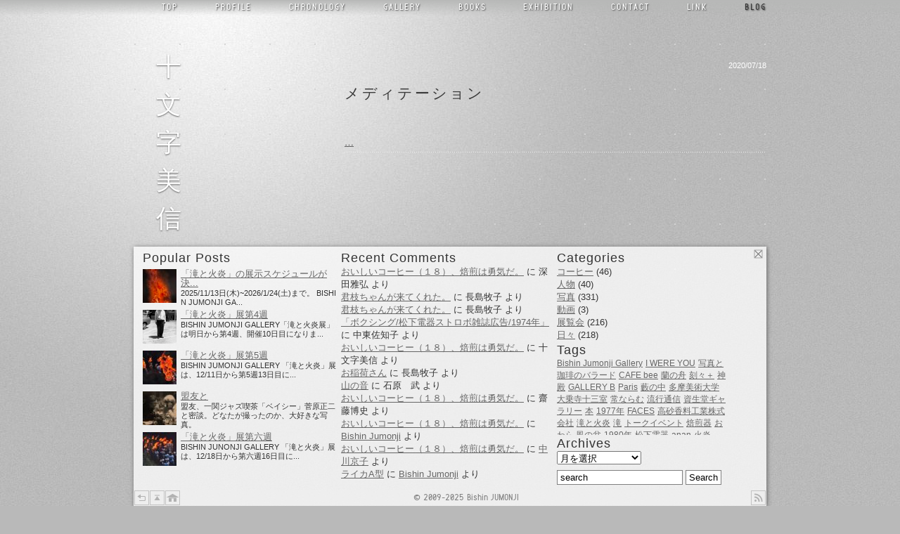

--- FILE ---
content_type: text/html; charset=UTF-8
request_url: https://jumonjibishin.com/ja/tag/%E3%83%A1%E3%83%87%E3%82%A3%E3%83%86%E3%83%BC%E3%82%B7%E3%83%A7%E3%83%B3/
body_size: 12684
content:
<!DOCTYPE html><html lang="ja"><head><meta http-equiv="Content-Type" content="text/html; charset=UTF-8" /><link media="all" href="https://jumonjibishin.com/blog/wp-content/cache/autoptimize/css/autoptimize_79e4d548535a1b81f4886cee6d281220.css" rel="stylesheet"><title>メディテーション アーカイブ : 十文字美信</title><meta http-equiv="Content-Style-Type" content="text/css" /><meta http-equiv="Content-Script-Type" content="text/javascript" /><meta http-equiv="imagetoolbar" content="no" /><meta name="viewport" content="width=device-width,initial-scale=1.0" /> <!--[if IE]><link rel="stylesheet" type="text/css" href="https://jumonjibishin.com/blog/wp-content/themes/jumonji5/ie.css" /> <![endif]--> <!--[if lt IE 7.]> <script type="text/javascript" src="https://jumonjibishin.com/blog/wp-content/themes/jumonji5/js/fixed.js"></script> <![endif]--><link rel="alternate" type="application/rss+xml" title="十文字美信 Atom Feed" href="https://jumonjibishin.com/feed/atom/" /><link rel="pingback" href="https://jumonjibishin.com/blog/xmlrpc.php" /><link rel="shortcut icon" href="/favicon.ico" /><meta name='robots' content='index, follow, max-image-preview:large, max-snippet:-1, max-video-preview:-1' /><link rel="canonical" href="https://jumonjibishin.com/ja/tag/メディテーション/" /><meta property="og:locale" content="ja_JP" /><meta property="og:type" content="article" /><meta property="og:title" content="メディテーション アーカイブ : 十文字美信" /><meta property="og:url" content="https://jumonjibishin.com/ja/tag/メディテーション/" /><meta property="og:site_name" content="十文字美信" /><meta property="og:image" content="https://jumonjibishin.com/blog/wp-content/uploads/2013/07/kage_w1200.jpg" /><meta property="og:image:width" content="1200" /><meta property="og:image:height" content="800" /><meta name="twitter:card" content="summary_large_image" /> <script type="application/ld+json" class="yoast-schema-graph">{"@context":"https://schema.org","@graph":[{"@type":"WebSite","@id":"https://jumonjibishin.com/#website","url":"https://jumonjibishin.com/","name":"\u5341\u6587\u5b57\u7f8e\u4fe1","description":"\u5199\u771f\u5bb6 \u5341\u6587\u5b57\u7f8e\u4fe1\u306e\u30aa\u30d5\u30a3\u30b7\u30e3\u30eb\u30fb\u30b5\u30a4\u30c8","potentialAction":[{"@type":"SearchAction","target":"https://jumonjibishin.com/?s={search_term_string}","query-input":"required name=search_term_string"}],"inLanguage":"ja"},{"@type":"CollectionPage","@id":"https://jumonjibishin.com/ja/tag/%e3%83%a1%e3%83%87%e3%82%a3%e3%83%86%e3%83%bc%e3%82%b7%e3%83%a7%e3%83%b3/#webpage","url":"https://jumonjibishin.com/ja/tag/%e3%83%a1%e3%83%87%e3%82%a3%e3%83%86%e3%83%bc%e3%82%b7%e3%83%a7%e3%83%b3/","name":"\u30e1\u30c7\u30a3\u30c6\u30fc\u30b7\u30e7\u30f3 \u30a2\u30fc\u30ab\u30a4\u30d6 : \u5341\u6587\u5b57\u7f8e\u4fe1","isPartOf":{"@id":"https://jumonjibishin.com/#website"},"breadcrumb":{"@id":"https://jumonjibishin.com/ja/tag/%e3%83%a1%e3%83%87%e3%82%a3%e3%83%86%e3%83%bc%e3%82%b7%e3%83%a7%e3%83%b3/#breadcrumb"},"inLanguage":"ja","potentialAction":[{"@type":"ReadAction","target":["https://jumonjibishin.com/ja/tag/%e3%83%a1%e3%83%87%e3%82%a3%e3%83%86%e3%83%bc%e3%82%b7%e3%83%a7%e3%83%b3/"]}]},{"@type":"BreadcrumbList","@id":"https://jumonjibishin.com/ja/tag/%e3%83%a1%e3%83%87%e3%82%a3%e3%83%86%e3%83%bc%e3%82%b7%e3%83%a7%e3%83%b3/#breadcrumb","itemListElement":[{"@type":"ListItem","position":1,"item":{"@type":"WebPage","@id":"https://jumonjibishin.com/ja/tag/%e3%83%a1%e3%83%87%e3%82%a3%e3%83%86%e3%83%bc%e3%82%b7%e3%83%a7%e3%83%b3/","url":"https://jumonjibishin.com/ja/tag/%e3%83%a1%e3%83%87%e3%82%a3%e3%83%86%e3%83%bc%e3%82%b7%e3%83%a7%e3%83%b3/","name":"\u30e1\u30c7\u30a3\u30c6\u30fc\u30b7\u30e7\u30f3"}}]}]}</script> <link rel='dns-prefetch' href='//cdnjs.cloudflare.com' /><link rel='dns-prefetch' href='//www.googletagmanager.com' /> <script id="wpp-js" src="https://jumonjibishin.com/blog/wp-content/plugins/wordpress-popular-posts/assets/js/wpp.min.js?ver=7.3.6" data-sampling="0" data-sampling-rate="100" data-api-url="https://jumonjibishin.com/wp-json/wordpress-popular-posts" data-post-id="0" data-token="2dea475e78" data-lang="0" data-debug="0" type="text/javascript"></script> <link rel="alternate" type="application/rss+xml" title="十文字美信 &raquo; メディテーション タグのフィード" href="https://jumonjibishin.com/ja/tag/%e3%83%a1%e3%83%87%e3%82%a3%e3%83%86%e3%83%bc%e3%82%b7%e3%83%a7%e3%83%b3/feed/" /><style id='global-styles-inline-css' type='text/css'>body{--wp--preset--color--black: #000000;--wp--preset--color--cyan-bluish-gray: #abb8c3;--wp--preset--color--white: #ffffff;--wp--preset--color--pale-pink: #f78da7;--wp--preset--color--vivid-red: #cf2e2e;--wp--preset--color--luminous-vivid-orange: #ff6900;--wp--preset--color--luminous-vivid-amber: #fcb900;--wp--preset--color--light-green-cyan: #7bdcb5;--wp--preset--color--vivid-green-cyan: #00d084;--wp--preset--color--pale-cyan-blue: #8ed1fc;--wp--preset--color--vivid-cyan-blue: #0693e3;--wp--preset--color--vivid-purple: #9b51e0;--wp--preset--gradient--vivid-cyan-blue-to-vivid-purple: linear-gradient(135deg,rgba(6,147,227,1) 0%,rgb(155,81,224) 100%);--wp--preset--gradient--light-green-cyan-to-vivid-green-cyan: linear-gradient(135deg,rgb(122,220,180) 0%,rgb(0,208,130) 100%);--wp--preset--gradient--luminous-vivid-amber-to-luminous-vivid-orange: linear-gradient(135deg,rgba(252,185,0,1) 0%,rgba(255,105,0,1) 100%);--wp--preset--gradient--luminous-vivid-orange-to-vivid-red: linear-gradient(135deg,rgba(255,105,0,1) 0%,rgb(207,46,46) 100%);--wp--preset--gradient--very-light-gray-to-cyan-bluish-gray: linear-gradient(135deg,rgb(238,238,238) 0%,rgb(169,184,195) 100%);--wp--preset--gradient--cool-to-warm-spectrum: linear-gradient(135deg,rgb(74,234,220) 0%,rgb(151,120,209) 20%,rgb(207,42,186) 40%,rgb(238,44,130) 60%,rgb(251,105,98) 80%,rgb(254,248,76) 100%);--wp--preset--gradient--blush-light-purple: linear-gradient(135deg,rgb(255,206,236) 0%,rgb(152,150,240) 100%);--wp--preset--gradient--blush-bordeaux: linear-gradient(135deg,rgb(254,205,165) 0%,rgb(254,45,45) 50%,rgb(107,0,62) 100%);--wp--preset--gradient--luminous-dusk: linear-gradient(135deg,rgb(255,203,112) 0%,rgb(199,81,192) 50%,rgb(65,88,208) 100%);--wp--preset--gradient--pale-ocean: linear-gradient(135deg,rgb(255,245,203) 0%,rgb(182,227,212) 50%,rgb(51,167,181) 100%);--wp--preset--gradient--electric-grass: linear-gradient(135deg,rgb(202,248,128) 0%,rgb(113,206,126) 100%);--wp--preset--gradient--midnight: linear-gradient(135deg,rgb(2,3,129) 0%,rgb(40,116,252) 100%);--wp--preset--duotone--dark-grayscale: url('#wp-duotone-dark-grayscale');--wp--preset--duotone--grayscale: url('#wp-duotone-grayscale');--wp--preset--duotone--purple-yellow: url('#wp-duotone-purple-yellow');--wp--preset--duotone--blue-red: url('#wp-duotone-blue-red');--wp--preset--duotone--midnight: url('#wp-duotone-midnight');--wp--preset--duotone--magenta-yellow: url('#wp-duotone-magenta-yellow');--wp--preset--duotone--purple-green: url('#wp-duotone-purple-green');--wp--preset--duotone--blue-orange: url('#wp-duotone-blue-orange');--wp--preset--font-size--small: 13px;--wp--preset--font-size--medium: 20px;--wp--preset--font-size--large: 36px;--wp--preset--font-size--x-large: 42px;--wp--preset--spacing--20: 0.44rem;--wp--preset--spacing--30: 0.67rem;--wp--preset--spacing--40: 1rem;--wp--preset--spacing--50: 1.5rem;--wp--preset--spacing--60: 2.25rem;--wp--preset--spacing--70: 3.38rem;--wp--preset--spacing--80: 5.06rem;--wp--preset--shadow--natural: 6px 6px 9px rgba(0, 0, 0, 0.2);--wp--preset--shadow--deep: 12px 12px 50px rgba(0, 0, 0, 0.4);--wp--preset--shadow--sharp: 6px 6px 0px rgba(0, 0, 0, 0.2);--wp--preset--shadow--outlined: 6px 6px 0px -3px rgba(255, 255, 255, 1), 6px 6px rgba(0, 0, 0, 1);--wp--preset--shadow--crisp: 6px 6px 0px rgba(0, 0, 0, 1);}:where(.is-layout-flex){gap: 0.5em;}body .is-layout-flow > .alignleft{float: left;margin-inline-start: 0;margin-inline-end: 2em;}body .is-layout-flow > .alignright{float: right;margin-inline-start: 2em;margin-inline-end: 0;}body .is-layout-flow > .aligncenter{margin-left: auto !important;margin-right: auto !important;}body .is-layout-constrained > .alignleft{float: left;margin-inline-start: 0;margin-inline-end: 2em;}body .is-layout-constrained > .alignright{float: right;margin-inline-start: 2em;margin-inline-end: 0;}body .is-layout-constrained > .aligncenter{margin-left: auto !important;margin-right: auto !important;}body .is-layout-constrained > :where(:not(.alignleft):not(.alignright):not(.alignfull)){max-width: var(--wp--style--global--content-size);margin-left: auto !important;margin-right: auto !important;}body .is-layout-constrained > .alignwide{max-width: var(--wp--style--global--wide-size);}body .is-layout-flex{display: flex;}body .is-layout-flex{flex-wrap: wrap;align-items: center;}body .is-layout-flex > *{margin: 0;}:where(.wp-block-columns.is-layout-flex){gap: 2em;}.has-black-color{color: var(--wp--preset--color--black) !important;}.has-cyan-bluish-gray-color{color: var(--wp--preset--color--cyan-bluish-gray) !important;}.has-white-color{color: var(--wp--preset--color--white) !important;}.has-pale-pink-color{color: var(--wp--preset--color--pale-pink) !important;}.has-vivid-red-color{color: var(--wp--preset--color--vivid-red) !important;}.has-luminous-vivid-orange-color{color: var(--wp--preset--color--luminous-vivid-orange) !important;}.has-luminous-vivid-amber-color{color: var(--wp--preset--color--luminous-vivid-amber) !important;}.has-light-green-cyan-color{color: var(--wp--preset--color--light-green-cyan) !important;}.has-vivid-green-cyan-color{color: var(--wp--preset--color--vivid-green-cyan) !important;}.has-pale-cyan-blue-color{color: var(--wp--preset--color--pale-cyan-blue) !important;}.has-vivid-cyan-blue-color{color: var(--wp--preset--color--vivid-cyan-blue) !important;}.has-vivid-purple-color{color: var(--wp--preset--color--vivid-purple) !important;}.has-black-background-color{background-color: var(--wp--preset--color--black) !important;}.has-cyan-bluish-gray-background-color{background-color: var(--wp--preset--color--cyan-bluish-gray) !important;}.has-white-background-color{background-color: var(--wp--preset--color--white) !important;}.has-pale-pink-background-color{background-color: var(--wp--preset--color--pale-pink) !important;}.has-vivid-red-background-color{background-color: var(--wp--preset--color--vivid-red) !important;}.has-luminous-vivid-orange-background-color{background-color: var(--wp--preset--color--luminous-vivid-orange) !important;}.has-luminous-vivid-amber-background-color{background-color: var(--wp--preset--color--luminous-vivid-amber) !important;}.has-light-green-cyan-background-color{background-color: var(--wp--preset--color--light-green-cyan) !important;}.has-vivid-green-cyan-background-color{background-color: var(--wp--preset--color--vivid-green-cyan) !important;}.has-pale-cyan-blue-background-color{background-color: var(--wp--preset--color--pale-cyan-blue) !important;}.has-vivid-cyan-blue-background-color{background-color: var(--wp--preset--color--vivid-cyan-blue) !important;}.has-vivid-purple-background-color{background-color: var(--wp--preset--color--vivid-purple) !important;}.has-black-border-color{border-color: var(--wp--preset--color--black) !important;}.has-cyan-bluish-gray-border-color{border-color: var(--wp--preset--color--cyan-bluish-gray) !important;}.has-white-border-color{border-color: var(--wp--preset--color--white) !important;}.has-pale-pink-border-color{border-color: var(--wp--preset--color--pale-pink) !important;}.has-vivid-red-border-color{border-color: var(--wp--preset--color--vivid-red) !important;}.has-luminous-vivid-orange-border-color{border-color: var(--wp--preset--color--luminous-vivid-orange) !important;}.has-luminous-vivid-amber-border-color{border-color: var(--wp--preset--color--luminous-vivid-amber) !important;}.has-light-green-cyan-border-color{border-color: var(--wp--preset--color--light-green-cyan) !important;}.has-vivid-green-cyan-border-color{border-color: var(--wp--preset--color--vivid-green-cyan) !important;}.has-pale-cyan-blue-border-color{border-color: var(--wp--preset--color--pale-cyan-blue) !important;}.has-vivid-cyan-blue-border-color{border-color: var(--wp--preset--color--vivid-cyan-blue) !important;}.has-vivid-purple-border-color{border-color: var(--wp--preset--color--vivid-purple) !important;}.has-vivid-cyan-blue-to-vivid-purple-gradient-background{background: var(--wp--preset--gradient--vivid-cyan-blue-to-vivid-purple) !important;}.has-light-green-cyan-to-vivid-green-cyan-gradient-background{background: var(--wp--preset--gradient--light-green-cyan-to-vivid-green-cyan) !important;}.has-luminous-vivid-amber-to-luminous-vivid-orange-gradient-background{background: var(--wp--preset--gradient--luminous-vivid-amber-to-luminous-vivid-orange) !important;}.has-luminous-vivid-orange-to-vivid-red-gradient-background{background: var(--wp--preset--gradient--luminous-vivid-orange-to-vivid-red) !important;}.has-very-light-gray-to-cyan-bluish-gray-gradient-background{background: var(--wp--preset--gradient--very-light-gray-to-cyan-bluish-gray) !important;}.has-cool-to-warm-spectrum-gradient-background{background: var(--wp--preset--gradient--cool-to-warm-spectrum) !important;}.has-blush-light-purple-gradient-background{background: var(--wp--preset--gradient--blush-light-purple) !important;}.has-blush-bordeaux-gradient-background{background: var(--wp--preset--gradient--blush-bordeaux) !important;}.has-luminous-dusk-gradient-background{background: var(--wp--preset--gradient--luminous-dusk) !important;}.has-pale-ocean-gradient-background{background: var(--wp--preset--gradient--pale-ocean) !important;}.has-electric-grass-gradient-background{background: var(--wp--preset--gradient--electric-grass) !important;}.has-midnight-gradient-background{background: var(--wp--preset--gradient--midnight) !important;}.has-small-font-size{font-size: var(--wp--preset--font-size--small) !important;}.has-medium-font-size{font-size: var(--wp--preset--font-size--medium) !important;}.has-large-font-size{font-size: var(--wp--preset--font-size--large) !important;}.has-x-large-font-size{font-size: var(--wp--preset--font-size--x-large) !important;}
.wp-block-navigation a:where(:not(.wp-element-button)){color: inherit;}
:where(.wp-block-columns.is-layout-flex){gap: 2em;}
.wp-block-pullquote{font-size: 1.5em;line-height: 1.6;}</style>
 <script type='text/javascript' src='https://www.googletagmanager.com/gtag/js?id=G-TFF11GEDMW' id='google_gtagjs-js' async></script> <script type='text/javascript' id='google_gtagjs-js-after'>window.dataLayer = window.dataLayer || [];function gtag(){dataLayer.push(arguments);}
gtag("set","linker",{"domains":["jumonjibishin.com"]});
gtag("js", new Date());
gtag("set", "developer_id.dZTNiMT", true);
gtag("config", "G-TFF11GEDMW");</script> <link rel="https://api.w.org/" href="https://jumonjibishin.com/wp-json/" /><link rel="alternate" type="application/json" href="https://jumonjibishin.com/wp-json/wp/v2/tags/103" /><meta name="generator" content="Site Kit by Google 1.164.0" /><style id="wpp-loading-animation-styles">@-webkit-keyframes bgslide{from{background-position-x:0}to{background-position-x:-200%}}@keyframes bgslide{from{background-position-x:0}to{background-position-x:-200%}}.wpp-widget-block-placeholder,.wpp-shortcode-placeholder{margin:0 auto;width:60px;height:3px;background:#dd3737;background:linear-gradient(90deg,#dd3737 0%,#571313 10%,#dd3737 100%);background-size:200% auto;border-radius:3px;-webkit-animation:bgslide 1s infinite linear;animation:bgslide 1s infinite linear}</style><style type="text/css">.recentcomments a{display:inline !important;padding:0 !important;margin:0 !important;}</style><link rel="icon" href="https://jumonjibishin.com/blog/wp-content/uploads/2016/01/cropped-logo-Jumonji-512-32x32.png" sizes="32x32" /><link rel="icon" href="https://jumonjibishin.com/blog/wp-content/uploads/2016/01/cropped-logo-Jumonji-512-192x192.png" sizes="192x192" /><link rel="apple-touch-icon" href="https://jumonjibishin.com/blog/wp-content/uploads/2016/01/cropped-logo-Jumonji-512-180x180.png" /><meta name="msapplication-TileImage" content="https://jumonjibishin.com/blog/wp-content/uploads/2016/01/cropped-logo-Jumonji-512-270x270.png" /><meta property="fb:app_id" content="169347909916746"></head><body class="meditation parent-0 blog ja"><div id="page"><div id="header-wrapper"><div id="menu"><div class="menu-menu-ja-container"><ul id="menu-menu-ja" class="menu"><li id="menu-item-3428" class="menu-item menu-item-type-post_type menu-item-object-page menu-item-home menu-item-3428"><a title="トップ" href="https://jumonjibishin.com/">Top</a></li><li id="menu-item-3363" class="menu-item menu-item-type-post_type menu-item-object-page menu-item-3363"><a title="プロフィール" href="https://jumonjibishin.com/ja/profile/">Profile</a></li><li id="menu-item-5136" class="menu-item menu-item-type-post_type menu-item-object-page menu-item-5136"><a title="年表" href="https://jumonjibishin.com/ja/chronology/">Chronology</a></li><li id="menu-item-4854" class="menu-item menu-item-type-custom menu-item-object-custom menu-item-4854"><a title="ギャラリー" href="https://gallery.jumonjibishin.com/ja/collections/#content">Gallery</a></li><li id="menu-item-3366" class="menu-item menu-item-type-post_type menu-item-object-page menu-item-3366"><a title="出版" href="https://jumonjibishin.com/ja/books/">Books</a></li><li id="menu-item-3367" class="menu-item menu-item-type-post_type menu-item-object-page menu-item-3367"><a title="展覧会" href="https://jumonjibishin.com/ja/exhibition/">Exhibition</a></li><li id="menu-item-3368" class="menu-item menu-item-type-post_type menu-item-object-page menu-item-3368"><a title="コンタクト" href="https://jumonjibishin.com/ja/contact/">Contact</a></li><li id="menu-item-3369" class="menu-item menu-item-type-post_type menu-item-object-page menu-item-3369"><a title="リンク" href="https://jumonjibishin.com/ja/link/">Link</a></li><li id="menu-item-3381" class="menu-item menu-item-type-post_type menu-item-object-page current_page_parent menu-item-3381"><a title="ブログ" href="https://jumonjibishin.com/ja/">Blog</a></li></ul></div></div><div id="header"><h1 id="blog-name"><a href="https://jumonjibishin.com/">十文字美信</a></h1></div></div><ul class="lang-nav <br /> <b>Warning</b>:  Undefined variable $locale in <b>/home/abcjapon/jumonjibishin.com/public_html/blog/wp-content/themes/jumonji5/abc_lang_switch.php</b> on line <b>25</b><br /> "><li class="lang-ja"><a href="#" hreflang="ja" title="Japanese">日本語</a></li><li class="lang-fr"><a href="http://jumonjibishin.com/fr/tag/%E3%83%A1%E3%83%87%E3%82%A3%E3%83%86%E3%83%BC%E3%82%B7%E3%83%A7%E3%83%B3/" hreflang="fr" title="French">Français</a></li><li class="lang-en"><a href="http://jumonjibishin.com/en/tag/%E3%83%A1%E3%83%87%E3%82%A3%E3%83%86%E3%83%BC%E3%82%B7%E3%83%A7%E3%83%B3/" hreflang="en" title="English">English</a></li></ul><div id="content"><div id="content-body"><div class="post archives"><div class="date"> <small>2020/07/18</small></div><h2 class="storytitle" id="post-6236"><a href="https://jumonjibishin.com/ja/2020/07/18/meditation/" rel="bookmark" title="Permanent Link to メディテーション">メディテーション</a></h2> <a href="https://jumonjibishin.com/ja/2020/07/18/meditation/"><p>&#8230;</p> </a></div><div class="hr"><hr /></div><div id="pager"></div></div><div class="navigation"><div id="next_link" class="next"></div><div id="previous_link" class="previous"></div></div><div id="wrapper"><div id="sidebar"><ul id="area-left" class="footutil footutil-left"><li id="block-2" class="widget widget_block"><div class="popular-posts"><h2>Popular Posts</h2><ul class="wpp-list wpp-list-with-thumbnails"><li> <a href="https://jumonjibishin.com/ja/2025/10/06/p8834/" title="「滝と火炎」の展示スケジュールが決まりました。" target="_self"><img src="https://jumonjibishin.com/blog/wp-content/uploads/wordpress-popular-posts/8834-featured-48x48.jpg" srcset="https://jumonjibishin.com/blog/wp-content/uploads/wordpress-popular-posts/8834-featured-48x48.jpg, https://jumonjibishin.com/blog/wp-content/uploads/wordpress-popular-posts/8834-featured-48x48@1.5x.jpg 1.5x, https://jumonjibishin.com/blog/wp-content/uploads/wordpress-popular-posts/8834-featured-48x48@2x.jpg 2x, https://jumonjibishin.com/blog/wp-content/uploads/wordpress-popular-posts/8834-featured-48x48@2.5x.jpg 2.5x, https://jumonjibishin.com/blog/wp-content/uploads/wordpress-popular-posts/8834-featured-48x48@3x.jpg 3x" width="48" height="48" alt="滝と火炎" class="wpp-thumbnail wpp_featured wpp_cached_thumb" decoding="async" loading="lazy"></a> <a href="https://jumonjibishin.com/ja/2025/10/06/p8834/" title="「滝と火炎」の展示スケジュールが決まりました。" class="wpp-post-title" target="_self">「滝と火炎」の展示スケジュールが決...</a> <span class="wpp-excerpt">2025/11/13日(木)~2026/1/24(土)まで。 BISHIN JUMONJI GA...</span></li><li> <a href="https://jumonjibishin.com/ja/2025/12/03/p8891/" target="_self"><img src="https://jumonjibishin.com/blog/wp-content/uploads/2009/10/7cb273be1f85cbc39b3d8ff4c552cd91-80x80.jpg" width="48" height="48" alt="" class="wpp-thumbnail wpp_featured wpp_def_no_src" decoding="async" loading="lazy"></a> <a href="https://jumonjibishin.com/ja/2025/12/03/p8891/" class="wpp-post-title" target="_self">「滝と火炎」展第4週</a> <span class="wpp-excerpt">BISHIN JUMONJI GALLERY「滝と火炎展」は明日から第4週、開催10日目になりま...</span></li><li> <a href="https://jumonjibishin.com/ja/2025/12/09/p8895/" target="_self"><img src="https://jumonjibishin.com/blog/wp-content/uploads/wordpress-popular-posts/8895-featured-48x48.jpg" srcset="https://jumonjibishin.com/blog/wp-content/uploads/wordpress-popular-posts/8895-featured-48x48.jpg, https://jumonjibishin.com/blog/wp-content/uploads/wordpress-popular-posts/8895-featured-48x48@1.5x.jpg 1.5x, https://jumonjibishin.com/blog/wp-content/uploads/wordpress-popular-posts/8895-featured-48x48@2x.jpg 2x, https://jumonjibishin.com/blog/wp-content/uploads/wordpress-popular-posts/8895-featured-48x48@2.5x.jpg 2.5x, https://jumonjibishin.com/blog/wp-content/uploads/wordpress-popular-posts/8895-featured-48x48@3x.jpg 3x" width="48" height="48" alt="滝と火炎" class="wpp-thumbnail wpp_featured wpp_cached_thumb" decoding="async" loading="lazy"></a> <a href="https://jumonjibishin.com/ja/2025/12/09/p8895/" class="wpp-post-title" target="_self">「滝と火炎」展第5週</a> <span class="wpp-excerpt">BISHIN JUMONJI GALLERY 「滝と火炎」展は、12/11日から第5週13日目に...</span></li><li> <a href="https://jumonjibishin.com/ja/2019/12/23/%e7%9b%9f%e5%8f%8b%e3%81%a8/" target="_self"><img src="https://jumonjibishin.com/blog/wp-content/uploads/wordpress-popular-posts/6433-featured-48x48.jpg" srcset="https://jumonjibishin.com/blog/wp-content/uploads/wordpress-popular-posts/6433-featured-48x48.jpg, https://jumonjibishin.com/blog/wp-content/uploads/wordpress-popular-posts/6433-featured-48x48@1.5x.jpg 1.5x, https://jumonjibishin.com/blog/wp-content/uploads/wordpress-popular-posts/6433-featured-48x48@2x.jpg 2x, https://jumonjibishin.com/blog/wp-content/uploads/wordpress-popular-posts/6433-featured-48x48@2.5x.jpg 2.5x, https://jumonjibishin.com/blog/wp-content/uploads/wordpress-popular-posts/6433-featured-48x48@3x.jpg 3x" width="48" height="48" alt="盟友、一関ジャズ喫茶「ベイシー」菅原正二と" class="wpp-thumbnail wpp_featured wpp_cached_thumb" decoding="async" loading="lazy"></a> <a href="https://jumonjibishin.com/ja/2019/12/23/%e7%9b%9f%e5%8f%8b%e3%81%a8/" class="wpp-post-title" target="_self">盟友と</a> <span class="wpp-excerpt">盟友、一関ジャズ喫茶「ベイシー」菅原正二と密談。どなたが撮ったのか、大好きな写真。</span></li><li> <a href="https://jumonjibishin.com/ja/2025/12/16/p8900/" target="_self"><img src="https://jumonjibishin.com/blog/wp-content/uploads/wordpress-popular-posts/8900-featured-48x48.jpg" srcset="https://jumonjibishin.com/blog/wp-content/uploads/wordpress-popular-posts/8900-featured-48x48.jpg, https://jumonjibishin.com/blog/wp-content/uploads/wordpress-popular-posts/8900-featured-48x48@1.5x.jpg 1.5x, https://jumonjibishin.com/blog/wp-content/uploads/wordpress-popular-posts/8900-featured-48x48@2x.jpg 2x, https://jumonjibishin.com/blog/wp-content/uploads/wordpress-popular-posts/8900-featured-48x48@2.5x.jpg 2.5x, https://jumonjibishin.com/blog/wp-content/uploads/wordpress-popular-posts/8900-featured-48x48@3x.jpg 3x" width="48" height="48" alt="滝と火炎" class="wpp-thumbnail wpp_featured wpp_cached_thumb" decoding="async" loading="lazy"></a> <a href="https://jumonjibishin.com/ja/2025/12/16/p8900/" class="wpp-post-title" target="_self">「滝と火炎」展第六週</a> <span class="wpp-excerpt">BISHIN JUNONJI GALLERY 「滝と火炎」展は、12/18日から第六週16日目に...</span></li></ul></div></li></ul><ul id="area-center" class="footutil footutil-center"><div class="widget widget_recent_comments"><h2 class="widgettitle">Recent Comments</h2><ul id="recentcomments"><li class="recentcomments"><a href="https://jumonjibishin.com/ja/2011/11/23/%e3%81%8a%e3%81%84%e3%81%97%e3%81%84%e3%82%b3%e3%83%bc%e3%83%92%e3%83%bc%ef%bc%88%ef%bc%91%ef%bc%98%ef%bc%89%e3%80%81%e7%84%99%e7%85%8e%e3%81%af%e5%8b%87%e6%b0%97%e3%81%a0%e3%80%82/#comment-27261">おいしいコーヒー（１８）、焙煎は勇気だ。</a> に <span class="comment-author-link">深田雅弘</span> より</li><li class="recentcomments"><a href="https://jumonjibishin.com/ja/2022/11/27/p7612/#comment-27209">君枝ちゃんが来てくれた。</a> に <span class="comment-author-link">長島牧子</span> より</li><li class="recentcomments"><a href="https://jumonjibishin.com/ja/2022/11/27/p7612/#comment-27175">君枝ちゃんが来てくれた。</a> に <span class="comment-author-link">長島牧子</span> より</li><li class="recentcomments"><a href="https://jumonjibishin.com/ja/2022/09/11/boxing-matsushita-electric-strobe-magazine-advertisement-1974/#comment-27002">「ボクシング/松下電器ストロボ雑誌広告/1974年」</a> に <span class="comment-author-link">中東佐知子</span> より</li><li class="recentcomments"><a href="https://jumonjibishin.com/ja/2011/11/23/%e3%81%8a%e3%81%84%e3%81%97%e3%81%84%e3%82%b3%e3%83%bc%e3%83%92%e3%83%bc%ef%bc%88%ef%bc%91%ef%bc%98%ef%bc%89%e3%80%81%e7%84%99%e7%85%8e%e3%81%af%e5%8b%87%e6%b0%97%e3%81%a0%e3%80%82/#comment-26892">おいしいコーヒー（１８）、焙煎は勇気だ。</a> に <span class="comment-author-link">十文字美信</span> より</li><li class="recentcomments"><a href="https://jumonjibishin.com/ja/2022/07/14/p7314/#comment-26888">お稲荷さん</a> に <span class="comment-author-link">長島牧子</span> より</li><li class="recentcomments"><a href="https://jumonjibishin.com/ja/2022/02/24/hiver/#comment-26168">山の音</a> に <span class="comment-author-link">石原　武</span> より</li><li class="recentcomments"><a href="https://jumonjibishin.com/ja/2011/11/23/%e3%81%8a%e3%81%84%e3%81%97%e3%81%84%e3%82%b3%e3%83%bc%e3%83%92%e3%83%bc%ef%bc%88%ef%bc%91%ef%bc%98%ef%bc%89%e3%80%81%e7%84%99%e7%85%8e%e3%81%af%e5%8b%87%e6%b0%97%e3%81%a0%e3%80%82/#comment-25210">おいしいコーヒー（１８）、焙煎は勇気だ。</a> に <span class="comment-author-link">齋藤博史</span> より</li><li class="recentcomments"><a href="https://jumonjibishin.com/ja/2011/11/23/%e3%81%8a%e3%81%84%e3%81%97%e3%81%84%e3%82%b3%e3%83%bc%e3%83%92%e3%83%bc%ef%bc%88%ef%bc%91%ef%bc%98%ef%bc%89%e3%80%81%e7%84%99%e7%85%8e%e3%81%af%e5%8b%87%e6%b0%97%e3%81%a0%e3%80%82/#comment-21970">おいしいコーヒー（１８）、焙煎は勇気だ。</a> に <span class="comment-author-link"><a href="http://jumonjibishin.com/" class="url" rel="ugc">Bishin Jumonji</a></span> より</li><li class="recentcomments"><a href="https://jumonjibishin.com/ja/2011/11/23/%e3%81%8a%e3%81%84%e3%81%97%e3%81%84%e3%82%b3%e3%83%bc%e3%83%92%e3%83%bc%ef%bc%88%ef%bc%91%ef%bc%98%ef%bc%89%e3%80%81%e7%84%99%e7%85%8e%e3%81%af%e5%8b%87%e6%b0%97%e3%81%a0%e3%80%82/#comment-21968">おいしいコーヒー（１８）、焙煎は勇気だ。</a> に <span class="comment-author-link"><a href="https://nakagawawanicoffee.com" class="url" rel="ugc external nofollow">中川京子</a></span> より</li><li class="recentcomments"><a href="https://jumonjibishin.com/ja/2013/11/02/%e3%83%a9%e3%82%a4%e3%82%aba%e5%9e%8b/#comment-21027">ライカA型</a> に <span class="comment-author-link"><a href="http://jumonjibishin.com/" class="url" rel="ugc">Bishin Jumonji</a></span> より</li></ul></div></ul><ul id="area-right" class="footutil footutil-right"><div class="widget-wrap"><div class="widget widget_categories"><h2>Categories</h2><ul><li class="cat-item cat-item-11"><a href="https://jumonjibishin.com/ja/category/coffee/">コーヒー</a> (46)</li><li class="cat-item cat-item-7"><a href="https://jumonjibishin.com/ja/category/people/">人物</a> (40)</li><li class="cat-item cat-item-32"><a href="https://jumonjibishin.com/ja/category/%e5%86%99%e7%9c%9f/">写真</a> (331)</li><li class="cat-item cat-item-15"><a href="https://jumonjibishin.com/ja/category/motion-pictures/">動画</a> (3)</li><li class="cat-item cat-item-14"><a href="https://jumonjibishin.com/ja/category/exhibition/">展覧会</a> (216)</li><li class="cat-item cat-item-1"><a href="https://jumonjibishin.com/ja/category/uncategorized/">日々</a> (218)</li></ul></div></div><div class="widget-wrap"><div class="widget print_newtagcloud"><h2>Tags</h2><ul id="newtagcloud"><li><a style="font-size:12px" href="https://jumonjibishin.com/ja/tag/bishin-jumonji-gallery/" target="_self">Bishin Jumonji Gallery</a> <a style="font-size:12px" href="https://jumonjibishin.com/ja/tag/i-were-you/" target="_self">I WERE YOU</a> <a style="font-size:12px" href="https://jumonjibishin.com/ja/tag/the-ballad-of-photo-and-coffee/" target="_self">写真と珈琲のバラード</a> <a style="font-size:12px" href="https://jumonjibishin.com/ja/tag/cafe-bee/" target="_self">CAFE bee</a> <a style="font-size:12px" href="https://jumonjibishin.com/ja/tag/%e8%98%ad%e3%81%ae%e8%88%9f/" target="_self">蘭の舟</a> <a style="font-size:12px" href="https://jumonjibishin.com/ja/tag/%e5%88%bb%e3%80%85%ef%bc%8b/" target="_self">刻々＋</a> <a style="font-size:12px" href="https://jumonjibishin.com/ja/tag/%e7%a5%9e%e6%ae%bf/" target="_self">神殿</a> <a style="font-size:12px" href="https://jumonjibishin.com/ja/tag/gallery-b/" target="_self">GALLERY B</a> <a style="font-size:12px" href="https://jumonjibishin.com/ja/tag/paris/" target="_self">Paris</a> <a style="font-size:12px" href="https://jumonjibishin.com/ja/tag/%e8%97%aa%e3%81%ae%e4%b8%ad/" target="_self">藪の中</a> <a style="font-size:12px" href="https://jumonjibishin.com/ja/tag/tama-art-university/" target="_self">多摩美術大学</a> <a style="font-size:12px" href="https://jumonjibishin.com/ja/tag/%e5%a4%a7%e4%b9%97%e5%af%ba%e5%8d%81%e4%b8%89%e5%ae%a4/" target="_self">大乗寺十三室</a> <a style="font-size:12px" href="https://jumonjibishin.com/ja/tag/%e5%b8%b8%e3%81%aa%e3%82%89%e3%82%80/" target="_self">常ならむ</a> <a style="font-size:12px" href="https://jumonjibishin.com/ja/tag/%e6%b5%81%e8%a1%8c%e9%80%9a%e4%bf%a1/" target="_self">流行通信</a> <a style="font-size:12px" href="https://jumonjibishin.com/ja/tag/shiseido-gallery/" target="_self">資生堂ギャラリー</a> <a style="font-size:12px" href="https://jumonjibishin.com/ja/tag/%e6%9c%ac/" target="_self">本</a> <a style="font-size:12px" href="https://jumonjibishin.com/ja/tag/1977%e5%b9%b4/" target="_self">1977年</a> <a style="font-size:12px" href="https://jumonjibishin.com/ja/tag/faces/" target="_self">FACES</a> <a style="font-size:12px" href="https://jumonjibishin.com/ja/tag/%e9%ab%98%e7%a0%82%e9%a6%99%e6%96%99%e5%b7%a5%e6%a5%ad/" target="_self">高砂香料工業株式会社</a> <a style="font-size:12px" href="https://jumonjibishin.com/ja/tag/%e6%bb%9d%e3%81%a8%e7%81%ab%e7%82%8e/" target="_self">滝と火炎</a> <a style="font-size:12px" href="https://jumonjibishin.com/ja/tag/%e6%bb%9d/" target="_self">滝</a> <a style="font-size:12px" href="https://jumonjibishin.com/ja/tag/talk-event/" target="_self">トークイベント</a> <a style="font-size:12px" href="https://jumonjibishin.com/ja/tag/%e7%84%99%e7%85%8e%e5%99%a8/" target="_self">焙煎器</a> <a style="font-size:12px" href="https://jumonjibishin.com/ja/tag/%e3%81%8a%e3%82%8f%e3%82%89%e9%a2%a8%e3%81%ae%e7%9b%86/" target="_self">おわら 風の盆</a> <a style="font-size:12px" href="https://jumonjibishin.com/ja/tag/1980%e5%b9%b4/" target="_self">1980年</a> <a style="font-size:12px" href="https://jumonjibishin.com/ja/tag/%e6%9d%be%e4%b8%8b%e9%9b%bb%e5%99%a8/" target="_self">松下電器</a> <a style="font-size:12px" href="https://jumonjibishin.com/ja/tag/anan/" target="_self">anan</a> <a style="font-size:12px" href="https://jumonjibishin.com/ja/tag/%e7%81%ab%e7%82%8e/" target="_self">火炎</a> <a style="font-size:12px" href="https://jumonjibishin.com/ja/tag/1971%e5%b9%b4/" target="_self">1971年</a> <a style="font-size:12px" href="https://jumonjibishin.com/ja/tag/%e3%83%87%e3%82%b8%e3%82%bf%e3%83%ab%e4%b8%80%e7%9c%bc%e5%8b%95%e7%94%bb/" target="_self">デジタル一眼動画</a> <a style="font-size:12px" href="https://jumonjibishin.com/ja/tag/%e3%81%b5%e3%81%9f%e3%81%9f%e3%81%b3%e7%bf%b3/" target="_self">ふたたび翳</a> <a style="font-size:12px" href="https://jumonjibishin.com/ja/tag/fujisaki/" target="_self">藤崎</a> <a style="font-size:12px" href="https://jumonjibishin.com/ja/tag/1972%e5%b9%b4/" target="_self">1972年</a> <a style="font-size:12px" href="https://jumonjibishin.com/ja/tag/1983%e5%b9%b4/" target="_self">1983年</a> <a style="font-size:12px" href="https://jumonjibishin.com/ja/tag/wabi/" target="_self">WABI</a> <a style="font-size:12px" href="https://jumonjibishin.com/ja/tag/%e5%87%ba%e9%9b%b2/" target="_self">出雲</a> <a style="font-size:12px" href="https://jumonjibishin.com/ja/tag/print/" target="_self">プリント</a> <a style="font-size:12px" href="https://jumonjibishin.com/ja/tag/%e9%ab%98%e5%80%89%e5%81%a5%e3%81%95%e3%82%93/" target="_self">高倉健さん</a> <a style="font-size:12px" href="https://jumonjibishin.com/ja/tag/arumono/" target="_self">『或るもの』</a> <a style="font-size:12px" href="https://jumonjibishin.com/ja/tag/shiseido/" target="_self">資生堂</a> <a style="font-size:12px" href="https://jumonjibishin.com/ja/tag/%e3%80%8c%e4%bf%ae%e7%be%85%e3%80%8d%e5%a4%b1%e3%82%8f%e3%82%8c%e3%81%9f%e8%a8%98%e6%86%b6/" target="_self">「修羅」失われた記憶</a> <a style="font-size:12px" href="https://jumonjibishin.com/ja/tag/untitled/" target="_self">首なし</a> <a style="font-size:12px" href="https://jumonjibishin.com/ja/tag/1978%e5%b9%b4/" target="_self">1978年</a> <a style="font-size:12px" href="https://jumonjibishin.com/ja/tag/%e9%a3%9f%e3%81%ae%e4%b8%ad%e5%9b%bd/" target="_self">食の中国</a> <a style="font-size:12px" href="https://jumonjibishin.com/ja/tag/%e3%83%99%e3%82%a4%e3%82%b7%e3%83%bc/" target="_self">ベイシー</a> <a style="font-size:12px" href="https://jumonjibishin.com/ja/tag/%e7%99%bd%e4%bb%8f/" target="_self">白仏</a> <a style="font-size:12px" href="https://jumonjibishin.com/ja/tag/%e6%a1%9c/" target="_self">桜</a> <a style="font-size:12px" href="https://jumonjibishin.com/ja/tag/pierre-yves-caer-gallery/" target="_self">Pierre-Yves Caër Gallery</a> <a style="font-size:12px" href="https://jumonjibishin.com/ja/tag/%e6%be%84%e3%81%bf%e9%80%8f%e3%81%a3%e3%81%9f%e9%97%87/" target="_self">澄み透った闇</a> <a style="font-size:12px" href="https://jumonjibishin.com/ja/tag/%e8%8c%b6%e6%af%92%e8%9b%be/" target="_self">茶毒蛾</a> <a style="font-size:12px" href="https://jumonjibishin.com/ja/tag/%e9%ab%98%e9%87%8e%e5%b1%b1/" target="_self">高野山</a> <a style="font-size:12px" href="https://jumonjibishin.com/ja/tag/%e3%82%8f%e3%81%b3/" target="_self">わび</a> <a style="font-size:12px" href="https://jumonjibishin.com/ja/tag/%e4%ba%8c%e4%ba%ba%e5%b1%95/" target="_self">二人展</a> <a style="font-size:12px" href="https://jumonjibishin.com/ja/tag/%e3%83%a0%e3%82%a8%e3%82%bf%e3%82%a4/" target="_self">ムエタイ</a> <a style="font-size:12px" href="https://jumonjibishin.com/ja/tag/camera-obscura/" target="_self">カメラオブスキュラ</a> <a style="font-size:12px" href="https://jumonjibishin.com/ja/tag/%e5%86%86%e5%b1%b1%e5%bf%9c%e6%8c%99/" target="_self">円山応挙</a> <a style="font-size:12px" href="https://jumonjibishin.com/ja/tag/%e6%a9%8b/" target="_self">橋</a> <a style="font-size:12px" href="https://jumonjibishin.com/ja/tag/hangeshou/" target="_self">半夏生</a> <a style="font-size:12px" href="https://jumonjibishin.com/ja/tag/%e9%8e%8c%e5%80%89/" target="_self">鎌倉</a> <a style="font-size:12px" href="https://jumonjibishin.com/ja/tag/%e3%83%95%e3%82%a3%e3%83%ab%e3%83%a0/" target="_self">フィルム</a> <a style="font-size:12px" href="https://jumonjibishin.com/ja/tag/%e3%82%b0%e3%83%83%e3%83%89%e3%83%bb%e3%83%90%e3%82%a4/" target="_self">グッド・バイ</a> <a style="font-size:12px" href="https://jumonjibishin.com/ja/tag/%e3%83%a9%e3%82%a4%e3%83%86%e3%82%a3%e3%83%b3%e3%82%b0/" target="_self">ライティング</a> <a style="font-size:12px" href="https://jumonjibishin.com/ja/tag/%e8%a9%b1%e3%81%ae%e7%89%b9%e9%9b%86/" target="_self">話の特集</a> <a style="font-size:12px" href="https://jumonjibishin.com/ja/tag/%e3%83%94%e3%82%af%e3%83%8b%e3%83%83%e3%82%af/" target="_self">ピクニック</a> <a style="font-size:12px" href="https://jumonjibishin.com/ja/tag/1974%e5%b9%b4/" target="_self">1974年</a> <a style="font-size:12px" href="https://jumonjibishin.com/ja/tag/1976%e5%b9%b4/" target="_self">1976年</a> <a style="font-size:12px" href="https://jumonjibishin.com/ja/tag/%e3%82%ad%e3%83%83%e3%83%81%e3%83%b3%e3%82%b7%e3%83%b3%e3%82%af/" target="_self">キッチンシンク</a> <a style="font-size:12px" href="https://jumonjibishin.com/ja/tag/%e9%80%b1%e5%88%8a%e3%83%97%e3%83%ac%e3%82%a4%e3%83%9c%e3%83%bc%e3%82%a4/" target="_self">週刊プレイボーイ</a> <a style="font-size:12px" href="https://jumonjibishin.com/ja/tag/%e6%9f%b3%e7%94%9f/" target="_self">柳生</a> <a style="font-size:12px" href="https://jumonjibishin.com/ja/tag/%e5%ad%a6%e7%bf%92%e9%99%a2%e5%a4%a7%e5%ad%a6%e7%a4%be%e4%ba%a4%e3%83%80%e3%83%b3%e3%82%b9%e5%80%b6%e6%a5%bd%e9%83%a8/" target="_self">学習院大学社交ダンス倶楽部</a> <a style="font-size:12px" href="https://jumonjibishin.com/ja/tag/%e8%85%b0%e7%97%9b/" target="_self">腰痛</a> <a style="font-size:12px" href="https://jumonjibishin.com/ja/tag/gekigan/" target="_self">日本劇顔</a> <a style="font-size:12px" href="https://jumonjibishin.com/ja/tag/faces-lll/" target="_self">FACES lll</a> <a style="font-size:12px" href="https://jumonjibishin.com/ja/tag/coffee-cup/" target="_self">珈琲カップ</a> <a style="font-size:12px" href="https://jumonjibishin.com/ja/tag/%e3%81%95%e3%81%8f%e3%82%89/" target="_self">さくら</a> <a style="font-size:12px" href="https://jumonjibishin.com/ja/tag/%e3%82%a2%e3%83%a9%e3%82%b9%e3%82%ab/" target="_self">アラスカ</a> <a style="font-size:12px" href="https://jumonjibishin.com/ja/tag/%e5%88%bb%e3%80%85/" target="_self">刻々</a> <a style="font-size:12px" href="https://jumonjibishin.com/ja/tag/%e8%99%ab/" target="_self">虫</a> <a style="font-size:12px" href="https://jumonjibishin.com/ja/tag/%e5%8a%87%e9%a1%94/" target="_self">劇顔</a> <a style="font-size:12px" href="https://jumonjibishin.com/ja/tag/%e9%b3%a5%e9%a3%bc%e9%85%92%e9%80%a0/" target="_self">鳥飼酒造</a> <a style="font-size:12px" href="https://jumonjibishin.com/ja/tag/1973%e5%b9%b4/" target="_self">1973年</a> <a style="font-size:12px" href="https://jumonjibishin.com/ja/tag/%e9%a1%94/" target="_self">顔</a> <a style="font-size:12px" href="https://jumonjibishin.com/ja/tag/%e6%ae%8b%e6%ac%a0/" target="_self">残欠</a> <a style="font-size:12px" href="https://jumonjibishin.com/ja/tag/%e8%bf%91%e7%9c%bc%e6%97%85%e8%a1%8c/" target="_self">近眼旅行</a> <a style="font-size:12px" href="https://jumonjibishin.com/ja/tag/%e6%ae%8b%e9%97%95/" target="_self">残闕</a> <a style="font-size:12px" href="https://jumonjibishin.com/ja/tag/%e6%b0%b4%e4%b8%8a%e5%8b%89%e3%81%95%e3%82%93/" target="_self">水上勉さん</a> <a style="font-size:12px" href="https://jumonjibishin.com/ja/tag/leica/" target="_self">Leica</a> <a style="font-size:12px" href="https://jumonjibishin.com/ja/tag/kiev/" target="_self">Kiev</a> <a style="font-size:12px" href="https://jumonjibishin.com/ja/tag/talbot/" target="_self">Talbot</a> <a style="font-size:12px" href="https://jumonjibishin.com/ja/tag/nicephore-niepce/" target="_self">Nicéphore Niépce</a> <a style="font-size:12px" href="https://jumonjibishin.com/ja/tag/%e6%9a%b4%e5%8a%9b%e5%86%99%e7%9c%9f%e5%ae%b6%e3%81%a8%e5%91%bc%e3%81%b0%e3%82%8c%e3%81%a6/" target="_self">暴力写真家と呼ばれて</a> <a style="font-size:12px" href="https://jumonjibishin.com/ja/tag/%e9%a6%ac/" target="_self">馬</a> <a style="font-size:12px" href="https://jumonjibishin.com/ja/tag/%e3%82%a2%e3%83%bc%e3%82%ab%e3%82%a4%e3%83%96/" target="_self">アーカイブ</a> <a style="font-size:12px" href="https://jumonjibishin.com/ja/tag/lacock/" target="_self">Lacock</a> <a style="font-size:12px" href="https://jumonjibishin.com/ja/tag/%e9%81%93/" target="_self">道</a> <a style="font-size:12px" href="https://jumonjibishin.com/ja/tag/%e5%86%ac/" target="_self">冬</a> <a style="font-size:12px" href="https://jumonjibishin.com/ja/tag/chalon-sur-saone/" target="_self">Chalon-sur-Saône</a> <a style="font-size:12px" href="https://jumonjibishin.com/ja/tag/kentauros/" target="_self">KÉNTAUROS</a> <a style="font-size:12px" href="https://jumonjibishin.com/ja/tag/%e8%8a%b1/" target="_self">花</a> <a style="font-size:12px" href="https://jumonjibishin.com/ja/tag/%e6%8b%88%e8%8f%af%e5%be%ae%e7%ac%91/" target="_self">拈華微笑</a> <a style="font-size:12px" href="https://jumonjibishin.com/ja/tag/figure/" target="_self">FIGURE</a> <a style="font-size:12px" href="https://jumonjibishin.com/ja/tag/%e9%9d%92%e7%b4%80%e3%81%b2%e3%81%8b%e3%82%8a%e3%81%95%e3%82%93/" target="_self">青紀ひかりさん</a> <a style="font-size:12px" href="https://jumonjibishin.com/ja/tag/1975%e5%b9%b4/" target="_self">1975年</a> <a style="font-size:12px" href="https://jumonjibishin.com/ja/tag/%e3%83%99%e3%83%ab%e3%82%b2%e3%83%bc%e3%83%ab/" target="_self">ベルゲール</a> <a style="font-size:12px" href="https://jumonjibishin.com/ja/tag/snapshot/" target="_self">スナップ</a> <a style="font-size:12px" href="https://jumonjibishin.com/ja/tag/elephant-paname/" target="_self">ELEPHANT PANAME</a> <a style="font-size:12px" href="https://jumonjibishin.com/ja/tag/berlin/" target="_self">Berlin</a> <a style="font-size:12px" href="https://jumonjibishin.com/ja/tag/%e6%b0%b4%e4%b8%ad%e3%83%8c%e3%83%bc%e3%83%89/" target="_self">水中ヌード</a> <a style="font-size:12px" href="https://jumonjibishin.com/ja/tag/%e5%8d%b0%e7%94%bb%e7%b4%99/" target="_self">印画紙</a> <a style="font-size:12px" href="https://jumonjibishin.com/ja/tag/%e6%b5%b7%e3%81%a8%e8%85%95/" target="_self">海と腕</a> <a style="font-size:12px" href="https://jumonjibishin.com/ja/tag/%e5%8a%a0%e5%9c%a7%e3%83%88%e3%83%ac%e3%83%bc%e3%83%8b%e3%83%b3%e3%82%b0/" target="_self">加圧トレーニング</a> <a style="font-size:12px" href="https://jumonjibishin.com/ja/tag/%e3%83%ad%e3%83%9c%e3%83%83%e3%83%88/" target="_self">ロボット</a> <a style="font-size:12px" href="https://jumonjibishin.com/ja/tag/%e7%8f%be%e5%83%8f%e6%b6%b2/" target="_self">現像液</a> <a style="font-size:12px" href="https://jumonjibishin.com/ja/tag/%e3%83%91%e3%83%ab%e3%82%b3/" target="_self">パルコ</a> <a style="font-size:12px" href="https://jumonjibishin.com/ja/tag/%e5%ba%ad/" target="_self">庭</a> <a style="font-size:12px" href="https://jumonjibishin.com/ja/tag/faces-ll/" target="_self">FACES ll</a> <a style="font-size:12px" href="https://jumonjibishin.com/ja/tag/%e3%82%b3%e3%83%bc%e3%83%ab%e3%83%9d%e3%83%bc%e3%83%88/" target="_self">コールポート</a> <a style="font-size:12px" href="https://jumonjibishin.com/ja/tag/1984%e5%b9%b4/" target="_self">1984年</a> <a style="font-size:12px" href="https://jumonjibishin.com/ja/tag/%e3%82%a2%e3%83%b3%e3%82%b9%e3%82%b3/" target="_self">アンスコ</a> <a style="font-size:12px" href="https://jumonjibishin.com/ja/tag/%e3%83%96%e3%83%84%e6%92%ae%e3%82%8a/" target="_self">ブツ撮り</a> <a style="font-size:12px" href="https://jumonjibishin.com/ja/tag/%e6%9e%97%e5%8e%9f/" target="_self">林原</a> <a style="font-size:12px" href="https://jumonjibishin.com/ja/tag/%e9%95%b7%e6%b2%a2%e8%98%86%e9%9b%aa/" target="_self">長沢蘆雪</a> <a style="font-size:12px" href="https://jumonjibishin.com/ja/tag/%e9%9b%aa/" target="_self">雪</a> <a style="font-size:12px" href="https://jumonjibishin.com/ja/tag/%e3%82%a2%e3%83%ab%e3%82%b2%e3%83%b3%e3%83%88%e3%83%bc%e3%83%b3/" target="_self">アルゲントーン</a> <a style="font-size:12px" href="https://jumonjibishin.com/ja/tag/royal-crown-derby/" target="_self">ローヤルクラウンダービー</a> <a style="font-size:12px" href="https://jumonjibishin.com/ja/tag/%e6%9c%ac%e3%81%ae%e5%a0%b4%e6%89%80/" target="_self">本の場所</a> <a style="font-size:12px" href="https://jumonjibishin.com/ja/tag/%e5%86%99%e6%a5%bd/" target="_self">写楽</a> <a style="font-size:12px" href="https://jumonjibishin.com/ja/tag/%e3%83%a1%e3%83%87%e3%82%a3%e3%83%86%e3%83%bc%e3%82%b7%e3%83%a7%e3%83%b3/" target="_self">メディテーション</a> <a style="font-size:12px" href="https://jumonjibishin.com/ja/tag/london/" target="_self">London</a> <a style="font-size:12px" href="https://jumonjibishin.com/ja/tag/%e3%82%a8%e3%83%83%e3%83%81%e3%83%b3%e3%82%b0/" target="_self">エッチング</a> <a style="font-size:12px" href="https://jumonjibishin.com/ja/tag/davenport/" target="_self">ダペンポート</a> <a style="font-size:12px" href="https://jumonjibishin.com/ja/tag/%e3%81%ae%e3%81%94%e3%81%a8%e3%81%8f/" target="_self">•••のごとく</a> <a style="font-size:12px" href="https://jumonjibishin.com/ja/tag/%e7%a5%96%e8%b0%b7%e6%b8%93/" target="_self">祖谷渓</a> <a style="font-size:12px" href="https://jumonjibishin.com/ja/tag/koyasan/" target="_self">KOYASAN</a> <a style="font-size:12px" href="https://jumonjibishin.com/ja/tag/%e7%99%be%e6%bb%9d/" target="_self">百滝</a> <a style="font-size:12px" href="https://jumonjibishin.com/ja/tag/1979%e5%b9%b4/" target="_self">1979年</a></li></ul></div></div><div class="widget-wrap"><div class="widget widget_archive"><h2>Archives</h2> <label class="screen-reader-text" for="archives-dropdown-2">Archives</label> <select id="archives-dropdown-2" name="archive-dropdown"><option value="">月を選択</option><option value='https://jumonjibishin.com/ja/2026/01/'> 2026年1月 &nbsp;(2)</option><option value='https://jumonjibishin.com/ja/2025/12/'> 2025年12月 &nbsp;(3)</option><option value='https://jumonjibishin.com/ja/2025/11/'> 2025年11月 &nbsp;(3)</option><option value='https://jumonjibishin.com/ja/2025/10/'> 2025年10月 &nbsp;(5)</option><option value='https://jumonjibishin.com/ja/2025/09/'> 2025年9月 &nbsp;(3)</option><option value='https://jumonjibishin.com/ja/2025/08/'> 2025年8月 &nbsp;(12)</option><option value='https://jumonjibishin.com/ja/2025/07/'> 2025年7月 &nbsp;(10)</option><option value='https://jumonjibishin.com/ja/2025/06/'> 2025年6月 &nbsp;(4)</option><option value='https://jumonjibishin.com/ja/2025/04/'> 2025年4月 &nbsp;(5)</option><option value='https://jumonjibishin.com/ja/2025/03/'> 2025年3月 &nbsp;(2)</option><option value='https://jumonjibishin.com/ja/2025/02/'> 2025年2月 &nbsp;(12)</option><option value='https://jumonjibishin.com/ja/2025/01/'> 2025年1月 &nbsp;(2)</option><option value='https://jumonjibishin.com/ja/2024/12/'> 2024年12月 &nbsp;(2)</option><option value='https://jumonjibishin.com/ja/2024/10/'> 2024年10月 &nbsp;(3)</option><option value='https://jumonjibishin.com/ja/2024/09/'> 2024年9月 &nbsp;(4)</option><option value='https://jumonjibishin.com/ja/2024/08/'> 2024年8月 &nbsp;(3)</option><option value='https://jumonjibishin.com/ja/2024/07/'> 2024年7月 &nbsp;(3)</option><option value='https://jumonjibishin.com/ja/2024/06/'> 2024年6月 &nbsp;(3)</option><option value='https://jumonjibishin.com/ja/2024/05/'> 2024年5月 &nbsp;(3)</option><option value='https://jumonjibishin.com/ja/2024/03/'> 2024年3月 &nbsp;(2)</option><option value='https://jumonjibishin.com/ja/2024/02/'> 2024年2月 &nbsp;(2)</option><option value='https://jumonjibishin.com/ja/2024/01/'> 2024年1月 &nbsp;(4)</option><option value='https://jumonjibishin.com/ja/2023/12/'> 2023年12月 &nbsp;(2)</option><option value='https://jumonjibishin.com/ja/2023/11/'> 2023年11月 &nbsp;(13)</option><option value='https://jumonjibishin.com/ja/2023/10/'> 2023年10月 &nbsp;(9)</option><option value='https://jumonjibishin.com/ja/2023/09/'> 2023年9月 &nbsp;(5)</option><option value='https://jumonjibishin.com/ja/2023/08/'> 2023年8月 &nbsp;(3)</option><option value='https://jumonjibishin.com/ja/2023/07/'> 2023年7月 &nbsp;(3)</option><option value='https://jumonjibishin.com/ja/2023/06/'> 2023年6月 &nbsp;(2)</option><option value='https://jumonjibishin.com/ja/2023/05/'> 2023年5月 &nbsp;(16)</option><option value='https://jumonjibishin.com/ja/2023/04/'> 2023年4月 &nbsp;(4)</option><option value='https://jumonjibishin.com/ja/2023/03/'> 2023年3月 &nbsp;(7)</option><option value='https://jumonjibishin.com/ja/2023/02/'> 2023年2月 &nbsp;(4)</option><option value='https://jumonjibishin.com/ja/2023/01/'> 2023年1月 &nbsp;(5)</option><option value='https://jumonjibishin.com/ja/2022/11/'> 2022年11月 &nbsp;(1)</option><option value='https://jumonjibishin.com/ja/2022/10/'> 2022年10月 &nbsp;(3)</option><option value='https://jumonjibishin.com/ja/2022/09/'> 2022年9月 &nbsp;(22)</option><option value='https://jumonjibishin.com/ja/2022/08/'> 2022年8月 &nbsp;(6)</option><option value='https://jumonjibishin.com/ja/2022/07/'> 2022年7月 &nbsp;(5)</option><option value='https://jumonjibishin.com/ja/2022/06/'> 2022年6月 &nbsp;(12)</option><option value='https://jumonjibishin.com/ja/2022/04/'> 2022年4月 &nbsp;(3)</option><option value='https://jumonjibishin.com/ja/2022/03/'> 2022年3月 &nbsp;(4)</option><option value='https://jumonjibishin.com/ja/2022/02/'> 2022年2月 &nbsp;(4)</option><option value='https://jumonjibishin.com/ja/2022/01/'> 2022年1月 &nbsp;(6)</option><option value='https://jumonjibishin.com/ja/2021/12/'> 2021年12月 &nbsp;(4)</option><option value='https://jumonjibishin.com/ja/2021/11/'> 2021年11月 &nbsp;(3)</option><option value='https://jumonjibishin.com/ja/2021/10/'> 2021年10月 &nbsp;(5)</option><option value='https://jumonjibishin.com/ja/2021/09/'> 2021年9月 &nbsp;(12)</option><option value='https://jumonjibishin.com/ja/2021/08/'> 2021年8月 &nbsp;(3)</option><option value='https://jumonjibishin.com/ja/2021/07/'> 2021年7月 &nbsp;(4)</option><option value='https://jumonjibishin.com/ja/2021/06/'> 2021年6月 &nbsp;(4)</option><option value='https://jumonjibishin.com/ja/2021/05/'> 2021年5月 &nbsp;(15)</option><option value='https://jumonjibishin.com/ja/2021/04/'> 2021年4月 &nbsp;(8)</option><option value='https://jumonjibishin.com/ja/2021/03/'> 2021年3月 &nbsp;(5)</option><option value='https://jumonjibishin.com/ja/2021/02/'> 2021年2月 &nbsp;(11)</option><option value='https://jumonjibishin.com/ja/2020/12/'> 2020年12月 &nbsp;(4)</option><option value='https://jumonjibishin.com/ja/2020/11/'> 2020年11月 &nbsp;(2)</option><option value='https://jumonjibishin.com/ja/2020/10/'> 2020年10月 &nbsp;(24)</option><option value='https://jumonjibishin.com/ja/2020/09/'> 2020年9月 &nbsp;(5)</option><option value='https://jumonjibishin.com/ja/2020/08/'> 2020年8月 &nbsp;(21)</option><option value='https://jumonjibishin.com/ja/2020/07/'> 2020年7月 &nbsp;(57)</option><option value='https://jumonjibishin.com/ja/2020/06/'> 2020年6月 &nbsp;(1)</option><option value='https://jumonjibishin.com/ja/2020/04/'> 2020年4月 &nbsp;(3)</option><option value='https://jumonjibishin.com/ja/2020/03/'> 2020年3月 &nbsp;(4)</option><option value='https://jumonjibishin.com/ja/2020/02/'> 2020年2月 &nbsp;(1)</option><option value='https://jumonjibishin.com/ja/2019/12/'> 2019年12月 &nbsp;(2)</option><option value='https://jumonjibishin.com/ja/2019/10/'> 2019年10月 &nbsp;(15)</option><option value='https://jumonjibishin.com/ja/2019/09/'> 2019年9月 &nbsp;(6)</option><option value='https://jumonjibishin.com/ja/2019/08/'> 2019年8月 &nbsp;(8)</option><option value='https://jumonjibishin.com/ja/2019/07/'> 2019年7月 &nbsp;(23)</option><option value='https://jumonjibishin.com/ja/2019/06/'> 2019年6月 &nbsp;(30)</option><option value='https://jumonjibishin.com/ja/2019/05/'> 2019年5月 &nbsp;(8)</option><option value='https://jumonjibishin.com/ja/2019/04/'> 2019年4月 &nbsp;(20)</option><option value='https://jumonjibishin.com/ja/2019/03/'> 2019年3月 &nbsp;(4)</option><option value='https://jumonjibishin.com/ja/2019/02/'> 2019年2月 &nbsp;(3)</option><option value='https://jumonjibishin.com/ja/2019/01/'> 2019年1月 &nbsp;(6)</option><option value='https://jumonjibishin.com/ja/2018/12/'> 2018年12月 &nbsp;(3)</option><option value='https://jumonjibishin.com/ja/2018/11/'> 2018年11月 &nbsp;(6)</option><option value='https://jumonjibishin.com/ja/2018/10/'> 2018年10月 &nbsp;(2)</option><option value='https://jumonjibishin.com/ja/2018/09/'> 2018年9月 &nbsp;(2)</option><option value='https://jumonjibishin.com/ja/2018/08/'> 2018年8月 &nbsp;(9)</option><option value='https://jumonjibishin.com/ja/2018/04/'> 2018年4月 &nbsp;(1)</option><option value='https://jumonjibishin.com/ja/2017/12/'> 2017年12月 &nbsp;(2)</option><option value='https://jumonjibishin.com/ja/2017/11/'> 2017年11月 &nbsp;(3)</option><option value='https://jumonjibishin.com/ja/2017/10/'> 2017年10月 &nbsp;(1)</option><option value='https://jumonjibishin.com/ja/2017/08/'> 2017年8月 &nbsp;(1)</option><option value='https://jumonjibishin.com/ja/2017/07/'> 2017年7月 &nbsp;(1)</option><option value='https://jumonjibishin.com/ja/2017/06/'> 2017年6月 &nbsp;(4)</option><option value='https://jumonjibishin.com/ja/2017/05/'> 2017年5月 &nbsp;(5)</option><option value='https://jumonjibishin.com/ja/2017/04/'> 2017年4月 &nbsp;(4)</option><option value='https://jumonjibishin.com/ja/2017/03/'> 2017年3月 &nbsp;(1)</option><option value='https://jumonjibishin.com/ja/2017/02/'> 2017年2月 &nbsp;(2)</option><option value='https://jumonjibishin.com/ja/2017/01/'> 2017年1月 &nbsp;(3)</option><option value='https://jumonjibishin.com/ja/2016/12/'> 2016年12月 &nbsp;(4)</option><option value='https://jumonjibishin.com/ja/2016/11/'> 2016年11月 &nbsp;(10)</option><option value='https://jumonjibishin.com/ja/2016/09/'> 2016年9月 &nbsp;(1)</option><option value='https://jumonjibishin.com/ja/2016/07/'> 2016年7月 &nbsp;(1)</option><option value='https://jumonjibishin.com/ja/2016/04/'> 2016年4月 &nbsp;(1)</option><option value='https://jumonjibishin.com/ja/2016/02/'> 2016年2月 &nbsp;(1)</option><option value='https://jumonjibishin.com/ja/2016/01/'> 2016年1月 &nbsp;(1)</option><option value='https://jumonjibishin.com/ja/2015/12/'> 2015年12月 &nbsp;(3)</option><option value='https://jumonjibishin.com/ja/2015/10/'> 2015年10月 &nbsp;(1)</option><option value='https://jumonjibishin.com/ja/2015/09/'> 2015年9月 &nbsp;(2)</option><option value='https://jumonjibishin.com/ja/2015/08/'> 2015年8月 &nbsp;(1)</option><option value='https://jumonjibishin.com/ja/2015/06/'> 2015年6月 &nbsp;(1)</option><option value='https://jumonjibishin.com/ja/2015/05/'> 2015年5月 &nbsp;(1)</option><option value='https://jumonjibishin.com/ja/2015/03/'> 2015年3月 &nbsp;(3)</option><option value='https://jumonjibishin.com/ja/2015/02/'> 2015年2月 &nbsp;(1)</option><option value='https://jumonjibishin.com/ja/2014/04/'> 2014年4月 &nbsp;(1)</option><option value='https://jumonjibishin.com/ja/2014/02/'> 2014年2月 &nbsp;(2)</option><option value='https://jumonjibishin.com/ja/2014/01/'> 2014年1月 &nbsp;(2)</option><option value='https://jumonjibishin.com/ja/2013/12/'> 2013年12月 &nbsp;(3)</option><option value='https://jumonjibishin.com/ja/2013/11/'> 2013年11月 &nbsp;(4)</option><option value='https://jumonjibishin.com/ja/2013/10/'> 2013年10月 &nbsp;(1)</option><option value='https://jumonjibishin.com/ja/2013/09/'> 2013年9月 &nbsp;(8)</option><option value='https://jumonjibishin.com/ja/2013/08/'> 2013年8月 &nbsp;(7)</option><option value='https://jumonjibishin.com/ja/2013/07/'> 2013年7月 &nbsp;(5)</option><option value='https://jumonjibishin.com/ja/2013/06/'> 2013年6月 &nbsp;(9)</option><option value='https://jumonjibishin.com/ja/2013/05/'> 2013年5月 &nbsp;(2)</option><option value='https://jumonjibishin.com/ja/2013/04/'> 2013年4月 &nbsp;(1)</option><option value='https://jumonjibishin.com/ja/2013/03/'> 2013年3月 &nbsp;(5)</option><option value='https://jumonjibishin.com/ja/2013/02/'> 2013年2月 &nbsp;(3)</option><option value='https://jumonjibishin.com/ja/2013/01/'> 2013年1月 &nbsp;(1)</option><option value='https://jumonjibishin.com/ja/2012/12/'> 2012年12月 &nbsp;(2)</option><option value='https://jumonjibishin.com/ja/2012/11/'> 2012年11月 &nbsp;(2)</option><option value='https://jumonjibishin.com/ja/2012/10/'> 2012年10月 &nbsp;(4)</option><option value='https://jumonjibishin.com/ja/2012/09/'> 2012年9月 &nbsp;(3)</option><option value='https://jumonjibishin.com/ja/2012/08/'> 2012年8月 &nbsp;(3)</option><option value='https://jumonjibishin.com/ja/2012/07/'> 2012年7月 &nbsp;(4)</option><option value='https://jumonjibishin.com/ja/2012/06/'> 2012年6月 &nbsp;(2)</option><option value='https://jumonjibishin.com/ja/2012/05/'> 2012年5月 &nbsp;(2)</option><option value='https://jumonjibishin.com/ja/2012/04/'> 2012年4月 &nbsp;(1)</option><option value='https://jumonjibishin.com/ja/2012/03/'> 2012年3月 &nbsp;(2)</option><option value='https://jumonjibishin.com/ja/2012/02/'> 2012年2月 &nbsp;(2)</option><option value='https://jumonjibishin.com/ja/2012/01/'> 2012年1月 &nbsp;(1)</option><option value='https://jumonjibishin.com/ja/2011/12/'> 2011年12月 &nbsp;(2)</option><option value='https://jumonjibishin.com/ja/2011/11/'> 2011年11月 &nbsp;(2)</option><option value='https://jumonjibishin.com/ja/2011/10/'> 2011年10月 &nbsp;(1)</option><option value='https://jumonjibishin.com/ja/2011/09/'> 2011年9月 &nbsp;(3)</option><option value='https://jumonjibishin.com/ja/2011/08/'> 2011年8月 &nbsp;(1)</option><option value='https://jumonjibishin.com/ja/2011/07/'> 2011年7月 &nbsp;(3)</option><option value='https://jumonjibishin.com/ja/2011/06/'> 2011年6月 &nbsp;(1)</option><option value='https://jumonjibishin.com/ja/2011/05/'> 2011年5月 &nbsp;(2)</option><option value='https://jumonjibishin.com/ja/2011/04/'> 2011年4月 &nbsp;(2)</option><option value='https://jumonjibishin.com/ja/2011/03/'> 2011年3月 &nbsp;(2)</option><option value='https://jumonjibishin.com/ja/2011/02/'> 2011年2月 &nbsp;(1)</option><option value='https://jumonjibishin.com/ja/2011/01/'> 2011年1月 &nbsp;(2)</option><option value='https://jumonjibishin.com/ja/2010/12/'> 2010年12月 &nbsp;(2)</option><option value='https://jumonjibishin.com/ja/2010/11/'> 2010年11月 &nbsp;(1)</option><option value='https://jumonjibishin.com/ja/2010/10/'> 2010年10月 &nbsp;(3)</option><option value='https://jumonjibishin.com/ja/2010/09/'> 2010年9月 &nbsp;(4)</option><option value='https://jumonjibishin.com/ja/2010/08/'> 2010年8月 &nbsp;(3)</option><option value='https://jumonjibishin.com/ja/2010/07/'> 2010年7月 &nbsp;(3)</option><option value='https://jumonjibishin.com/ja/2010/06/'> 2010年6月 &nbsp;(2)</option><option value='https://jumonjibishin.com/ja/2010/05/'> 2010年5月 &nbsp;(4)</option><option value='https://jumonjibishin.com/ja/2010/04/'> 2010年4月 &nbsp;(3)</option><option value='https://jumonjibishin.com/ja/2010/03/'> 2010年3月 &nbsp;(5)</option><option value='https://jumonjibishin.com/ja/2010/02/'> 2010年2月 &nbsp;(4)</option><option value='https://jumonjibishin.com/ja/2010/01/'> 2010年1月 &nbsp;(5)</option><option value='https://jumonjibishin.com/ja/2009/12/'> 2009年12月 &nbsp;(7)</option><option value='https://jumonjibishin.com/ja/2009/11/'> 2009年11月 &nbsp;(3)</option><option value='https://jumonjibishin.com/ja/2009/10/'> 2009年10月 &nbsp;(4)</option><option value='https://jumonjibishin.com/ja/2009/09/'> 2009年9月 &nbsp;(5)</option><option value='https://jumonjibishin.com/ja/2009/08/'> 2009年8月 &nbsp;(5)</option><option value='https://jumonjibishin.com/ja/2009/07/'> 2009年7月 &nbsp;(4)</option><option value='https://jumonjibishin.com/ja/2009/06/'> 2009年6月 &nbsp;(6)</option> </select> <script type="text/javascript">(function() {
	var dropdown = document.getElementById( "archives-dropdown-2" );
	function onSelectChange() {
		if ( dropdown.options[ dropdown.selectedIndex ].value !== '' ) {
			document.location.href = this.options[ this.selectedIndex ].value;
		}
	}
	dropdown.onchange = onSelectChange;
})();</script> </div></div><div class="widget-wrap"><div class="widget widget_search"><form method="get" id="searchform" action="https://jumonjibishin.com/"><div> <input type="text" value="search" onfocus="if (this.value == 'search') {this.value = '';}" onblur="if (this.value == '') {this.value = 'search';}"  name="s" id="s" /> <input type="submit" id="searchsubmit" value="Search" /></div></form></div></div></ul><div class="close"><a id="close-sidebar" title="close">&nbsp;</a></div></div><div id="bottombar"><form name="formbottom"><p class="alignleft">permalink : <input type="text" name="urlpl" onClick="this.select();" /></p><p class="alignright">trackback : <input type="text" name="urltb" onClick="this.select();" /></p></form><div class="close"><a id="close-bottombar" title="close">&nbsp;</a></div></div></div></div><div class="clear"></div><div id="switcher"></div></div><div id="footer-wrap-outer"><div id="footer-wrap"><div id="footer"><ul class="btns alignright"><li id="cmfeed" class="cmfeed"></li><li><a href="https://jumonjibishin.com/feed/" title="Subscribe RSS" class="rss">&nbsp; </a></li><li id="link-next" class="next" title="next"></li></ul><ul class="btns alignleft"><li id="link-prev" class="prev" title="previous"></li><li><a href="javascript:history.back();" title="return" class="rtn">&nbsp; </a></li><li><a href="#page" title="back to top" class="top">&nbsp; </a></li><li><a href="https://jumonjibishin.com/" title="back to home" class="home">&nbsp; </a></li></ul><div id="legal">© 2009-2025 Bishin JUMONJI</div></div></div></div> <script type='text/javascript' src='https://cdnjs.cloudflare.com/ajax/libs/jquery/1.11.1/jquery.min.js?ver=a2066f0d029fd087cf3fd415fed81431' id='jquery-js'></script> <script type='text/javascript' id='lbwps-photoswipe5-js-extra'>var lbwpsOptions = {"label_facebook":"Share on Facebook","label_twitter":"Tweet","label_pinterest":"Pin it","label_download":"Download image","label_copyurl":"Copy image URL","label_ui_close":"Close [Esc]","label_ui_zoom":"Zoom","label_ui_prev":"Previous [\u2190]","label_ui_next":"Next [\u2192]","label_ui_error":"The image cannot be loaded","label_ui_fullscreen":"Toggle fullscreen [F]","share_facebook":"1","share_twitter":"1","share_pinterest":"1","share_download":"1","share_direct":"0","share_copyurl":"0","close_on_drag":"1","history":"1","show_counter":"1","show_fullscreen":"1","show_zoom":"1","show_caption":"1","loop":"1","pinchtoclose":"1","taptotoggle":"1","close_on_click":"1","fulldesktop":"0","use_alt":"0","usecaption":"1","desktop_slider":"1","share_custom_label":"","share_custom_link":"","wheelmode":"zoom","spacing":"12","idletime":"4000","hide_scrollbars":"1","caption_type":"overlay","bg_opacity":"100","padding_left":"0","padding_top":"0","padding_right":"0","padding_bottom":"0"};</script> <script type="module" src="https://jumonjibishin.com/blog/wp-content/plugins/lightbox-photoswipe/assets/ps5/frontend.min.js?ver=5.7.3"></script> <script defer src="https://jumonjibishin.com/blog/wp-content/cache/autoptimize/js/autoptimize_eb98fd78d0358cae24f587042cc4e77d.js"></script></body></html>
<!-- Dynamic page generated in 0.106 seconds. -->
<!-- Cached page generated by WP-Super-Cache on 2026-01-03 12:56:47 -->

<!-- Compression = gzip -->
<!-- super cache -->

--- FILE ---
content_type: text/css
request_url: https://jumonjibishin.com/blog/wp-content/cache/autoptimize/css/autoptimize_79e4d548535a1b81f4886cee6d281220.css
body_size: 42501
content:
/*
Theme Name:Jumonji 5
Theme URI:http://jumonjibishin.com/
Description:Theme for jumonjibishin.com
Author:Kyo Ichida
Author URI:http://www.abcjapon.com
Version:3.15
Tags:responsive, multi-lang
*/

@charset "utf-8";
@font-face{
	font-family:'Jumonji';
	src:url('/fonts/jumonji-1-webfont.eot');
	src:url('/fonts/jumonji-1-webfont.eot?#iefix') format('embedded-opentype'),
		url('/fonts/jumonji-1-webfont.woff2') format('woff2'),
		url('/fonts/jumonji-1-webfont.woff') format('woff'),
		url('/fonts/jumonji-1-webfont.ttf') format('truetype'),
		url('/fonts/jumonji-1-webfont.svg#jumonji0') format('svg');
	font-weight:normal;
	font-style:normal;
}

html,body,div,ul,ol,li,dl,dt,dd,h1,h2,h3,h4,h5,h6,pre,form,p,blockquote,fieldset,input{
	margin:0;
	padding:0;
}

body{
	background:#b9b9b9 url([data-uri]) fixed;
	font-family:"Jumonji", "Century Gothic", "Futura", serif;
	-webkit-font-feature-settings:"liga" 1 ;
	font-feature-settings:"liga" 1 ;
	text-rendering:optimizeLegibility;
	font-size:10pt;
	color:#333;
	text-align:center;
}
body p,table,dl,#content{
	font-family:"Century Gothic", "Futura", "Helvetica", serif;
}
body.ja p{
/*	font-family:"ヒラギノ明朝 ProN W6","HiraMinProN-W6","ヒラギノ明朝 ProN", "ヒラギノ明朝 Pro", "Hiragino Mincho ProN", "Hiragino Mincho Pro", "游明朝", YuMincho, "HG明朝E", "HGMinchoE", "Times New Roman", serif;*/
	font-family:"ヒラギノ明朝 ProN", "Hiragino Mincho ProN", "游明朝", YuMincho, "Times New Roman", "メイリオ", Meiryo, serif;
	color:#222;
}

a{
	color:#5f5f5f;
}
a:hover{
	color:#fff;
}
a:active{
	background-color:#fff;
	color:#5f5f5f;
}
a:active img{
	background-color:transparent;
	outline:none !important;
}
a img,
img{
	border:0;
	outline:none !important;
}
*:focus{
	outline:none;
}

h1,h2,h3,h4,h5,h6,h7{
	font-weight:normal;
/*	font-feature-settings:"palt";*/
	letter-spacing:1px;
}
/*q{font-feature-settings:"palt";}*/

blockquote{
	font-style:italic;
}
cite{
	font-style:normal;
	font-size:0.75em;
}
.comment cite{
	font-size:1em;
}

/*LAYOUT*/

#page{
/*	position:relative;*/
/*	margin:0 auto;
	min-height:620px;
	background:transparent url(//jumonjibishin.com/blog/wp-content/themes/jumonji5/images/bg_b.jpg) fixed top left no-repeat;
  */
	text-align:center;
	border-top:1px solid silver;
/*	padding-bottom:16px;*/
}

/*.storytitle,#menu{
	font-family:"Jumonji", "Century Gothic", "Futura", serif;
}*/
/* MENU */

#menu{
/*
	position:fixed;
	z-index:8;
	top:0pt;
	left:0pt;
	width:100%;
	height:23px;
	background:transparent url(//jumonjibishin.com/blog/wp-content/themes/jumonji5/images/bg_menu.png) repeat-x;
*/
	text-transform:uppercase;
	text-align:left;
	text-shadow:#444 1px 1px 2px;
}
#menu ul{
	display:-moz-inline-box;
	display:inline-block;
	zoom:1;
/*	width:900px;
	height:23px;*/
/*	overflow:hidden;*/
	margin:0 auto;
	padding:0;
	bottom:0;
	left:0;
	list-style:none;
	font-size:13px;
/*border:1px dotted red;*/
}
#menu ul li{
	display:-moz-inline-box;
	display:inline-block;
	/display:inline;
	/zoom:1;
}
#menu .menu-item a,
#menu .page_item a{
/*	display:block;*/
	padding:0 16px 8px 16px;/*with link*/
/*	padding:0 20px;*//*with gallery*/
	color:#fff;
	text-decoration:none;
	letter-spacing:2px;
}
#menu .menu-item a:hover,
#menu .page_item a:hover{
	color:#444;
/*	background:transparent url([data-uri]) repeat-x;*/
background: -moz-linear-gradient(top,  rgba(255,255,255,0.6) 0%, rgba(255,255,255,0) 100%);
background: -webkit-linear-gradient(top,  rgba(255,255,255,0.6) 0%,rgba(255,255,255,0) 100%);
background: linear-gradient(to bottom,  rgba(255,255,255,0.6) 0%,rgba(255,255,255,0) 100%);
filter: progid:DXImageTransform.Microsoft.gradient( startColorstr='#99ffffff', endColorstr='#00ffffff',GradientType=0 );
}
#menu .current-menu-item a,
#menu .current-menu-parent a,
#menu .current-menu-ancestor a,
#menu .current-page-ancestor a,
/*#menu .current-page-item a,
#menu .current-page-parent a,
#menu .current_page_item a,
#menu .current_page_ancestor a,*/
#menu .current_page_parent a{
	cursor:default;
	color:#333;
	background-color:transparent;
}
#menu .menu-item-3644 a,
#menu .menu-item-3645 a,
#menu .menu-item-3362 a,/* reset Top */
#menu .page_item a:active{
/*	padding:1px 20px -1px 22px;*/
	color:#fff;
}
#menu .current-menu-item a:hover,
#menu .current-menu-parent a:hover,
#menu .current-menu-ancestor a:hover,
#menu .current_page_ancestor a:hover,
/*#menu .current-page-item a:hover,
#menu .current-page-ancestor a:hover,
#menu .current-page-parent a:hover,
#menu .current_page_item a:hover,
#menu .current_page_parent a:hover,
#menu .current_page_item a:active,
#menu .current_page_ancestor a:active,*/
#menu .current_page_parent a:active{
	cursor:default;
	background-image:none;
	background-color:transparent;
}
#menu .current-page-ancestor.menu-item-3381 a{/*blog ja*/
	color:#fff;
	cursor:pointer;
}

#page-children{
	margin-left:300px;
	text-align:left;
	text-shadow:#999 1px 1px 2px;
}
#page-children ul{
	list-style:none;
}
#page-children ul li{
	display:inline-block;
}
#page-children ul li a{
	display:block;
	padding:0 40px 0 0;
	line-height:2em;
	color:#868686;
	text-decoration:none;
	letter-spacing:2px;
}
#page-children ul li a:hover{
	zoom:1;
	filter:alpha(opacity=50);
	opacity:0.5;
	-moz-opacity:0.5;
}
#page-children ul li a:active{
	zoom:1;
	filter:alpha(opacity=75);
	opacity:0.75;
	-moz-opacity:0.75;
}

/* HEADER */

#header-wrapper{
/*	position:fixed;
	top:0;
	left:0;
	width:100%;
	background:transparent url(//jumonjibishin.com/blog/wp-content/themes/jumonji5/images/bg_top.png) center top repeat-x;*/
	margin:0 auto;
	padding:0;
/*	width:900px;*/
	text-align:center;
}
#header{
/*	width:900px;*/
	margin:0 auto;
	position:relative;
}
#blog-name{
	margin:31px 16px;
	font-size:36px;
	text-align:left;
	letter-spacing:12px;

	font-family:ヒラギノ明朝 ProN", "ヒラギノ明朝 Pro", "Hiragino Mincho ProN", "Hiragino Mincho Pro", "游明朝", YuMincho, "HG明朝E", "HGMinchoE", "Times New Roman", serif;*/
	font-weight:900;

/*border:1px dotted red;*/
}
#blog-name a,
#blog-name a:visited{
	color:#fff;
	text-decoration:none;
	font-weight:normal;
	font-style:normal;
	text-shadow:#666 0 1px 2px;
}
#blog-name a:hover{
	color:#b3b3b3;
	text-shadow:#888 0 0 5px;
}
#blog-name a:active{
	background-color:transparent;
	color:#808080;
	text-shadow:#888 0 0 5px;
}
body.en #blog-name a:active,
body.fr #blog-name a:active{
	background-position:1px 1px;
}

#blog-description{
	position:absolute;
	top:-25px;
	right:20px;
	text-align:right;
	z-index:2;
	color:#c2c2bf;
	text-shadow:#000 0 1px 1px;
	letter-spacing:1px;
}

/* CONTENT */
/* General */

#content{
	position:static !important;
/*	position:relative;*//*for gallery blockquote*/
/*	width:900px;*//*responsive*/
/*	background-image:url([data-uri]);*/
	margin:0 auto;
/*	margin-top:60px;*/
	padding:24px 16px 24px 0;
	text-align:left;
}

#content-body{
/*border:1px dotted red;*/
/*	margin-left:300px;*//*responsive*/
	margin-left:16px;
	margin-bottom:150px;
/*	width:600px;*//*!important for Safari 3 & lator */
/*	float:left;!important for Safari 3 & lator (moved in style.js)*/
}

/* Main contents text layout */
.entry{
	line-height:28px;	/*fixed line height*/
/*	line-height:200%;*/	/*relative*/
}
.entry p{
	margin-bottom:28px;	/*fixed*/
/*	margin-bottom:2em;*/	/*relative*/
	font-feature-settings:"pkna";
	letter-spacing:0.2px;
}

.entry .left,
.entry .right{
	float:left;
	width:284px;
/*border:1px dotted gold;*/
}
.entry .left{
	margin-right:32px;
/*	background:url([data-uri]) right bottom no-repeat;*/
}
.blog .entry .column-2 img.size-medium,
.blog .entry .left img,
.blog .entry .right img{
/*	max-width:260px;*/
	width:100%;
/*	max-width:284px;*/
	height:auto;
}
.blog .entry .left img.alignleft,
.blog .entry .right img.alignleft{
	margin-left:1px;
}
.entry img{/* this must be before .wp-caption */
	margin-top:8px;
	margin-bottom:6px;
/**/

	-moz-box-shadow:0px 0px 2px rgba(0,0,0,0.25);
	-webkit-box-shadow:0px 0px 2px rgba(0,0,0,0.25);
	box-shadow:0px 0px 2px rgba(0,0,0,0.25);
}
/*Column*/
.column-2{
	-moz-column-count:2;
	-moz-column-gap:32px;
	-webkit-column-count:2;
	-webkit-column-gap:32px;
	-o-column-count:2;
	-o-column-gap:32px;
	-ms-column-count:2;
	-ms-column-gap:32px;
	column-count:2;
	column-gap:32px;
	margin:0 0 16px 0;
	padding-bottom:16px;
	background:url([data-uri]) left bottom repeat-x,
url([data-uri]) center bottom no-repeat;
/*	background:url([data-uri]) center bottom no-repeat;
	border-bottom:1px dotted #888;
	border-top:1px dotted #888;*/
column-fill:balance;
vertical-align:top !important;
/*border:1px dotted blue;*/
}


.column-2 p,
.column-3 p{
/*	line-height:220%;*/
	vertical-align:top;
}
.column-2 p:last-child,
.column-3 p:last-child{
	margin-bottom:1px;
}
.column-2 h2,
.column-2 h3,
.column-2 img{
	break-before:column; 
	break-inside:avoid-column; 
	break-after:avoid-column;
}
.column-2 h1,
.column-2 h2,
.column-2 h3,
.column-2 h4,
.column-3 h1,
.column-3 h2,
.column-3 h3,
.column-3 h4{
	-moz-column-span:all;
	-webkit-column-span:all;
	column-span:all;
}
/*
.column-2 p{
border:1px dotted red;
}
*/
.column-3{
	-moz-column-count:3;
	-moz-column-gap:32px;
	-webkit-column-count:3;
	-webkit-column-gap:32px;
	-o-column-count:3;
	-o-column-gap:32px;
	-ms-column-count:3;
	-ms-column-gap:32px;
	column-count:3;
	column-gap:32px;
	padding-bottom:16px;
column-fill:balance;
vertical-align:top;
}
/*
body.index .column-2,
body.index .column-3{
	border:none;
	background-image:none;
}*/
.column-2.no-border,
.column-2:last-child,
.column-3:last-child{
	border-bottom:none;
	background-image:none;
	background:url([data-uri]) center bottom no-repeat;
}
.index .column-2{
	background:url([data-uri]) center bottom no-repeat;
}
.noshadow{
	-moz-box-shadow:0px 0px 0px transparent !important;
	-webkit-box-shadow:0px 0px 0px transparent !important;
	box-shadow:0px 0px 0px transparent !important;
}
/*
.single .entry img.size-large{
	width:566px;
}
*/
p.end{
	background:url([data-uri]) right bottom no-repeat;
}

.storytitle{
	padding:18px 0;
	font-size:1.8em;
	font-style:normal;
	color:#3b3b3b;
	letter-spacing:3px;
	font-feature-settings:"palt";
}
.ja .storytitle{
	text-transform:uppercase;
}

.archives .storytitle{
	font-size:1.6em;
}
/*exception blog title*/
body.index h2.storytitle,
body.blog .storytitle{
	text-transform:none;
	margin:0 0 30px 0;
}

.storytitle a{
	text-decoration:none;
	color:#3b3b3b;
}
.storytitle a:hover{
	color:#fff;
	text-shadow:#666 0 0 5px;
}
.storytitle a:active{
	background-color:transparent;
	color:#ccc;
	text-shadow:#666 0 0 5px;
}
/*
.storytitle span{
	font-size:50%;
}
*/
.subtitle{
	margin:-20px 0 30px 0;
	font-size:12px;
	letter-spacing:3px;
}

.post .author{
	display:inline;
/*	color:#949494;
	font-size:0.9em;
	position:relative;
	text-align:right;
*/
}

.post .info{
	color:#bcbcbc;
	font-size:0.8em;
}

.date{
	width:100%;
	text-align:right;
	text-transform:uppercase;
	color:#fff;
}

.date .month{
	display:block;
	width:89px;
	height:19px;
	font-size:14px;
	line-height:17px;
	padding-top:5px;
	color:#fff;
	font-weight:bold;
	overflow:hidden;
}

.date .day{
	display:block;
	font-weight:bold;
	font-size:24px;
	padding-top:3px;
	line-height:18px;
	color:#032c81;
}

.date .year{
	display:block;
	font-size:0.7em;
	padding-top:3px;
	color:#032c81;
}

.justify{
	text-align:justify;
}

.metadata{
	margin-top:40px;
	margin-bottom:0;
	text-align:left;
	font-size:0.85em;
	color:#797979;
/*border:1px dotted white;*/
}
.archives .metadata{
	margin-top:0;
}
.metadata p{
	float:right;
	text-align:right;
	font-size:0.95em;
}
.metadata a{
	text-decoration:none;
}

.more-link{
	clear:both;
	display:block;
/*	margin-top:14px;
	padding-right:30px;*/
	font-size:0.9em;
	color:#414141;
	text-align:center;
}
/*
.more-link:before{
	content:"[ ";
	color:#fff;
	text-decoration:none;
}
.more-link:after{
	content:" ]";
	color:#fff;
	text-decoration:none;
}
*/
.more-link span{
	color:#fff;
}
a.more-link:active{
	color:#eee;
	background-color:transparent;
}

hr{
	clear:both;
	border:none;
	height:1px;
	background:url([data-uri]) repeat-x;
	margin:5px 0 27px 0;
}
.hr{
	clear:both;
	height:1px;
	background:url([data-uri]) repeat-x;
	margin:5px 0;
}
/*body.index .hr{
	margin:5px 0 30px 0;
}
*/
.suite{
	clear:both;
	height:1px;
	background:url([data-uri]) repeat-x;
/*	border-top:1px solid #fff;*/
	margin:5px 0 28px 0;
}
.hr hr,
.suite hr{
	display:none;
}
.bishin-jumonji{
	clear:both;
	display:block;
	margin-top:-14px;
	height:44px;
	background:url([data-uri]) right bottom no-repeat;
}
@media screen and (-webkit-min-device-pixel-ratio:2),
				  (min-resolution: 2dppx){
	.bishin-jumonji{
		background-image:url(//jumonjibishin.com/blog/wp-content/themes/jumonji5/images/sign-bj2x.gif);
		-webkit-background-size:180px 44px;
		-moz-background-size:180px 44px;
		-o-background-size:180px 44px;
		background-size:180px 44px;
	}
}
.navigation{
	width:100%;
	margin:50px 0;
}

.navigation a{
	text-decoration:none;
	font-size:0.7em;
}

.navigation .previous{
	float:right;
}

.navigation .next{
	float:left;
}
.cache,
.nocomments,
#previous_link,
#next_link{
	display:none;
}

.search_result h3{
	margin-bottom:8px;
}

.search_result .metadata{
	color:#666;
	margin:10px 0 20px 0;
	text-align:left;
}

.search_result .metadata a{
	color:#888;
}


/* Standard wordpress */

.aligncenter, div.aligncenter{
	display:block;
	margin:0 auto;
	text-align:center;
}
.alignleft{
	float:left;
	margin-right:8px;
}
.alignright{
	float:right;
	margin-left:8px;
}
img.alignnone{
	margin:0;
}
.alignnone,
.clear{
	clear:both;
}

.wp-caption{
	margin-top:8px;
	margin-bottom:6px;
	border:none;
	text-align:center;
	background-color:transparent/*#f8faf7*/;
	padding-top:8px;
}
.wp-caption img{
	margin:0;
	padding:0;
	border:0 none;
}
.wp-caption p.wp-caption-text{
	font-size:11px;
	line-height:17px;
	padding:3px 4px;
	margin:0;
	color:#666;
	letter-spacing:1px;
}


/* Comments */
#commentform,
#commentform p{
	font-family:"Century Gothic", "Futura", "Helvetica", serif;
}

.commentlist{
	list-style-type:none;
	width:100%;
	max-width:410px;
}

.commentlist li{
	margin-top:5px;
}

.commentlist .comment{
	position:relative;/*for avatar*/
	margin:0;
	font-size:0.8em;
}

.comment-text{
	margin-top:2px;
	padding:10px;
	background-color:#fff;
	background-color:rgba(255,255,255,0.5);
}
.comment-text:hover,
.comment-text:active{
	background-color:rgba(255,255,255,1.0);
}

.comment-text *{
	margin-bottom:0;
	padding-bottom:0;
}
.comment-text p{
	font-size:1.1em;
	line-height:150%;
}
.commentlist .reply{
	text-align:right;
	position:relative;
	top:1px;
	font-size:0.8em;
/*	z-index:1;*/
	color:#aaa;
}
.commentlist .reply a{
	color:#777;
	text-decoration:none;
}
.commentlist .reply a:hover{
	color:#eee;
}

.commentlist .children{
	list-style-type:none;
}
.commentlist .children li{
	margin:2px 0 15px 0;
}
.commentlist li:hover,
.commentlist li:active{
/*	border:1px dotted #fff;*/
	background:url([data-uri]);
}
.commentlist .children li:hover,
.commentlist .children li:active{
	border:none;
	background:none;
}

.avatar{
	position:absolute;
	top:18px;
	left:-40px;
	float:left;
	margin:0 8px 0 0!important;
}

.comment-btn a{
	display:block;
	overflow:hidden;
	float:left;
	width:12px;
	height:13px;
	margin:2px 2px 0 0;
	background:url([data-uri]) center bottom no-repeat;
	text-align:center;
	font-size:8px;
}
.comment-btn a:hover,
.comment-btn a:active{
	color:#000;
}

/* Comment Form */
.member{
	margin-bottom:5px;
}
input,
textarea{
	-webkit-box-sizing:border-box;
	   -moz-box-sizing:border-box;
	    -ms-box-sizing:border-box;
	     -o-box-sizing:border-box;
	        box-sizing:border-box;
	background-color:#fff;
	background-color:rgba(255,255,255,0.5);
}
.wpcf7 input,
input.text{
	width:200px;

	padding:5px;
	border:none;
	margin-bottom:2px;
}
.wpcf7 textarea,
textarea{
	width:100%;
	max-width:410px;
	height:100px;
	margin:0;
	margin-bottom:2px;
	padding:5px;
	border:none;
}
.wpcf7-acceptance{
	width:19px !important;
}
.wpcf7-acceptance:active,
#sidebar input,
input#submit,
input:focus,
textarea:focus{
	background-color:#fff;
	background-color:rgba(255,255,255,1.0);
	border-radius:none;
}
#sidebar input{
	border:0.5px solid grey;
	padding:2px 4px;
}
input#submit{
	margin-top:1px;
	padding:2px 8px;
	color:#333;
	cursor:pointer;
}
.contact .entry p{
	margin-bottom:8px;
}

/* Frame */
.frame-outer.aligncenter{
	text-align:center;
}



/*Sidebar*/
/* General */
#wrapper{
	position:relative;
/*	width:900px;*/
	margin:auto;
}
#sidebar,
#bottombar{
	display:none;
	position:fixed;
	z-index:7;
	clear:both;
	bottom:0;
/*	width:892px;*/
	margin:auto;
	padding:6px 0 28px 8px;
	background:#fff;
	background-color:rgba(255,255,255,0.75);
/*
	zoom:1;
	filter:alpha(opacity=75);
	opacity:0.75;
	-moz-opacity:0.75;
*/
	-webkit-font-feature-settings:"palt";
	font-feature-settings:"palt";
box-shadow:1px 1px 6px #666;
-moz-box-shadow:1px 1px 6px #666;
-webkit-box-shadow:1px 1px 6px #666;
}
#sidebar:hover,
#sidebar:active,
#bottombar:hover,
#bottombar:active{
	background:#f3f3f3;
	background-color:rgba(255,255,255,0.9);
/*
	zoom:1;
	filter:alpha(opacity=90);
	opacity:0.9;
	-moz-opacity:0.9;
*/
}

#sidebar h2{
	font-size:1.35em;
}

#sidebar a{
	color:#666;
}
#sidebar a:hover,
#sidebar a:active{
	color:#333;
	background-color:#fff;
}

#sidebar ul, #sidebar ul ol{
	margin-bottom:2px;
}
.sidebar ul p, .sidebar ul select{
	margin:5px 0 10px;
}

.sidebar ul ul, .sidebar ul ol{
	margin:5px 0 0 10px;
}

.sidebar ul ul ul, .sidebar ul ol{
	margin:0 0 0 10px;
}

ol li, .sidebar ul ol li{
	list-style:decimal;
}

.sidebar ul ul li, .sidebar ul ol li{
	margin:3px 0 0;
	padding:0;
}
.sidebar #browsing p{
	margin-top:1em;
}

#sidebar h2 + ul{
	display:none;
}

/* Archive */
.widget_archive select{
	margin-bottom:8px;
}

/* Search */

.sidebar #searchform div{
	width:226px;
	height:49px;
	margin-left:-5px;
}
.sidebar #searchform div #s{
	border:0;
	margin-top:14px;
	margin-left:19px;
	width:152px;
	height:16px;
	color:#909090;
	font-size:1.1em;
	outline:none;
}
.sidebar #searchform div #searchsubmit{
	border:0;
	background:none;
	width:39px;
	height:26px;
	margin-left:4px;
	overflow:hidden;
	text-indent:-2000px;
	cursor:pointer;
}



/* FOOTER CELLS */
.footutil{
	margin:0;
	display:block;
	float:left;
/*	min-height:128px;*/
/*border:1px dotted yellow;*/
}
.footutil-left{
	width:280px;
	padding-left:5px;
	margin-right:2px;
}
.footutil-center{
	width:307px;
	padding:0 5px;
}
.footutil-right{
	width:250px;
	padding:0 5px;
/*	border-left:1px solid #D5D3B5;*/
}
.footutil ul,
.footutil li{
	margin:0;
	list-style-type:none;
}



/* Tag cloud */

.widget_tag_cloud a{
	text-decoration:none;
}

/* Wordpress calendar */

#calendar_wrap{
	margin:0px;
}

#wp-calendar{
	width:100%;
}

#wp-calendar th{
	text-align:left;
}

/* Photoblog widget */

#sidebar #photoblog div{
	margin:3px 0 0 0;
}
#sidebar #photoblog img{
	display:inline;
}

.photoblog-thumbnail{
	display:inline;
	vertical-align:middle;
}


/* FOOTER */
#switcher{
	position:relative;
/*	bottom:0;*/
	min-height:50px;
	width:5px;
	margin:auto;
}

#footer-wrap-outer{
	position:fixed;
	z-index:9;
	bottom:0pt;
	right:0pt;
	height:23px;
	width:100%;
	padding:0pt;
	color:#111;
	text-align:center;
	over-flow:hidden;
/*border:1px dotted red;*/
}

#footer-wrap{
	background-color:#eee;
	margin:0 auto;
	height:23px;
/*	width:900px;*/
/*display:inline-block;*/
	position:relative;
	overflow:hidden/* visible ! important*/;
	zoom:1;
	filter:alpha(opacity=50);
	opacity:0.5;
	-moz-opacity:0.5;
box-shadow:1px 1px 6px #333;
-moz-box-shadow:1px 1px 6px #333;
-webkit-box-shadow:1px 1px 6px #333;/*!check also effect.js jQuery setting!*/
}
#footer-wrap:hover,
#footer-wrap:active{
	zoom:1;
	filter:alpha(opacity=90);
	opacity:0.9;
	-moz-opacity:0.9;
box-shadow:1px 1px 6px #666;
-moz-box-shadow:1px 1px 6px #666;
-webkit-box-shadow:1px 1px 6px #666;
}

#footer{
	padding:1px 0 0 1px;
/*	height:23px;
	font-size:12px;
	line-height:23px;*/
	display:block;
}
* html #footer-wrap-outer{
	position:absolute;
}

.credit a,
.credit a:visited{
	display:block;
/*	width:200px;
	height:58px;
	margin:0 0 18px 0;
	padding:39px 0 0 0;
	background:url(//jumonjibishin.com/blog/wp-content/themes/jumonji5/images/abcjapon-gris-f.gif) center top no-repeat;
	text-align:right;
	font-size:11px;
	font-family:"Century Gothic";
	overflow:hidden;
*/
}

.credit a:hover,
.credit a:active{
	zoom:1;
	filter:alpha(opacity=50);
	opacity:0.5;
	-moz-opacity:0.5;
}

#footer .widget-wrap{
	float:left;
	width:264px;
	margin-bottom:36px;
}


#footer .widget{
	margin-right:21px;
	margin-left:21px;
}

#footer a{
	color:#a3a3a3;
}

#footer h2{
	color:#fff;
	font-size:1.3em;
	margin-bottom:15px;
	font-weight:normal;
	font-style:normal;
}
.btns{
/*	display:-moz-inline-box;
	display:inline-block;
	zoom:1;
*/
display:inline;
	list-style:none;
}
.btns li{
/*	display:-moz-inline-box;
	display:inline-block;
	zoom:1;
*/
display:inline;
}
.btns a{
	dispaly:block;
	margin:0 1px 1px 0;
	float:left;
	width:19px;
	height:19px;
	background:url([data-uri]) no-repeat;
	background-size:auto 19px;
	overflow:hidden;
	border:0.5px solid #444;
	text-decoration:none;
	zoom:1;
	filter:alpha(opacity=50);
	opacity:0.5;
	-moz-opacity:0.5;
}
.btns .prev a,
.btns a.prev{background:url([data-uri]) -76px 0px no-repeat;background-size:auto 19px;}
.btns .next a,
.btns a.next{background:url([data-uri]) -95px 0px no-repeat;background-size:auto 19px;}
.btns .cmfeed a,
.btns a.cmfeed{background:url([data-uri]) -190px 0px no-repeat;background-size:auto 19px;}
.btns a.up{background:url([data-uri]) -38px 0px no-repeat;background-size:auto 19px;}
.btns a.down{background:url([data-uri]) -57px 0px no-repeat;background-size:auto 19px;}
.btns a.top{background:url([data-uri]) -152px 0px no-repeat;background-size:auto 19px;}
.btns a.left{background:url([data-uri]) 0px 0px no-repeat;background-size:auto 19px;}
.btns a.right{background:url([data-uri]) -19px 0px no-repeat;background-size:auto 19px;}
.btns a.rtn{background:url([data-uri]) -114px 0px no-repeat;background-size:auto 19px;}
.btns a.home{background-position:-133px 0px;}
.btns a.rss{background-position:-171px 0px;}
.btns a.tb{background-position:-209px 0px;}
.btns a.addthis_button{background-position:-247px 0px;}
.btns a.addthis_button_facebook_like{background-position:-266px 0px;}
.btns a:hover,
.btns a:active{
	background-color:#fff;
	zoom:1;
	filter:alpha(opacity=100);
	opacity:1.0;
	-moz-opacity:1.0;
}
.btns a:active{
	margin:1px 0 0 1px;
}

#bottombar p{
	margin-right:23px;
}
#bottombar input{
	width:320px;
	color:#000;
}

.close a{
	display:block;
	position:absolute;
	top:1px;
	right:1px;
	margin:0 1px 1px 0;
	width:19px;
	height:19px;
	overflow:hidden;
	background:url([data-uri]) -228px 0px no-repeat;
	background-size:auto 19px;
	zoom:1;
	filter:alpha(opacity=50);
	opacity:0.5;
	-moz-opacity:0.5;
}
.close a:hover,
.close a:active{
	background-color:#fff;
	zoom:1;
	filter:alpha(opacity=100);
	opacity:1.0;
	-moz-opacity:1.0;
}
.close a:active{
	margin:1px 0 0 1px;
}

/* LANG */
ul.lang{
	float:left;
	display:inline;
	list-style:none;
}
ul.lang li{
	float:left;
}
ul.lang img{
	margin:0 1px 1px 0;
	border:0.5px solid #666;
}
ul.lang a img,
ul.lang a:visited img{
	zoom:1;
	filter:alpha(opacity=50);
	opacity:0.5;
	-moz-opacity:0.5;
}
ul.lang a:hover img,
.lang a:active img{
	zoom:1;
	filter:alpha(opacity=100);
	opacity:1.0;
	-moz-opacity:1.0;
}
.lang a:active img{
	margin:1px 0 0 1px;
}

/*LANG*/
.lang-nav{
	position:absolute;
	top:0;
	right:0;
	z-index:9;
	display:block;
	width:24px;/*****/
	list-style:none;
	margin:0;
	padding:0;
}
body.blog .lang-nav{
	display:none;
}
.lang-nav li{
	margin:2px 2px 0 0;
/*	float:right;
	display:inline;*/
}
.lang-nav a:link,
.lang-nav a:visited{
	display:block;
	width:24px;
	height:15px;
	overflow:hidden;
	background-image:url([data-uri]);
/*	float:left;
	clear:left;*/
	line-height:64px;
}
.lang-nav .lang-ja a,
.lang-nav .lang-en a,
.lang-nav .lang-fr a{
	overflow:hidden;
/*	border:1px solid #aaa;*/
	zoom:1;
	filter:alpha(opacity=70);
	opacity:0.7;
	-moz-opacity:0.7;/**/
	-moz-box-shadow:1px 1px 2px #999;
	-webkit-box-shadow:1px 1px 2px #999;
	box-shadow:1px 1px 2px #999;
}
.lang-nav .lang-ja a{background-position:-24px 0;}
.lang-nav .lang-en a{background-position:-24px -30px;}
.lang-nav .lang-fr a{background-position:-24px -15px;}
body.ja .lang-ja a,
body.en .lang-en a,
body.fr .lang-fr a{
	cursor:default;
/*	border:1px solid #999;*/
	zoom:1;
	filter:alpha(opacity=100);
	opacity:1.0;
	-moz-opacity:1.0;/**/
}
.lang-nav a:hover{
/*	border:1px solid #fff;*/
	zoom:1;
	filter:alpha(opacity=100);
	opacity:1.0;
	-moz-opacity:1.0;/**/
}
body.ja .lang-ja a,
.lang-nav .lang-ja a:hover{background-position:0 0;}
body.en .lang-en a,
.lang-nav .lang-en a:hover{background-position:0 -30px;}
body.fr .lang-fr a,
.lang-nav .lang-fr a:hover{background-position:0 -15px;}
.lang-nav a:active{
	margin:1px -1px -1px 1px;
}



.clearfix:after{
	content:url([data-uri]);
	display:block;
	clear:both;
	height:0;
}
.clearfix{
	min-height:1px;
}
* html .clearfix{
	height:1px;
	/*\*//*/
	height:1%;
	overflow:hidden;
	/**/
}

body.fr .entry p,
body.en .entry p{
	text-align:justify;
}
body.ja .entry p{
/*	text-align:left;*/
	text-align:justify;
}

span.annee{
	font-size:1.1em !important;
	color:#fff;
}
div.annee{
/*	margin-left:-100px;*/
/*	margin:-47px 0 20px 160px;*/
	letter-spacing:8px;
	font-size:1.8em;
	color:#fff;
/*	float:left;*/
/*border:1px dotted red;*/
}

/*Books*/
body.books dl{
	clear:both;
	position:relative;
	display:table;
	font-feature-settings:"pkna";
/*	height:200px;*/
}
body.books .entry .left,
body.books .entry dt{
	display:table-cell;
	vertical-align:middle;
	text-align:left;
	width:220px;
/*	height:200px;
	float:left;
	margin-right:30px;
*/
	background-image:none;
}
/*body.books .entry .right,*/
body.books .entry dd{
/*	position:absolute;
	left:230px;
	top:0;*/
	display:table-cell;
	vertical-align:middle;
	width:400px;
/*	float:right;
	padding-left:30px;
border:1px dotted blue;
*/
}
/*
body.books .entry .left img{
	vertical-align:middle;
}
*/
body.books .entry .right{
	width:350px;
	float:left;
}
body.books .entry h2{
	font-size:1.2em;
}
body.books .entry .right p,
body.books .entry dd p{
	margin-bottom:0;
}
/*TABLE*/
table{
	border-collapse:collapse;
	empty-cells:show;
	border-bottom:1px solid #fff;
	border-right:1px solid #fff;
}
table tr th,
table tr td{
	background-color:transparent;
	border-top:1px solid #fff;
	border-left:1px solid #fff;
	padding:2px 8px;
	font-feature-settings:"pkna";
}

/*chronology*/
table.chronology tr th,
table.chronology tr td{
	background-color:transparent;
	border-top:1px solid #fff;
	border-left:1px solid #fff;
	padding:4px 8px;
	text-align:center;
}
table.chronology tr th{
/*	padding-left:10px;*/
	padding:0 8px 0 10px;
	letter-spacing:2px;
	white-space:nowrap;
}

table.chronology tr td.c1{
	font-size:11.5px;
	line-height:18px;
	white-space:nowrap;
}
table.chronology tr td.c2{
	font-size:11.5px;
	line-height:18px;
}
table.chronology tr td.c3{
	font-size:11.5px;
	line-height:18px;
	text-align:left;
}
table.chronology tr:hover,
table.chronology tr:active{
	background-color:#ddd;
}

/*gallery*/
body.gallery .entry h2,
body.gallery .entry h3{
	clear:both;
	margin:16px 0;
	font-size:16px;
	letter-spacing:3px;
}
body.gallery .entry h2 a,
body.gallery .entry h3 a{
	text-decoration:none;
}
body.gallery .entry h2 span,
body.gallery .entry h3 span{
	font-family:monospace;
	font-size:12px;
	letter-spacing:1px;
}
/*
body.parent-3 .entry div,
body.parent-7 .entry div{
	position:relative;
	display:inline-block;
	width:260px;
	height:260px;
	float:left;
	margin:0 40px 40px 0;
	text-align:center;
}
*/
.parent-3 .entry img.size-medium{
	margin-bottom:72px;
}
.parent-3 .entry div img,
.parent-7 .entry div img{
	display:table-cell;
	vertical-align:middle;
	margin:0 auto;
	padding:0;
}

body.gallery #content-body,
body.parent-3 #content-body{/*exception gallery*/
	width:100%;
	max-width:604px;
	overflow:hidden;
}

/* wp gallery shortcode */
.gallery-columns-0{
	display:-webkit-box;
	display:-ms-flexbox;
	display:flex;

	-webkit-flex-wrap:wrap;
	-ms-flex-wrap:wrap;
	flex-wrap:wrap;

	-webkit-box-align:center;
	-ms-flex-align:center;
	align-items:center;

	-webkit-box-pack:justify;
	-ms-flex-pack:justify;
	justify-content:space-between;

	align-items: stretch;

	margin:0;
	padding:0;
	width:100%;
	max-width:600px;
}
.gallery-size-medium .gallery-item{
	display:table;
	margin:0;
	padding:0;
	text-align:center;
}
.gallery-icon{
	display:table-cell;
	vertical-align:middle;
	margin:0;
	padding:0;
}


body.parent-3 .gallery-icon img,
body.parent-3453 .gallery-icon img,
body.parent-3583 .gallery-icon img,
body.gallery .gallery-icon img{
	margin:0 4px;
}

body.parent-3 #content-body,
body.parent-3453 #content-body,
body.parent-3583 #content-body,
body.gallery #content-body{
	position:relative;
	overflow:visible !important;
}
body.parent-3 #commentary blockquote,
body.parent-3453 #commentary blockquote,
body.parent-3583 #commentary blockquote,
body.gallery #commentary blockquote{
	position:absolute;
	z-index:4;
	top:45px;/**/
	left:-300px;
	width:250px;
	display:none;
}
body.parent-3 .entry p,
/*body.parent-3453 .entry p,
body.parent-3583 .entry p,*/
body.gallery .entry p{
	text-indent:1em;
	margin-bottom:0;
}

/*exhibition*/
body.exhibition table tr th{
	text-align:center;
	letter-spacing:3px;
}
pre{
	clear:both;
	font-family:serif;
}
body.exhibition dl{
	clear:both;
}
body.exhibition dt{
	display:block;
	float:left;
	white-space:none;
	min-width:5em;
	font-weight:bold;
}
body.exhibition dd{
	display:block;
	float:left;
}

body.exhibition h2.title:first-line{
	font-size:1.2em;
	font-weight:normal;
}
body.exhibition strong strong{
	font-size:1.2em;
}
#glr{
	display:none;
}
body.gallery .gallery-caption{
	display:none;
}

.font-jumonji{font-family:"Jumonji"}
/*
body.books .entry img,
*/
body.link .entry img,
img.reflect{
	margin-bottom:0;
}
body.books .entry img:not(.no-shadow){
box-shadow:2px 5px 5px #666;
-moz-box-shadow:2px 5px 5px #666;
-webkit-box-shadow:2px 5px 5px #666;
}
body.link .entry a{
	display:block;
	width:180px;
	text-decoration:none;
}
body.link .entry a:hover{
	zoom:1;
	filter:alpha(opacity=50);
	opacity:0.5;
	-moz-opacity:0.5;
}

.entry .clear-bg{
	background:transparent url([data-uri]) no-repeat;
}
.nobr,
.nowrap{
	white-space:nowrap;
}

/*PAGER*/

#pager{
	text-align:center;
	width:100%;
	margin:0 auto;
	white-space:nowrap;
	padding:16px 3px;
	overflow:auto;
-webkit-overflow-scrolling:touch;
-webkit-transform:translateZ(0px);
}
#pager a.page-numbers,
#pager span,
#pager .current{
	-webkit-box-sizing:border-box;
	   -moz-box-sizing:border-box;
	    -ms-box-sizing:border-box;
	     -o-box-sizing:border-box;
	        box-sizing:border-box;
	display:inline-block;
	width:24px;
	height:24px;
	line-height:22px;
	margin:0;
	color:#000;
	font-size:11px;
	text-decoration:none;
	background-color:transparent;
	-moz-box-shadow:0px 0px 3px rgba(0,0,0,0.25);
	-webkit-box-shadow:0px 0px 3px rgba(0,0,0,0.25);
	box-shadow:0px 0px 3px rgba(0,0,0,0.25);
}
#pager .current{
	background-color:#fff;
	color:#555;
	font-weight:bold;
}
#pager a:hover{background-color:#fff;}
#pager a:active{background-color:#bbb;color:#fff;}


/*Start Advanced Most Recent Posts & Popular Posts & YARPP plug-in*/
ul.wpp-list,
ul.advanced-recent-posts{
	display:block;
}
.wpp-list li,
.advanced-recent-posts li{
	-webkit-box-sizing:border-box;
	   -moz-box-sizing:border-box;
	    -ms-box-sizing:border-box;
	     -o-box-sizing:border-box;
	        box-sizing:border-box;
	clear:left;
	display:block;
	font-size:11px;
	line-height:13px;
	padding-top:5px;
	height:58px;
	overflow:hidden;
}
.wpp-post-title,
.advanced-recent-posts a{
	display:block;
	font-size:13px;
line-height:13px;
	padding-bottom:2px;
}
.yarpp-thumbnail-default,
.yarpp-related img,
.wpp-thumbnail,
.advanced-recent-posts img{
	width:48px;
	height:48px;
	float:left;
	margin-right:6px;
}
#area-center .yarpp-related{margin:0;}
.wpp-list li,
.wpp-excerpt{word-break:break-all;}

/*
.advanced-recent-posts a:hover img{
}
.advanced-recent-posts a:active img{
	margin:1px 5px 5px 1px;

}*/
/*end*/

/*start ColorBox theme3*/
#colorbox, #cboxOverlay, #cboxWrapper{position:absolute; top:0; left:0; z-index:9999; overflow:hidden;}
#cboxOverlay{position:fixed; width:100%; height:100%;}
#cboxMiddleLeft, #cboxBottomLeft{clear:left;}
#cboxContent{position:relative;}
#cboxLoadedContent{overflow:auto;}
#cboxLoadedContent iframe{display:block; width:100%; height:100%; border:0;}
#cboxTitle{margin:0;}
#cboxLoadingOverlay, #cboxLoadingGraphic{position:absolute; top:0; left:0; width:100%;}
#cboxPrevious, #cboxNext, #cboxClose, #cboxSlideshow{cursor:pointer;}

#cboxOverlay{background:#000;}

#colorbox{font: 12px Tahoma, Arial,sans-serif;}
#cboxContent{margin-bottom:30px;}
#cboxLoadedContent{background:#000; padding:1px;}
#cboxTitle{position:absolute; bottom:-30px; left:0; color:#999; letter-spacing:1px;}
#cboxCurrent{position:absolute; bottom:-30px; right:0; color:#666;}
#cboxSlideshow{position:absolute; bottom:-30px; right:90px; color:#ccc;}
#cboxPrevious{position:absolute; top:0%; left:1px; width:50%; height:100%; text-indent:-9999px;}
#cboxPrevious.hover{background:url([data-uri]) center left no-repeat;}
#cboxNext{position:absolute; top:0%; right:1px; width:50%; height:100%; text-indent:-9999px;}
#cboxNext.hover{background:url([data-uri]) center right no-repeat;}
#cboxLoadingOverlay{background:#000;}
#cboxLoadingGraphic{background:url(//jumonjibishin.com/blog/wp-content/themes/jumonji5/images/loading.gif) center center no-repeat;}
#cboxClose{position:absolute; top:-1px; right:1px; display:block; width:21px; height:21px; text-indent:-9999px;}
#cboxClose,
#cboxPrevious,
#cboxNext{
	zoom:1;
	filter:alpha(opacity=1);
	opacity:0.01;
	-moz-opacity:0.01;
}
#cboxClose.hover{background:url([data-uri]) bottom center no-repeat;
	zoom:1;
	filter:alpha(opacity=100);
	opacity:1;
	-moz-opacity:1;
}

/*end ColorBox*/

/*Fotorama*/
.fotorama__thumb-border{border-color:#fff !important;}

/*start contact-form-7*/
div.wpcf7{
	margin:0;
	padding:0;
}
div.wpcf7-response-output{
	margin:2em 0 1em;
	padding:0.2em 1em;
}
div.wpcf7-mail-sent-ok{
	border:1px solid silver !important;
	background:#eee;
}
div.wpcf7-mail-sent-ng{
	border:1px solid #ff6927 !important;
}
div.wpcf7-spam-blocked{
	border:1px solid #ff6927 !important;
}
div.wpcf7-validation-errors{
	border:1px dotted #e5e5e5 !important;
}
span.wpcf7-form-control-wrap{
	position:relative;
}
span.wpcf7-not-valid-tip{
	border:1px solid #grey !important;
}
span.wpcf7-not-valid-tip-no-ajax{
	color:#ff7633 !important;
}
div.wpcf7 .btn-submit{
	cursor:pointer;
	text-indent:1em !important;
	letter-spacing:1em !important;
}
div.wpcf7 .btn-submit:active{
	margin:1px -1px -1px 1px !important;
	background-color:#fff !important;
}

/*end*/

	/*video*/
iframe[src*="youtube-nocookie.com"],
iframe[src*="youtube.com"]{
	width:100%;
	aspect-ratio:16 / 9;
	height:auto;
}
iframe[src*="youtube-nocookie.com"].landscape:fullscreen,
iframe[src*="youtube.com"].landscape:fullscreen{
	width: 100vh;
	height: 100vw;
	aspect-ratio:9 / 16;
	transform-origin: center center;
	transform: rotate(90deg) translateY(-100%) !important;
}
.wp-embedded-content{
	width:100%;
	max-width:600px;
}

@media screen and (-webkit-min-device-pixel-ratio:0){/*Safari*/
	::i-block-chrome, #blog-name{
		font-family:"ヒラギノ明朝 ProN W6", "HiraMinProN-W6", serif;
	}
	::i-block-chrome, body p{
		color:#111;
	}
}
@media screen and (max-width:480px){
	/*video*/
	iframe[src*="youtube-nocookie.com"],
	iframe[src*="youtube.com"]{
		width:100vw;
		margin-left:-16px;
		aspect-ratio:16 / 9;
		height:auto;
	}
	.wp-embedded-content{
		max-width:calc(100vw - 32px);
	}
}
@media screen and (max-width:639px){
	.entry .left,
	.entry .right{
		width:100%;
	}
	.column-2,
	.column-3{
		width:100%;
		-moz-column-count:1;
		-webkit-column-count:1;
		-o-column-count:1;
		-ms-column-count:1;
		column-count:1;
		background-image:none !important;
		border-bottom:none;
		margin-bottom:0;
		padding-bottom:0;
	}
	.suite{
		display:none;
		background-image:none;
		margin:0;
	}
	input.text{
		width:50%;
	}
/*	.wpcf7 textarea,
	.wpcf7 input,
	textarea,
	.commentlist{
		max-width:95%;
	}
*/
	.entry p{
		font-size:15px;
	}
	body.books .entry dt{
		width:100px !important;
		display:inline-block
	}
	body.books .entry dt img{
		transform:scale(0.75);/**/
		transform-origin:left middle;
		max-width:100px;
		height:auto;
	}
	body.books .entry dd{padding-left:15px}
	body.books .entry dd p{font-size:13px}
	.footutil-left,
	.footutil-center,
	.footutil-right{
	-webkit-box-sizing:border-box;
	   -moz-box-sizing:border-box;
	    -ms-box-sizing:border-box;
	     -o-box-sizing:border-box;
	        box-sizing:border-box;
		width:100%;
		padding-right:10px;
	}
	#newtagcloud{
		max-height:40vh;
		overflow-y:auto;
	}
	.gallery-columns-0{
		-webkit-box-pack:center;
		-ms-flex-pack:center;
		justify-content:center;
	}
	dl.gallery-item,
	.gallery-item,
	.gallery-icon{
		width:100%;
		text-align:center;
	}
}

@media screen and (max-width:720px){

	.left img.size-medium.alignnone,
	.left img.size-medium.aligncenter,
	.right img.size-medium.alignnone,
	.right img.size-medium.aligncenter,
	#content img.size-full,
	#content img.size-large{
		width:100%;
		max-width:100%;
		height:auto;
	}
	#menu .menu-item a{
		display:block;
		padding:8px 16px;
		font-size:125%;
	}
}

/* Minimum width of 600 pixels. */
/*@media screen and (min-width: 0px) and (max-device-width: 640px)*/
/*@media screen and (-webkit-min-device-pixel-ratio: 2){*/
@media screen and (min-width:640px){
	#page{
		margin:0 auto;
		height:fit-content;
		min-height:620px;
		background:transparent url(//jumonjibishin.com/blog/wp-content/themes/jumonji5/images/bg_b.jpg) fixed top left no-repeat;
		text-align:center;
		vertical-align:middle;
		border-top:1px solid silver;
		padding-bottom:180px;
	}
	#wrapper{
		position:relative;
		width:600px;
	}
	#header-wrapper{
		position:fixed;
		top:0;
		left:0;
		width:100%;
		margin:0 auto;
		padding:0;
		text-align:center;
	}
	#header{
		width:100%;
	}
	#menu{
		position:fixed;
		z-index:8;
		top:0pt;
		left:0pt;
		width:100%;
		height:23px;
/*		background:transparent url(//jumonjibishin.com/blog/wp-content/themes/jumonji5/images/bg_menu.png) repeat-x;*/
background: -moz-linear-gradient(top,  rgba(183,184,183,1) 0%, rgba(0,0,0,0) 95%);
background: -webkit-linear-gradient(top,  rgba(183,184,183,1) 0%,rgba(0,0,0,0) 95%);
background: linear-gradient(to bottom,  rgba(183,184,183,1) 0%,rgba(0,0,0,0) 95%);
filter: progid:DXImageTransform.Microsoft.gradient( startColorstr='#b7b8b7', endColorstr='#00000000',GradientType=0 );

		text-align:left;
		text-shadow:#444 1px 1px 2px;
	}
	#blog-name{
		position:absolute;
		z-index:3;
		left:0;
		top:0;
		width:1em;
		float:left;

		margin:0 32px;
		padding-top:64px;

		line-height:150%;
		font-size:36px;
		text-align:center;
/*		font-family:"Hiragino Mincho Pro", serif;*/
	}
	body.en #blog-name,
	body.fr #blog-name{
		overflow:hidden;
		padding-top:0;
		width:42px;
		height:350px;
		font-size:1px;
		letter-spacing:100px;
		color:#eee;
	}
	body.en #blog-name a,
	body.fr #blog-name a{
		display:block;
		background:transparent url([data-uri]) top left no-repeat;
		width:42px;
		height:350px;
	}
	#content{
		position:static !important;
/*	position:relative;*//*for gallery blockquote*/
/*	width:900px;*//*responsive*/
		background-image:url([data-uri]);
		margin:0 auto;
		margin-top:60px;
	}
	.entry .left{
		background:url([data-uri]) right bottom no-repeat;
	}
	.no-bg,
	.entry .left.clear-bg{
		background-image:none !important;
	}
	#content-body{
		margin-left:100px;
	}
	#sidebar{
		width:600px;
	}
	#bottombar,
	#footer-wrap{
		width:100%;
	}
	#sidebar h2 + ul{
		display:block;
	}
/*	.commentlist{
		width:410px;
	}
*/
	#newtagcloud{
		max-height:110px;
		overflow-y:hidden;
	}
}

/* Minimum width of 960 pixels. */
@media screen and (min-width:960px){
	#wrapper{
		position:relative;
		width:900px;
	}
	#header{
		width:900px;
	}
	#content{
		width:900px;
		padding:24px 0;
	}
	#content-body{
		margin-left:300px;
		width:600px;
	}
	.blog .entry .column-2 img.size-medium,
	.blog .entry .left img,
	.blog .entry .right img{
		max-width:284px;
	}
	.lang-nav{
		width:98px;
	}
	.lang-nav li{
		float:right;
		display:inline;
	}
	.lang-nav a{
		display:block;
		float:left;
	}
/**/
	#menu{
		text-align:center;
	}
	#menu ul{
		display:-moz-inline-box;
/*		display:inline-block;*/

		display:-webkit-box;
		display:-ms-flexbox;
		display:flex;

		-webkit-flex-wrap:wrap;
		-ms-flex-wrap:wrap;
		flex-wrap:wrap;

		-webkit-box-align:center;
		-ms-flex-align:center;
		align-items:center;

		-webkit-box-pack:justify;
		-ms-flex-pack:justify;
		justify-content:space-between;

		align-items: stretch;

		width:100%;
		max-width:916px;
		padding-left:40px;
	}
	#menu .menu-item a,
	#menu .page_item a{
		padding:0 8px;
	}
	body.fr #menu .menu-item a,
	body.fr #menu .page_item a{
		padding:0 15px;
	}
	#sidebar,
	#bottombar{
		position:fixed;
		width:892px;
	}
	#footer-wrap{
		width:900px;
	}
}
@media screen and (max-width:959px){
	#commentary{
		margin-bottom:30px;
	}
	#commentary blockquote{
		clear:both;
		-webkit-box-sizing:border-box;
		-moz-box-sizing:   border-box;
		box-sizing:        border-box;
		position:relative !important;
		left:0 !important;
		width:100% !important;
		padding:0 30px 30px 0;
		display:block !important;
	}

	body.gallery #content,
	body.parent-3453 #content,
	body.parent-3583 #content,
	body.parent-3 #content{
		-webkit-box-sizing:border-box;
		-moz-box-sizing:   border-box;
		box-sizing:        border-box;
		padding-right:30px;
	}
	.fotorama.gallery{
		-webkit-box-sizing:border-box;
		-moz-box-sizing:   border-box;
		box-sizing:        border-box;
		padding-right:30px;
	}
}
@media screen and (max-width:480px){
	.fotorama.gallery{
		padding-right:0px;
	}
}
/*
@media screen and (min-width: 1600px){
	body{zoom: 1.25;}
}
@media screen and (min-width: 1900px){
	body{zoom: 1.5;}
}
@media screen and (min-width: 2200px){
	body{zoom: 1.75;}
}
@media screen and (min-width: 2500px){
	body{zoom: 2;}
}
@media screen and (min-width: 3000px){
	body{zoom: 2.5;}
}
@media screen and (min-width: 4000px){
	body{zoom: 3;}
}
*/
@media print{
	body,
	#page,
	#content{
		background:none !important;
		color:#000;
		font-size:10pt;
	}
	img{
		box-shadow:none !important;
	}
	#header-wrapper,
	#wrapper,
	#commentform,
	#footer-wrap-outer{
		display:none !important;
	}
}
@charset "UTF-8";.wp-block-archives{box-sizing:border-box}.wp-block-archives-dropdown label{display:block}.wp-block-avatar{box-sizing:border-box}.wp-block-avatar.aligncenter{text-align:center}.wp-block-audio{box-sizing:border-box}.wp-block-audio figcaption{margin-bottom:1em;margin-top:.5em}.wp-block-audio audio{min-width:300px;width:100%}.wp-block-button__link{box-sizing:border-box;cursor:pointer;display:inline-block;text-align:center;word-break:break-word}.wp-block-button__link.aligncenter{text-align:center}.wp-block-button__link.alignright{text-align:right}:where(.wp-block-button__link){border-radius:9999px;box-shadow:none;padding:calc(.667em + 2px) calc(1.333em + 2px);text-decoration:none}.wp-block-button[style*=text-decoration] .wp-block-button__link{text-decoration:inherit}.wp-block-buttons>.wp-block-button.has-custom-width{max-width:none}.wp-block-buttons>.wp-block-button.has-custom-width .wp-block-button__link{width:100%}.wp-block-buttons>.wp-block-button.has-custom-font-size .wp-block-button__link{font-size:inherit}.wp-block-buttons>.wp-block-button.wp-block-button__width-25{width:calc(25% - var(--wp--style--block-gap, .5em)*.75)}.wp-block-buttons>.wp-block-button.wp-block-button__width-50{width:calc(50% - var(--wp--style--block-gap, .5em)*.5)}.wp-block-buttons>.wp-block-button.wp-block-button__width-75{width:calc(75% - var(--wp--style--block-gap, .5em)*.25)}.wp-block-buttons>.wp-block-button.wp-block-button__width-100{flex-basis:100%;width:100%}.wp-block-buttons.is-vertical>.wp-block-button.wp-block-button__width-25{width:25%}.wp-block-buttons.is-vertical>.wp-block-button.wp-block-button__width-50{width:50%}.wp-block-buttons.is-vertical>.wp-block-button.wp-block-button__width-75{width:75%}.wp-block-button.is-style-squared,.wp-block-button__link.wp-block-button.is-style-squared{border-radius:0}.wp-block-button.no-border-radius,.wp-block-button__link.no-border-radius{border-radius:0!important}.wp-block-button .wp-block-button__link.is-style-outline,.wp-block-button.is-style-outline>.wp-block-button__link{border:2px solid;padding:.667em 1.333em}.wp-block-button .wp-block-button__link.is-style-outline:not(.has-text-color),.wp-block-button.is-style-outline>.wp-block-button__link:not(.has-text-color){color:currentColor}.wp-block-button .wp-block-button__link.is-style-outline:not(.has-background),.wp-block-button.is-style-outline>.wp-block-button__link:not(.has-background){background-color:transparent;background-image:none}.wp-block-buttons.is-vertical{flex-direction:column}.wp-block-buttons.is-vertical>.wp-block-button:last-child{margin-bottom:0}.wp-block-buttons>.wp-block-button{display:inline-block;margin:0}.wp-block-buttons.is-content-justification-left{justify-content:flex-start}.wp-block-buttons.is-content-justification-left.is-vertical{align-items:flex-start}.wp-block-buttons.is-content-justification-center{justify-content:center}.wp-block-buttons.is-content-justification-center.is-vertical{align-items:center}.wp-block-buttons.is-content-justification-right{justify-content:flex-end}.wp-block-buttons.is-content-justification-right.is-vertical{align-items:flex-end}.wp-block-buttons.is-content-justification-space-between{justify-content:space-between}.wp-block-buttons.aligncenter{text-align:center}.wp-block-buttons:not(.is-content-justification-space-between,.is-content-justification-right,.is-content-justification-left,.is-content-justification-center) .wp-block-button.aligncenter{margin-left:auto;margin-right:auto;width:100%}.wp-block-buttons[style*=text-decoration] .wp-block-button,.wp-block-buttons[style*=text-decoration] .wp-block-button__link{text-decoration:inherit}.wp-block-buttons.has-custom-font-size .wp-block-button__link{font-size:inherit}.wp-block-button.aligncenter,.wp-block-calendar{text-align:center}.wp-block-calendar td,.wp-block-calendar th{border:1px solid;padding:.25em}.wp-block-calendar th{font-weight:400}.wp-block-calendar caption{background-color:inherit}.wp-block-calendar table{border-collapse:collapse;width:100%}.wp-block-calendar table:where(:not(.has-text-color)){color:#40464d}.wp-block-calendar table:where(:not(.has-text-color)) td,.wp-block-calendar table:where(:not(.has-text-color)) th{border-color:#ddd}.wp-block-calendar table.has-background th{background-color:inherit}.wp-block-calendar table.has-text-color th{color:inherit}:where(.wp-block-calendar table:not(.has-background) th){background:#ddd}.wp-block-categories{box-sizing:border-box}.wp-block-categories.alignleft{margin-right:2em}.wp-block-categories.alignright{margin-left:2em}.wp-block-code{box-sizing:border-box}.wp-block-code code{display:block;font-family:inherit;overflow-wrap:break-word;white-space:pre-wrap}.wp-block-columns{align-items:normal!important;box-sizing:border-box;display:flex;flex-wrap:wrap!important;margin-bottom:1.75em}@media (min-width:782px){.wp-block-columns{flex-wrap:nowrap!important}}.wp-block-columns.are-vertically-aligned-top{align-items:flex-start}.wp-block-columns.are-vertically-aligned-center{align-items:center}.wp-block-columns.are-vertically-aligned-bottom{align-items:flex-end}@media (max-width:781px){.wp-block-columns:not(.is-not-stacked-on-mobile)>.wp-block-column{flex-basis:100%!important}}@media (min-width:782px){.wp-block-columns:not(.is-not-stacked-on-mobile)>.wp-block-column{flex-basis:0;flex-grow:1}.wp-block-columns:not(.is-not-stacked-on-mobile)>.wp-block-column[style*=flex-basis]{flex-grow:0}}.wp-block-columns.is-not-stacked-on-mobile{flex-wrap:nowrap!important}.wp-block-columns.is-not-stacked-on-mobile>.wp-block-column{flex-basis:0;flex-grow:1}.wp-block-columns.is-not-stacked-on-mobile>.wp-block-column[style*=flex-basis]{flex-grow:0}:where(.wp-block-columns.has-background){padding:1.25em 2.375em}.wp-block-column{flex-grow:1;min-width:0;overflow-wrap:break-word;word-break:break-word}.wp-block-column.is-vertically-aligned-top{align-self:flex-start}.wp-block-column.is-vertically-aligned-center{align-self:center}.wp-block-column.is-vertically-aligned-bottom{align-self:flex-end}.wp-block-column.is-vertically-aligned-bottom,.wp-block-column.is-vertically-aligned-center,.wp-block-column.is-vertically-aligned-top{width:100%}.wp-block-post-comments{box-sizing:border-box}.wp-block-post-comments .alignleft{float:left}.wp-block-post-comments .alignright{float:right}.wp-block-post-comments .navigation:after{clear:both;content:"";display:table}.wp-block-post-comments .commentlist{clear:both;list-style:none;margin:0;padding:0}.wp-block-post-comments .commentlist .comment{min-height:2.25em;padding-left:3.25em}.wp-block-post-comments .commentlist .comment p{font-size:1em;line-height:1.8;margin:1em 0}.wp-block-post-comments .commentlist .children{list-style:none;margin:0;padding:0}.wp-block-post-comments .comment-author{line-height:1.5}.wp-block-post-comments .comment-author .avatar{border-radius:1.5em;display:block;float:left;height:2.5em;margin-right:.75em;margin-top:.5em;width:2.5em}.wp-block-post-comments .comment-author cite{font-style:normal}.wp-block-post-comments .comment-meta{font-size:.875em;line-height:1.5}.wp-block-post-comments .comment-meta b{font-weight:400}.wp-block-post-comments .comment-meta .comment-awaiting-moderation{display:block;margin-bottom:1em;margin-top:1em}.wp-block-post-comments .comment-body .commentmetadata{font-size:.875em}.wp-block-post-comments .comment-form-author label,.wp-block-post-comments .comment-form-comment label,.wp-block-post-comments .comment-form-email label,.wp-block-post-comments .comment-form-url label{display:block;margin-bottom:.25em}.wp-block-post-comments .comment-form input:not([type=submit]):not([type=checkbox]),.wp-block-post-comments .comment-form textarea{box-sizing:border-box;display:block;width:100%}.wp-block-post-comments .comment-form-cookies-consent{display:flex;gap:.25em}.wp-block-post-comments .comment-form-cookies-consent #wp-comment-cookies-consent{margin-top:.35em}.wp-block-post-comments .comment-reply-title{margin-bottom:0}.wp-block-post-comments .comment-reply-title :where(small){font-size:var(--wp--preset--font-size--medium,smaller);margin-left:.5em}.wp-block-post-comments .reply{font-size:.875em;margin-bottom:1.4em}.wp-block-post-comments input:not([type=submit]),.wp-block-post-comments textarea{border:1px solid #949494;font-family:inherit;font-size:1em}.wp-block-post-comments input:not([type=submit]):not([type=checkbox]),.wp-block-post-comments textarea{padding:calc(.667em + 2px)}:where(.wp-block-post-comments input[type=submit]){border:none}.wp-block-comments-pagination>.wp-block-comments-pagination-next,.wp-block-comments-pagination>.wp-block-comments-pagination-numbers,.wp-block-comments-pagination>.wp-block-comments-pagination-previous{margin-bottom:.5em;margin-right:.5em}.wp-block-comments-pagination>.wp-block-comments-pagination-next:last-child,.wp-block-comments-pagination>.wp-block-comments-pagination-numbers:last-child,.wp-block-comments-pagination>.wp-block-comments-pagination-previous:last-child{margin-right:0}.wp-block-comments-pagination .wp-block-comments-pagination-previous-arrow{display:inline-block;margin-right:1ch}.wp-block-comments-pagination .wp-block-comments-pagination-previous-arrow:not(.is-arrow-chevron){transform:scaleX(1)}.wp-block-comments-pagination .wp-block-comments-pagination-next-arrow{display:inline-block;margin-left:1ch}.wp-block-comments-pagination .wp-block-comments-pagination-next-arrow:not(.is-arrow-chevron){transform:scaleX(1)}.wp-block-comments-pagination.aligncenter{justify-content:center}.wp-block-comment-template{box-sizing:border-box;list-style:none;margin-bottom:0;max-width:100%;padding:0}.wp-block-comment-template li{clear:both}.wp-block-comment-template ol{list-style:none;margin-bottom:0;max-width:100%;padding-left:2rem}.wp-block-comment-template.alignleft{float:left}.wp-block-comment-template.aligncenter{margin-left:auto;margin-right:auto;width:-moz-fit-content;width:fit-content}.wp-block-comment-template.alignright{float:right}.wp-block-cover,.wp-block-cover-image{align-items:center;background-position:50%;box-sizing:border-box;display:flex;justify-content:center;min-height:430px;padding:1em;position:relative}.wp-block-cover .has-background-dim:not([class*=-background-color]),.wp-block-cover-image .has-background-dim:not([class*=-background-color]),.wp-block-cover-image.has-background-dim:not([class*=-background-color]),.wp-block-cover.has-background-dim:not([class*=-background-color]){background-color:#000}.wp-block-cover .has-background-dim.has-background-gradient,.wp-block-cover-image .has-background-dim.has-background-gradient{background-color:transparent}.wp-block-cover-image.has-background-dim:before,.wp-block-cover.has-background-dim:before{background-color:inherit;content:""}.wp-block-cover .wp-block-cover__background,.wp-block-cover .wp-block-cover__gradient-background,.wp-block-cover-image .wp-block-cover__background,.wp-block-cover-image .wp-block-cover__gradient-background,.wp-block-cover-image.has-background-dim:not(.has-background-gradient):before,.wp-block-cover.has-background-dim:not(.has-background-gradient):before{bottom:0;left:0;opacity:.5;position:absolute;right:0;top:0;z-index:1}.wp-block-cover-image.has-background-dim.has-background-dim-10 .wp-block-cover__background,.wp-block-cover-image.has-background-dim.has-background-dim-10 .wp-block-cover__gradient-background,.wp-block-cover-image.has-background-dim.has-background-dim-10:not(.has-background-gradient):before,.wp-block-cover.has-background-dim.has-background-dim-10 .wp-block-cover__background,.wp-block-cover.has-background-dim.has-background-dim-10 .wp-block-cover__gradient-background,.wp-block-cover.has-background-dim.has-background-dim-10:not(.has-background-gradient):before{opacity:.1}.wp-block-cover-image.has-background-dim.has-background-dim-20 .wp-block-cover__background,.wp-block-cover-image.has-background-dim.has-background-dim-20 .wp-block-cover__gradient-background,.wp-block-cover-image.has-background-dim.has-background-dim-20:not(.has-background-gradient):before,.wp-block-cover.has-background-dim.has-background-dim-20 .wp-block-cover__background,.wp-block-cover.has-background-dim.has-background-dim-20 .wp-block-cover__gradient-background,.wp-block-cover.has-background-dim.has-background-dim-20:not(.has-background-gradient):before{opacity:.2}.wp-block-cover-image.has-background-dim.has-background-dim-30 .wp-block-cover__background,.wp-block-cover-image.has-background-dim.has-background-dim-30 .wp-block-cover__gradient-background,.wp-block-cover-image.has-background-dim.has-background-dim-30:not(.has-background-gradient):before,.wp-block-cover.has-background-dim.has-background-dim-30 .wp-block-cover__background,.wp-block-cover.has-background-dim.has-background-dim-30 .wp-block-cover__gradient-background,.wp-block-cover.has-background-dim.has-background-dim-30:not(.has-background-gradient):before{opacity:.3}.wp-block-cover-image.has-background-dim.has-background-dim-40 .wp-block-cover__background,.wp-block-cover-image.has-background-dim.has-background-dim-40 .wp-block-cover__gradient-background,.wp-block-cover-image.has-background-dim.has-background-dim-40:not(.has-background-gradient):before,.wp-block-cover.has-background-dim.has-background-dim-40 .wp-block-cover__background,.wp-block-cover.has-background-dim.has-background-dim-40 .wp-block-cover__gradient-background,.wp-block-cover.has-background-dim.has-background-dim-40:not(.has-background-gradient):before{opacity:.4}.wp-block-cover-image.has-background-dim.has-background-dim-50 .wp-block-cover__background,.wp-block-cover-image.has-background-dim.has-background-dim-50 .wp-block-cover__gradient-background,.wp-block-cover-image.has-background-dim.has-background-dim-50:not(.has-background-gradient):before,.wp-block-cover.has-background-dim.has-background-dim-50 .wp-block-cover__background,.wp-block-cover.has-background-dim.has-background-dim-50 .wp-block-cover__gradient-background,.wp-block-cover.has-background-dim.has-background-dim-50:not(.has-background-gradient):before{opacity:.5}.wp-block-cover-image.has-background-dim.has-background-dim-60 .wp-block-cover__background,.wp-block-cover-image.has-background-dim.has-background-dim-60 .wp-block-cover__gradient-background,.wp-block-cover-image.has-background-dim.has-background-dim-60:not(.has-background-gradient):before,.wp-block-cover.has-background-dim.has-background-dim-60 .wp-block-cover__background,.wp-block-cover.has-background-dim.has-background-dim-60 .wp-block-cover__gradient-background,.wp-block-cover.has-background-dim.has-background-dim-60:not(.has-background-gradient):before{opacity:.6}.wp-block-cover-image.has-background-dim.has-background-dim-70 .wp-block-cover__background,.wp-block-cover-image.has-background-dim.has-background-dim-70 .wp-block-cover__gradient-background,.wp-block-cover-image.has-background-dim.has-background-dim-70:not(.has-background-gradient):before,.wp-block-cover.has-background-dim.has-background-dim-70 .wp-block-cover__background,.wp-block-cover.has-background-dim.has-background-dim-70 .wp-block-cover__gradient-background,.wp-block-cover.has-background-dim.has-background-dim-70:not(.has-background-gradient):before{opacity:.7}.wp-block-cover-image.has-background-dim.has-background-dim-80 .wp-block-cover__background,.wp-block-cover-image.has-background-dim.has-background-dim-80 .wp-block-cover__gradient-background,.wp-block-cover-image.has-background-dim.has-background-dim-80:not(.has-background-gradient):before,.wp-block-cover.has-background-dim.has-background-dim-80 .wp-block-cover__background,.wp-block-cover.has-background-dim.has-background-dim-80 .wp-block-cover__gradient-background,.wp-block-cover.has-background-dim.has-background-dim-80:not(.has-background-gradient):before{opacity:.8}.wp-block-cover-image.has-background-dim.has-background-dim-90 .wp-block-cover__background,.wp-block-cover-image.has-background-dim.has-background-dim-90 .wp-block-cover__gradient-background,.wp-block-cover-image.has-background-dim.has-background-dim-90:not(.has-background-gradient):before,.wp-block-cover.has-background-dim.has-background-dim-90 .wp-block-cover__background,.wp-block-cover.has-background-dim.has-background-dim-90 .wp-block-cover__gradient-background,.wp-block-cover.has-background-dim.has-background-dim-90:not(.has-background-gradient):before{opacity:.9}.wp-block-cover-image.has-background-dim.has-background-dim-100 .wp-block-cover__background,.wp-block-cover-image.has-background-dim.has-background-dim-100 .wp-block-cover__gradient-background,.wp-block-cover-image.has-background-dim.has-background-dim-100:not(.has-background-gradient):before,.wp-block-cover.has-background-dim.has-background-dim-100 .wp-block-cover__background,.wp-block-cover.has-background-dim.has-background-dim-100 .wp-block-cover__gradient-background,.wp-block-cover.has-background-dim.has-background-dim-100:not(.has-background-gradient):before{opacity:1}.wp-block-cover .wp-block-cover__background.has-background-dim.has-background-dim-0,.wp-block-cover .wp-block-cover__gradient-background.has-background-dim.has-background-dim-0,.wp-block-cover-image .wp-block-cover__background.has-background-dim.has-background-dim-0,.wp-block-cover-image .wp-block-cover__gradient-background.has-background-dim.has-background-dim-0{opacity:0}.wp-block-cover .wp-block-cover__background.has-background-dim.has-background-dim-10,.wp-block-cover .wp-block-cover__gradient-background.has-background-dim.has-background-dim-10,.wp-block-cover-image .wp-block-cover__background.has-background-dim.has-background-dim-10,.wp-block-cover-image .wp-block-cover__gradient-background.has-background-dim.has-background-dim-10{opacity:.1}.wp-block-cover .wp-block-cover__background.has-background-dim.has-background-dim-20,.wp-block-cover .wp-block-cover__gradient-background.has-background-dim.has-background-dim-20,.wp-block-cover-image .wp-block-cover__background.has-background-dim.has-background-dim-20,.wp-block-cover-image .wp-block-cover__gradient-background.has-background-dim.has-background-dim-20{opacity:.2}.wp-block-cover .wp-block-cover__background.has-background-dim.has-background-dim-30,.wp-block-cover .wp-block-cover__gradient-background.has-background-dim.has-background-dim-30,.wp-block-cover-image .wp-block-cover__background.has-background-dim.has-background-dim-30,.wp-block-cover-image .wp-block-cover__gradient-background.has-background-dim.has-background-dim-30{opacity:.3}.wp-block-cover .wp-block-cover__background.has-background-dim.has-background-dim-40,.wp-block-cover .wp-block-cover__gradient-background.has-background-dim.has-background-dim-40,.wp-block-cover-image .wp-block-cover__background.has-background-dim.has-background-dim-40,.wp-block-cover-image .wp-block-cover__gradient-background.has-background-dim.has-background-dim-40{opacity:.4}.wp-block-cover .wp-block-cover__background.has-background-dim.has-background-dim-50,.wp-block-cover .wp-block-cover__gradient-background.has-background-dim.has-background-dim-50,.wp-block-cover-image .wp-block-cover__background.has-background-dim.has-background-dim-50,.wp-block-cover-image .wp-block-cover__gradient-background.has-background-dim.has-background-dim-50{opacity:.5}.wp-block-cover .wp-block-cover__background.has-background-dim.has-background-dim-60,.wp-block-cover .wp-block-cover__gradient-background.has-background-dim.has-background-dim-60,.wp-block-cover-image .wp-block-cover__background.has-background-dim.has-background-dim-60,.wp-block-cover-image .wp-block-cover__gradient-background.has-background-dim.has-background-dim-60{opacity:.6}.wp-block-cover .wp-block-cover__background.has-background-dim.has-background-dim-70,.wp-block-cover .wp-block-cover__gradient-background.has-background-dim.has-background-dim-70,.wp-block-cover-image .wp-block-cover__background.has-background-dim.has-background-dim-70,.wp-block-cover-image .wp-block-cover__gradient-background.has-background-dim.has-background-dim-70{opacity:.7}.wp-block-cover .wp-block-cover__background.has-background-dim.has-background-dim-80,.wp-block-cover .wp-block-cover__gradient-background.has-background-dim.has-background-dim-80,.wp-block-cover-image .wp-block-cover__background.has-background-dim.has-background-dim-80,.wp-block-cover-image .wp-block-cover__gradient-background.has-background-dim.has-background-dim-80{opacity:.8}.wp-block-cover .wp-block-cover__background.has-background-dim.has-background-dim-90,.wp-block-cover .wp-block-cover__gradient-background.has-background-dim.has-background-dim-90,.wp-block-cover-image .wp-block-cover__background.has-background-dim.has-background-dim-90,.wp-block-cover-image .wp-block-cover__gradient-background.has-background-dim.has-background-dim-90{opacity:.9}.wp-block-cover .wp-block-cover__background.has-background-dim.has-background-dim-100,.wp-block-cover .wp-block-cover__gradient-background.has-background-dim.has-background-dim-100,.wp-block-cover-image .wp-block-cover__background.has-background-dim.has-background-dim-100,.wp-block-cover-image .wp-block-cover__gradient-background.has-background-dim.has-background-dim-100{opacity:1}.wp-block-cover-image.alignleft,.wp-block-cover-image.alignright,.wp-block-cover.alignleft,.wp-block-cover.alignright{max-width:420px;width:100%}.wp-block-cover-image:after,.wp-block-cover:after{content:"";display:block;font-size:0;min-height:inherit}@supports (position:sticky){.wp-block-cover-image:after,.wp-block-cover:after{content:none}}.wp-block-cover-image.aligncenter,.wp-block-cover-image.alignleft,.wp-block-cover-image.alignright,.wp-block-cover.aligncenter,.wp-block-cover.alignleft,.wp-block-cover.alignright{display:flex}.wp-block-cover .wp-block-cover__inner-container,.wp-block-cover-image .wp-block-cover__inner-container{color:#fff;width:100%;z-index:1}.wp-block-cover-image.is-light .wp-block-cover__inner-container,.wp-block-cover.is-light .wp-block-cover__inner-container{color:#000}.wp-block-cover h1:not(.has-text-color),.wp-block-cover h2:not(.has-text-color),.wp-block-cover h3:not(.has-text-color),.wp-block-cover h4:not(.has-text-color),.wp-block-cover h5:not(.has-text-color),.wp-block-cover h6:not(.has-text-color),.wp-block-cover p:not(.has-text-color),.wp-block-cover-image h1:not(.has-text-color),.wp-block-cover-image h2:not(.has-text-color),.wp-block-cover-image h3:not(.has-text-color),.wp-block-cover-image h4:not(.has-text-color),.wp-block-cover-image h5:not(.has-text-color),.wp-block-cover-image h6:not(.has-text-color),.wp-block-cover-image p:not(.has-text-color){color:inherit}.wp-block-cover-image.is-position-top-left,.wp-block-cover.is-position-top-left{align-items:flex-start;justify-content:flex-start}.wp-block-cover-image.is-position-top-center,.wp-block-cover.is-position-top-center{align-items:flex-start;justify-content:center}.wp-block-cover-image.is-position-top-right,.wp-block-cover.is-position-top-right{align-items:flex-start;justify-content:flex-end}.wp-block-cover-image.is-position-center-left,.wp-block-cover.is-position-center-left{align-items:center;justify-content:flex-start}.wp-block-cover-image.is-position-center-center,.wp-block-cover.is-position-center-center{align-items:center;justify-content:center}.wp-block-cover-image.is-position-center-right,.wp-block-cover.is-position-center-right{align-items:center;justify-content:flex-end}.wp-block-cover-image.is-position-bottom-left,.wp-block-cover.is-position-bottom-left{align-items:flex-end;justify-content:flex-start}.wp-block-cover-image.is-position-bottom-center,.wp-block-cover.is-position-bottom-center{align-items:flex-end;justify-content:center}.wp-block-cover-image.is-position-bottom-right,.wp-block-cover.is-position-bottom-right{align-items:flex-end;justify-content:flex-end}.wp-block-cover-image.has-custom-content-position.has-custom-content-position .wp-block-cover__inner-container,.wp-block-cover.has-custom-content-position.has-custom-content-position .wp-block-cover__inner-container{margin:0;width:auto}.wp-block-cover .wp-block-cover__image-background,.wp-block-cover video.wp-block-cover__video-background,.wp-block-cover-image .wp-block-cover__image-background,.wp-block-cover-image video.wp-block-cover__video-background{border:none;bottom:0;box-shadow:none;height:100%;left:0;margin:0;max-height:none;max-width:none;-o-object-fit:cover;object-fit:cover;outline:none;padding:0;position:absolute;right:0;top:0;width:100%}.wp-block-cover-image.has-parallax,.wp-block-cover.has-parallax,.wp-block-cover__image-background.has-parallax,video.wp-block-cover__video-background.has-parallax{background-attachment:fixed;background-repeat:no-repeat;background-size:cover}@supports (-webkit-overflow-scrolling:touch){.wp-block-cover-image.has-parallax,.wp-block-cover.has-parallax,.wp-block-cover__image-background.has-parallax,video.wp-block-cover__video-background.has-parallax{background-attachment:scroll}}@media (prefers-reduced-motion:reduce){.wp-block-cover-image.has-parallax,.wp-block-cover.has-parallax,.wp-block-cover__image-background.has-parallax,video.wp-block-cover__video-background.has-parallax{background-attachment:scroll}}.wp-block-cover-image.is-repeated,.wp-block-cover.is-repeated,.wp-block-cover__image-background.is-repeated,video.wp-block-cover__video-background.is-repeated{background-repeat:repeat;background-size:auto}.wp-block-cover__image-background,.wp-block-cover__video-background{z-index:0}.wp-block-cover-image-text,.wp-block-cover-image-text a,.wp-block-cover-image-text a:active,.wp-block-cover-image-text a:focus,.wp-block-cover-image-text a:hover,.wp-block-cover-text,.wp-block-cover-text a,.wp-block-cover-text a:active,.wp-block-cover-text a:focus,.wp-block-cover-text a:hover,section.wp-block-cover-image h2,section.wp-block-cover-image h2 a,section.wp-block-cover-image h2 a:active,section.wp-block-cover-image h2 a:focus,section.wp-block-cover-image h2 a:hover{color:#fff}.wp-block-cover-image .wp-block-cover.has-left-content{justify-content:flex-start}.wp-block-cover-image .wp-block-cover.has-right-content{justify-content:flex-end}.wp-block-cover-image.has-left-content .wp-block-cover-image-text,.wp-block-cover.has-left-content .wp-block-cover-text,section.wp-block-cover-image.has-left-content>h2{margin-left:0;text-align:left}.wp-block-cover-image.has-right-content .wp-block-cover-image-text,.wp-block-cover.has-right-content .wp-block-cover-text,section.wp-block-cover-image.has-right-content>h2{margin-right:0;text-align:right}.wp-block-cover .wp-block-cover-text,.wp-block-cover-image .wp-block-cover-image-text,section.wp-block-cover-image>h2{font-size:2em;line-height:1.25;margin-bottom:0;max-width:840px;padding:.44em;text-align:center;z-index:1}.wp-block-embed.alignleft,.wp-block-embed.alignright,.wp-block[data-align=left]>[data-type="core/embed"],.wp-block[data-align=right]>[data-type="core/embed"]{max-width:360px;width:100%}.wp-block-embed.alignleft .wp-block-embed__wrapper,.wp-block-embed.alignright .wp-block-embed__wrapper,.wp-block[data-align=left]>[data-type="core/embed"] .wp-block-embed__wrapper,.wp-block[data-align=right]>[data-type="core/embed"] .wp-block-embed__wrapper{min-width:280px}.wp-block-cover .wp-block-embed{min-height:240px;min-width:320px}.wp-block-embed{overflow-wrap:break-word}.wp-block-embed figcaption{margin-bottom:1em;margin-top:.5em}.wp-block-embed iframe{max-width:100%}.wp-block-embed__wrapper{position:relative}.wp-embed-responsive .wp-has-aspect-ratio .wp-block-embed__wrapper:before{content:"";display:block;padding-top:50%}.wp-embed-responsive .wp-has-aspect-ratio iframe{bottom:0;height:100%;left:0;position:absolute;right:0;top:0;width:100%}.wp-embed-responsive .wp-embed-aspect-21-9 .wp-block-embed__wrapper:before{padding-top:42.85%}.wp-embed-responsive .wp-embed-aspect-18-9 .wp-block-embed__wrapper:before{padding-top:50%}.wp-embed-responsive .wp-embed-aspect-16-9 .wp-block-embed__wrapper:before{padding-top:56.25%}.wp-embed-responsive .wp-embed-aspect-4-3 .wp-block-embed__wrapper:before{padding-top:75%}.wp-embed-responsive .wp-embed-aspect-1-1 .wp-block-embed__wrapper:before{padding-top:100%}.wp-embed-responsive .wp-embed-aspect-9-16 .wp-block-embed__wrapper:before{padding-top:177.77%}.wp-embed-responsive .wp-embed-aspect-1-2 .wp-block-embed__wrapper:before{padding-top:200%}.wp-block-file{margin-bottom:1.5em}.wp-block-file:not(.wp-element-button){font-size:.8em}.wp-block-file.aligncenter{text-align:center}.wp-block-file.alignright{text-align:right}.wp-block-file *+.wp-block-file__button{margin-left:.75em}.wp-block-file__embed{margin-bottom:1em}:where(.wp-block-file__button){border-radius:2em;padding:.5em 1em}:where(.wp-block-file__button):is(a):active,:where(.wp-block-file__button):is(a):focus,:where(.wp-block-file__button):is(a):hover,:where(.wp-block-file__button):is(a):visited{box-shadow:none;color:#fff;opacity:.85;text-decoration:none}.blocks-gallery-grid:not(.has-nested-images),.wp-block-gallery:not(.has-nested-images){display:flex;flex-wrap:wrap;list-style-type:none;margin:0;padding:0}.blocks-gallery-grid:not(.has-nested-images) .blocks-gallery-image,.blocks-gallery-grid:not(.has-nested-images) .blocks-gallery-item,.wp-block-gallery:not(.has-nested-images) .blocks-gallery-image,.wp-block-gallery:not(.has-nested-images) .blocks-gallery-item{display:flex;flex-direction:column;flex-grow:1;justify-content:center;margin:0 1em 1em 0;position:relative;width:calc(50% - 1em)}.blocks-gallery-grid:not(.has-nested-images) .blocks-gallery-image:nth-of-type(2n),.blocks-gallery-grid:not(.has-nested-images) .blocks-gallery-item:nth-of-type(2n),.wp-block-gallery:not(.has-nested-images) .blocks-gallery-image:nth-of-type(2n),.wp-block-gallery:not(.has-nested-images) .blocks-gallery-item:nth-of-type(2n){margin-right:0}.blocks-gallery-grid:not(.has-nested-images) .blocks-gallery-image figure,.blocks-gallery-grid:not(.has-nested-images) .blocks-gallery-item figure,.wp-block-gallery:not(.has-nested-images) .blocks-gallery-image figure,.wp-block-gallery:not(.has-nested-images) .blocks-gallery-item figure{align-items:flex-end;display:flex;height:100%;justify-content:flex-start;margin:0}.blocks-gallery-grid:not(.has-nested-images) .blocks-gallery-image img,.blocks-gallery-grid:not(.has-nested-images) .blocks-gallery-item img,.wp-block-gallery:not(.has-nested-images) .blocks-gallery-image img,.wp-block-gallery:not(.has-nested-images) .blocks-gallery-item img{display:block;height:auto;max-width:100%;width:auto}.blocks-gallery-grid:not(.has-nested-images) .blocks-gallery-image figcaption,.blocks-gallery-grid:not(.has-nested-images) .blocks-gallery-item figcaption,.wp-block-gallery:not(.has-nested-images) .blocks-gallery-image figcaption,.wp-block-gallery:not(.has-nested-images) .blocks-gallery-item figcaption{background:linear-gradient(0deg,rgba(0,0,0,.7),rgba(0,0,0,.3) 70%,transparent);bottom:0;box-sizing:border-box;color:#fff;font-size:.8em;margin:0;max-height:100%;overflow:auto;padding:3em .77em .7em;position:absolute;text-align:center;width:100%;z-index:2}.blocks-gallery-grid:not(.has-nested-images) .blocks-gallery-image figcaption img,.blocks-gallery-grid:not(.has-nested-images) .blocks-gallery-item figcaption img,.wp-block-gallery:not(.has-nested-images) .blocks-gallery-image figcaption img,.wp-block-gallery:not(.has-nested-images) .blocks-gallery-item figcaption img{display:inline}.blocks-gallery-grid:not(.has-nested-images) figcaption,.wp-block-gallery:not(.has-nested-images) figcaption{flex-grow:1}.blocks-gallery-grid:not(.has-nested-images).is-cropped .blocks-gallery-image a,.blocks-gallery-grid:not(.has-nested-images).is-cropped .blocks-gallery-image img,.blocks-gallery-grid:not(.has-nested-images).is-cropped .blocks-gallery-item a,.blocks-gallery-grid:not(.has-nested-images).is-cropped .blocks-gallery-item img,.wp-block-gallery:not(.has-nested-images).is-cropped .blocks-gallery-image a,.wp-block-gallery:not(.has-nested-images).is-cropped .blocks-gallery-image img,.wp-block-gallery:not(.has-nested-images).is-cropped .blocks-gallery-item a,.wp-block-gallery:not(.has-nested-images).is-cropped .blocks-gallery-item img{flex:1;height:100%;-o-object-fit:cover;object-fit:cover;width:100%}.blocks-gallery-grid:not(.has-nested-images).columns-1 .blocks-gallery-image,.blocks-gallery-grid:not(.has-nested-images).columns-1 .blocks-gallery-item,.wp-block-gallery:not(.has-nested-images).columns-1 .blocks-gallery-image,.wp-block-gallery:not(.has-nested-images).columns-1 .blocks-gallery-item{margin-right:0;width:100%}@media (min-width:600px){.blocks-gallery-grid:not(.has-nested-images).columns-3 .blocks-gallery-image,.blocks-gallery-grid:not(.has-nested-images).columns-3 .blocks-gallery-item,.wp-block-gallery:not(.has-nested-images).columns-3 .blocks-gallery-image,.wp-block-gallery:not(.has-nested-images).columns-3 .blocks-gallery-item{margin-right:1em;width:calc(33.33333% - .66667em)}.blocks-gallery-grid:not(.has-nested-images).columns-4 .blocks-gallery-image,.blocks-gallery-grid:not(.has-nested-images).columns-4 .blocks-gallery-item,.wp-block-gallery:not(.has-nested-images).columns-4 .blocks-gallery-image,.wp-block-gallery:not(.has-nested-images).columns-4 .blocks-gallery-item{margin-right:1em;width:calc(25% - .75em)}.blocks-gallery-grid:not(.has-nested-images).columns-5 .blocks-gallery-image,.blocks-gallery-grid:not(.has-nested-images).columns-5 .blocks-gallery-item,.wp-block-gallery:not(.has-nested-images).columns-5 .blocks-gallery-image,.wp-block-gallery:not(.has-nested-images).columns-5 .blocks-gallery-item{margin-right:1em;width:calc(20% - .8em)}.blocks-gallery-grid:not(.has-nested-images).columns-6 .blocks-gallery-image,.blocks-gallery-grid:not(.has-nested-images).columns-6 .blocks-gallery-item,.wp-block-gallery:not(.has-nested-images).columns-6 .blocks-gallery-image,.wp-block-gallery:not(.has-nested-images).columns-6 .blocks-gallery-item{margin-right:1em;width:calc(16.66667% - .83333em)}.blocks-gallery-grid:not(.has-nested-images).columns-7 .blocks-gallery-image,.blocks-gallery-grid:not(.has-nested-images).columns-7 .blocks-gallery-item,.wp-block-gallery:not(.has-nested-images).columns-7 .blocks-gallery-image,.wp-block-gallery:not(.has-nested-images).columns-7 .blocks-gallery-item{margin-right:1em;width:calc(14.28571% - .85714em)}.blocks-gallery-grid:not(.has-nested-images).columns-8 .blocks-gallery-image,.blocks-gallery-grid:not(.has-nested-images).columns-8 .blocks-gallery-item,.wp-block-gallery:not(.has-nested-images).columns-8 .blocks-gallery-image,.wp-block-gallery:not(.has-nested-images).columns-8 .blocks-gallery-item{margin-right:1em;width:calc(12.5% - .875em)}.blocks-gallery-grid:not(.has-nested-images).columns-1 .blocks-gallery-image:nth-of-type(1n),.blocks-gallery-grid:not(.has-nested-images).columns-1 .blocks-gallery-item:nth-of-type(1n),.blocks-gallery-grid:not(.has-nested-images).columns-2 .blocks-gallery-image:nth-of-type(2n),.blocks-gallery-grid:not(.has-nested-images).columns-2 .blocks-gallery-item:nth-of-type(2n),.blocks-gallery-grid:not(.has-nested-images).columns-3 .blocks-gallery-image:nth-of-type(3n),.blocks-gallery-grid:not(.has-nested-images).columns-3 .blocks-gallery-item:nth-of-type(3n),.blocks-gallery-grid:not(.has-nested-images).columns-4 .blocks-gallery-image:nth-of-type(4n),.blocks-gallery-grid:not(.has-nested-images).columns-4 .blocks-gallery-item:nth-of-type(4n),.blocks-gallery-grid:not(.has-nested-images).columns-5 .blocks-gallery-image:nth-of-type(5n),.blocks-gallery-grid:not(.has-nested-images).columns-5 .blocks-gallery-item:nth-of-type(5n),.blocks-gallery-grid:not(.has-nested-images).columns-6 .blocks-gallery-image:nth-of-type(6n),.blocks-gallery-grid:not(.has-nested-images).columns-6 .blocks-gallery-item:nth-of-type(6n),.blocks-gallery-grid:not(.has-nested-images).columns-7 .blocks-gallery-image:nth-of-type(7n),.blocks-gallery-grid:not(.has-nested-images).columns-7 .blocks-gallery-item:nth-of-type(7n),.blocks-gallery-grid:not(.has-nested-images).columns-8 .blocks-gallery-image:nth-of-type(8n),.blocks-gallery-grid:not(.has-nested-images).columns-8 .blocks-gallery-item:nth-of-type(8n),.wp-block-gallery:not(.has-nested-images).columns-1 .blocks-gallery-image:nth-of-type(1n),.wp-block-gallery:not(.has-nested-images).columns-1 .blocks-gallery-item:nth-of-type(1n),.wp-block-gallery:not(.has-nested-images).columns-2 .blocks-gallery-image:nth-of-type(2n),.wp-block-gallery:not(.has-nested-images).columns-2 .blocks-gallery-item:nth-of-type(2n),.wp-block-gallery:not(.has-nested-images).columns-3 .blocks-gallery-image:nth-of-type(3n),.wp-block-gallery:not(.has-nested-images).columns-3 .blocks-gallery-item:nth-of-type(3n),.wp-block-gallery:not(.has-nested-images).columns-4 .blocks-gallery-image:nth-of-type(4n),.wp-block-gallery:not(.has-nested-images).columns-4 .blocks-gallery-item:nth-of-type(4n),.wp-block-gallery:not(.has-nested-images).columns-5 .blocks-gallery-image:nth-of-type(5n),.wp-block-gallery:not(.has-nested-images).columns-5 .blocks-gallery-item:nth-of-type(5n),.wp-block-gallery:not(.has-nested-images).columns-6 .blocks-gallery-image:nth-of-type(6n),.wp-block-gallery:not(.has-nested-images).columns-6 .blocks-gallery-item:nth-of-type(6n),.wp-block-gallery:not(.has-nested-images).columns-7 .blocks-gallery-image:nth-of-type(7n),.wp-block-gallery:not(.has-nested-images).columns-7 .blocks-gallery-item:nth-of-type(7n),.wp-block-gallery:not(.has-nested-images).columns-8 .blocks-gallery-image:nth-of-type(8n),.wp-block-gallery:not(.has-nested-images).columns-8 .blocks-gallery-item:nth-of-type(8n){margin-right:0}}.blocks-gallery-grid:not(.has-nested-images) .blocks-gallery-image:last-child,.blocks-gallery-grid:not(.has-nested-images) .blocks-gallery-item:last-child,.wp-block-gallery:not(.has-nested-images) .blocks-gallery-image:last-child,.wp-block-gallery:not(.has-nested-images) .blocks-gallery-item:last-child{margin-right:0}.blocks-gallery-grid:not(.has-nested-images).alignleft,.blocks-gallery-grid:not(.has-nested-images).alignright,.wp-block-gallery:not(.has-nested-images).alignleft,.wp-block-gallery:not(.has-nested-images).alignright{max-width:420px;width:100%}.blocks-gallery-grid:not(.has-nested-images).aligncenter .blocks-gallery-item figure,.wp-block-gallery:not(.has-nested-images).aligncenter .blocks-gallery-item figure{justify-content:center}.wp-block-gallery:not(.is-cropped) .blocks-gallery-item{align-self:flex-start}figure.wp-block-gallery.has-nested-images{align-items:normal}.wp-block-gallery.has-nested-images figure.wp-block-image:not(#individual-image){margin:0;width:calc(50% - var(--wp--style--unstable-gallery-gap, 16px)/2)}.wp-block-gallery.has-nested-images figure.wp-block-image{box-sizing:border-box;display:flex;flex-direction:column;flex-grow:1;justify-content:center;max-width:100%;position:relative}.wp-block-gallery.has-nested-images figure.wp-block-image>a,.wp-block-gallery.has-nested-images figure.wp-block-image>div{flex-direction:column;flex-grow:1;margin:0}.wp-block-gallery.has-nested-images figure.wp-block-image img{display:block;height:auto;max-width:100%!important;width:auto}.wp-block-gallery.has-nested-images figure.wp-block-image figcaption{background:linear-gradient(0deg,rgba(0,0,0,.7),rgba(0,0,0,.3) 70%,transparent);bottom:0;box-sizing:border-box;color:#fff;font-size:13px;left:0;margin-bottom:0;max-height:60%;overflow:auto;padding:0 8px 8px;position:absolute;text-align:center;width:100%}.wp-block-gallery.has-nested-images figure.wp-block-image figcaption img{display:inline}.wp-block-gallery.has-nested-images figure.wp-block-image figcaption a{color:inherit}.wp-block-gallery.has-nested-images figure.wp-block-image.has-custom-border img{box-sizing:border-box}.wp-block-gallery.has-nested-images figure.wp-block-image.has-custom-border>a,.wp-block-gallery.has-nested-images figure.wp-block-image.has-custom-border>div,.wp-block-gallery.has-nested-images figure.wp-block-image.is-style-rounded>a,.wp-block-gallery.has-nested-images figure.wp-block-image.is-style-rounded>div{flex:1 1 auto}.wp-block-gallery.has-nested-images figure.wp-block-image.has-custom-border figcaption,.wp-block-gallery.has-nested-images figure.wp-block-image.is-style-rounded figcaption{background:none;color:inherit;flex:initial;margin:0;padding:10px 10px 9px;position:relative}.wp-block-gallery.has-nested-images figcaption{flex-basis:100%;flex-grow:1;text-align:center}.wp-block-gallery.has-nested-images:not(.is-cropped) figure.wp-block-image:not(#individual-image){margin-bottom:auto;margin-top:0}.wp-block-gallery.has-nested-images.is-cropped figure.wp-block-image:not(#individual-image){align-self:inherit}.wp-block-gallery.has-nested-images.is-cropped figure.wp-block-image:not(#individual-image)>a,.wp-block-gallery.has-nested-images.is-cropped figure.wp-block-image:not(#individual-image)>div:not(.components-drop-zone){display:flex}.wp-block-gallery.has-nested-images.is-cropped figure.wp-block-image:not(#individual-image) a,.wp-block-gallery.has-nested-images.is-cropped figure.wp-block-image:not(#individual-image) img{flex:1 0 0%;height:100%;-o-object-fit:cover;object-fit:cover;width:100%}.wp-block-gallery.has-nested-images.columns-1 figure.wp-block-image:not(#individual-image){width:100%}@media (min-width:600px){.wp-block-gallery.has-nested-images.columns-3 figure.wp-block-image:not(#individual-image){width:calc(33.33333% - var(--wp--style--unstable-gallery-gap, 16px)*.66667)}.wp-block-gallery.has-nested-images.columns-4 figure.wp-block-image:not(#individual-image){width:calc(25% - var(--wp--style--unstable-gallery-gap, 16px)*.75)}.wp-block-gallery.has-nested-images.columns-5 figure.wp-block-image:not(#individual-image){width:calc(20% - var(--wp--style--unstable-gallery-gap, 16px)*.8)}.wp-block-gallery.has-nested-images.columns-6 figure.wp-block-image:not(#individual-image){width:calc(16.66667% - var(--wp--style--unstable-gallery-gap, 16px)*.83333)}.wp-block-gallery.has-nested-images.columns-7 figure.wp-block-image:not(#individual-image){width:calc(14.28571% - var(--wp--style--unstable-gallery-gap, 16px)*.85714)}.wp-block-gallery.has-nested-images.columns-8 figure.wp-block-image:not(#individual-image){width:calc(12.5% - var(--wp--style--unstable-gallery-gap, 16px)*.875)}.wp-block-gallery.has-nested-images.columns-default figure.wp-block-image:not(#individual-image){width:calc(33.33% - var(--wp--style--unstable-gallery-gap, 16px)*.66667)}.wp-block-gallery.has-nested-images.columns-default figure.wp-block-image:not(#individual-image):first-child:nth-last-child(2),.wp-block-gallery.has-nested-images.columns-default figure.wp-block-image:not(#individual-image):first-child:nth-last-child(2)~figure.wp-block-image:not(#individual-image){width:calc(50% - var(--wp--style--unstable-gallery-gap, 16px)*.5)}.wp-block-gallery.has-nested-images.columns-default figure.wp-block-image:not(#individual-image):first-child:last-child{width:100%}}.wp-block-gallery.has-nested-images.alignleft,.wp-block-gallery.has-nested-images.alignright{max-width:420px;width:100%}.wp-block-gallery.has-nested-images.aligncenter{justify-content:center}.wp-block-group{box-sizing:border-box}h1.has-background,h2.has-background,h3.has-background,h4.has-background,h5.has-background,h6.has-background{padding:1.25em 2.375em}.wp-block-image img{height:auto;max-width:100%;vertical-align:bottom}.wp-block-image img,.wp-block-image.has-custom-border img{box-sizing:border-box}.wp-block-image.aligncenter{text-align:center}.wp-block-image.alignfull img,.wp-block-image.alignwide img{height:auto;width:100%}.wp-block-image .aligncenter,.wp-block-image .alignleft,.wp-block-image .alignright,.wp-block-image.aligncenter,.wp-block-image.alignleft,.wp-block-image.alignright{display:table}.wp-block-image .aligncenter>figcaption,.wp-block-image .alignleft>figcaption,.wp-block-image .alignright>figcaption,.wp-block-image.aligncenter>figcaption,.wp-block-image.alignleft>figcaption,.wp-block-image.alignright>figcaption{caption-side:bottom;display:table-caption}.wp-block-image .alignleft{float:left;margin:.5em 1em .5em 0}.wp-block-image .alignright{float:right;margin:.5em 0 .5em 1em}.wp-block-image .aligncenter{margin-left:auto;margin-right:auto}.wp-block-image figcaption{margin-bottom:1em;margin-top:.5em}.wp-block-image .is-style-rounded img,.wp-block-image.is-style-circle-mask img,.wp-block-image.is-style-rounded img{border-radius:9999px}@supports ((-webkit-mask-image:none) or (mask-image:none)) or (-webkit-mask-image:none){.wp-block-image.is-style-circle-mask img{border-radius:0;-webkit-mask-image:url('data:image/svg+xml;utf8,<svg viewBox="0 0 100 100" xmlns="http://www.w3.org/2000/svg"><circle cx="50" cy="50" r="50"/></svg>');mask-image:url('data:image/svg+xml;utf8,<svg viewBox="0 0 100 100" xmlns="http://www.w3.org/2000/svg"><circle cx="50" cy="50" r="50"/></svg>');mask-mode:alpha;-webkit-mask-position:center;mask-position:center;-webkit-mask-repeat:no-repeat;mask-repeat:no-repeat;-webkit-mask-size:contain;mask-size:contain}}.wp-block-image :where(.has-border-color){border-style:solid}.wp-block-image :where([style*=border-top-color]){border-top-style:solid}.wp-block-image :where([style*=border-right-color]){border-right-style:solid}.wp-block-image :where([style*=border-bottom-color]){border-bottom-style:solid}.wp-block-image :where([style*=border-left-color]){border-left-style:solid}.wp-block-image :where([style*=border-width]){border-style:solid}.wp-block-image :where([style*=border-top-width]){border-top-style:solid}.wp-block-image :where([style*=border-right-width]){border-right-style:solid}.wp-block-image :where([style*=border-bottom-width]){border-bottom-style:solid}.wp-block-image :where([style*=border-left-width]){border-left-style:solid}.wp-block-image figure{margin:0}ol.wp-block-latest-comments{box-sizing:border-box;margin-left:0}.wp-block-latest-comments .wp-block-latest-comments{padding-left:0}.wp-block-latest-comments__comment{line-height:1.1;list-style:none;margin-bottom:1em}.has-avatars .wp-block-latest-comments__comment{list-style:none;min-height:2.25em}.has-avatars .wp-block-latest-comments__comment .wp-block-latest-comments__comment-excerpt,.has-avatars .wp-block-latest-comments__comment .wp-block-latest-comments__comment-meta{margin-left:3.25em}.has-dates .wp-block-latest-comments__comment,.has-excerpts .wp-block-latest-comments__comment{line-height:1.5}.wp-block-latest-comments__comment-excerpt p{font-size:.875em;line-height:1.8;margin:.36em 0 1.4em}.wp-block-latest-comments__comment-date{display:block;font-size:.75em}.wp-block-latest-comments .avatar,.wp-block-latest-comments__comment-avatar{border-radius:1.5em;display:block;float:left;height:2.5em;margin-right:.75em;width:2.5em}.wp-block-latest-posts{box-sizing:border-box}.wp-block-latest-posts.alignleft{margin-right:2em}.wp-block-latest-posts.alignright{margin-left:2em}.wp-block-latest-posts.wp-block-latest-posts__list{list-style:none;padding-left:0}.wp-block-latest-posts.wp-block-latest-posts__list li{clear:both}.wp-block-latest-posts.is-grid{display:flex;flex-wrap:wrap;padding:0}.wp-block-latest-posts.is-grid li{margin:0 1.25em 1.25em 0;width:100%}@media (min-width:600px){.wp-block-latest-posts.columns-2 li{width:calc(50% - .625em)}.wp-block-latest-posts.columns-2 li:nth-child(2n){margin-right:0}.wp-block-latest-posts.columns-3 li{width:calc(33.33333% - .83333em)}.wp-block-latest-posts.columns-3 li:nth-child(3n){margin-right:0}.wp-block-latest-posts.columns-4 li{width:calc(25% - .9375em)}.wp-block-latest-posts.columns-4 li:nth-child(4n){margin-right:0}.wp-block-latest-posts.columns-5 li{width:calc(20% - 1em)}.wp-block-latest-posts.columns-5 li:nth-child(5n){margin-right:0}.wp-block-latest-posts.columns-6 li{width:calc(16.66667% - 1.04167em)}.wp-block-latest-posts.columns-6 li:nth-child(6n){margin-right:0}}.wp-block-latest-posts__post-author,.wp-block-latest-posts__post-date{display:block;font-size:.8125em}.wp-block-latest-posts__post-excerpt{margin-bottom:1em;margin-top:.5em}.wp-block-latest-posts__featured-image a{display:inline-block}.wp-block-latest-posts__featured-image img{height:auto;max-width:100%;width:auto}.wp-block-latest-posts__featured-image.alignleft{float:left;margin-right:1em}.wp-block-latest-posts__featured-image.alignright{float:right;margin-left:1em}.wp-block-latest-posts__featured-image.aligncenter{margin-bottom:1em;text-align:center}ol,ul{box-sizing:border-box}ol.has-background,ul.has-background{padding:1.25em 2.375em}.wp-block-media-text{box-sizing:border-box;
  /*!rtl:begin:ignore*/direction:ltr;
  /*!rtl:end:ignore*/display:grid;grid-template-columns:50% 1fr;grid-template-rows:auto}.wp-block-media-text.has-media-on-the-right{grid-template-columns:1fr 50%}.wp-block-media-text.is-vertically-aligned-top .wp-block-media-text__content,.wp-block-media-text.is-vertically-aligned-top .wp-block-media-text__media{align-self:start}.wp-block-media-text .wp-block-media-text__content,.wp-block-media-text .wp-block-media-text__media,.wp-block-media-text.is-vertically-aligned-center .wp-block-media-text__content,.wp-block-media-text.is-vertically-aligned-center .wp-block-media-text__media{align-self:center}.wp-block-media-text.is-vertically-aligned-bottom .wp-block-media-text__content,.wp-block-media-text.is-vertically-aligned-bottom .wp-block-media-text__media{align-self:end}.wp-block-media-text .wp-block-media-text__media{
  /*!rtl:begin:ignore*/grid-column:1;grid-row:1;
  /*!rtl:end:ignore*/margin:0}.wp-block-media-text .wp-block-media-text__content{direction:ltr;
  /*!rtl:begin:ignore*/grid-column:2;grid-row:1;
  /*!rtl:end:ignore*/padding:0 8%;word-break:break-word}.wp-block-media-text.has-media-on-the-right .wp-block-media-text__media{
  /*!rtl:begin:ignore*/grid-column:2;grid-row:1
  /*!rtl:end:ignore*/}.wp-block-media-text.has-media-on-the-right .wp-block-media-text__content{
  /*!rtl:begin:ignore*/grid-column:1;grid-row:1
  /*!rtl:end:ignore*/}.wp-block-media-text__media img,.wp-block-media-text__media video{height:auto;max-width:unset;vertical-align:middle;width:100%}.wp-block-media-text.is-image-fill .wp-block-media-text__media{background-size:cover;height:100%;min-height:250px}.wp-block-media-text.is-image-fill .wp-block-media-text__media>a{display:block;height:100%}.wp-block-media-text.is-image-fill .wp-block-media-text__media img{clip:rect(0,0,0,0);border:0;height:1px;margin:-1px;overflow:hidden;padding:0;position:absolute;width:1px}@media (max-width:600px){.wp-block-media-text.is-stacked-on-mobile{grid-template-columns:100%!important}.wp-block-media-text.is-stacked-on-mobile .wp-block-media-text__media{grid-column:1;grid-row:1}.wp-block-media-text.is-stacked-on-mobile .wp-block-media-text__content{grid-column:1;grid-row:2}}.wp-block-navigation{--navigation-layout-justification-setting:flex-start;--navigation-layout-direction:row;--navigation-layout-wrap:wrap;--navigation-layout-justify:flex-start;--navigation-layout-align:center;position:relative}.wp-block-navigation ul{margin-bottom:0;margin-left:0;margin-top:0;padding-left:0}.wp-block-navigation ul,.wp-block-navigation ul li{list-style:none;padding:0}.wp-block-navigation .wp-block-navigation-item{align-items:center;display:flex;position:relative}.wp-block-navigation .wp-block-navigation-item .wp-block-navigation__submenu-container:empty{display:none}.wp-block-navigation .wp-block-navigation-item__content{display:block}.wp-block-navigation .wp-block-navigation-item__content.wp-block-navigation-item__content{color:inherit}.wp-block-navigation.has-text-decoration-underline .wp-block-navigation-item__content,.wp-block-navigation.has-text-decoration-underline .wp-block-navigation-item__content:active,.wp-block-navigation.has-text-decoration-underline .wp-block-navigation-item__content:focus{text-decoration:underline}.wp-block-navigation.has-text-decoration-line-through .wp-block-navigation-item__content,.wp-block-navigation.has-text-decoration-line-through .wp-block-navigation-item__content:active,.wp-block-navigation.has-text-decoration-line-through .wp-block-navigation-item__content:focus{text-decoration:line-through}.wp-block-navigation:where(:not([class*=has-text-decoration])) a{text-decoration:none}.wp-block-navigation:where(:not([class*=has-text-decoration])) a:active,.wp-block-navigation:where(:not([class*=has-text-decoration])) a:focus{text-decoration:none}.wp-block-navigation .wp-block-navigation__submenu-icon{align-self:center;background-color:inherit;border:none;color:currentColor;display:inline-block;font-size:inherit;height:.6em;line-height:0;margin-left:.25em;padding:0;width:.6em}.wp-block-navigation .wp-block-navigation__submenu-icon svg{stroke:currentColor;display:inline-block;height:inherit;margin-top:.075em;width:inherit}.wp-block-navigation.is-vertical{--navigation-layout-direction:column;--navigation-layout-justify:initial;--navigation-layout-align:flex-start}.wp-block-navigation.no-wrap{--navigation-layout-wrap:nowrap}.wp-block-navigation.items-justified-center{--navigation-layout-justification-setting:center;--navigation-layout-justify:center}.wp-block-navigation.items-justified-center.is-vertical{--navigation-layout-align:center}.wp-block-navigation.items-justified-right{--navigation-layout-justification-setting:flex-end;--navigation-layout-justify:flex-end}.wp-block-navigation.items-justified-right.is-vertical{--navigation-layout-align:flex-end}.wp-block-navigation.items-justified-space-between{--navigation-layout-justification-setting:space-between;--navigation-layout-justify:space-between}.wp-block-navigation .has-child .wp-block-navigation__submenu-container{align-items:normal;background-color:inherit;color:inherit;display:flex;flex-direction:column;height:0;left:-1px;opacity:0;overflow:hidden;position:absolute;top:100%;transition:opacity .1s linear;visibility:hidden;width:0;z-index:2}.wp-block-navigation .has-child .wp-block-navigation__submenu-container>.wp-block-navigation-item>.wp-block-navigation-item__content{display:flex;flex-grow:1}.wp-block-navigation .has-child .wp-block-navigation__submenu-container>.wp-block-navigation-item>.wp-block-navigation-item__content .wp-block-navigation__submenu-icon{margin-left:auto;margin-right:0}.wp-block-navigation .has-child .wp-block-navigation__submenu-container .wp-block-navigation-item__content{margin:0}@media (min-width:782px){.wp-block-navigation .has-child .wp-block-navigation__submenu-container .wp-block-navigation__submenu-container{left:100%;top:-1px}.wp-block-navigation .has-child .wp-block-navigation__submenu-container .wp-block-navigation__submenu-container:before{background:transparent;content:"";display:block;height:100%;position:absolute;right:100%;width:.5em}.wp-block-navigation .has-child .wp-block-navigation__submenu-container .wp-block-navigation__submenu-icon{margin-right:.25em}.wp-block-navigation .has-child .wp-block-navigation__submenu-container .wp-block-navigation__submenu-icon svg{transform:rotate(-90deg)}}.wp-block-navigation .has-child:not(.open-on-click):hover>.wp-block-navigation__submenu-container{height:auto;min-width:200px;opacity:1;overflow:visible;visibility:visible;width:auto}.wp-block-navigation .has-child:not(.open-on-click):not(.open-on-hover-click):focus-within>.wp-block-navigation__submenu-container{height:auto;min-width:200px;opacity:1;overflow:visible;visibility:visible;width:auto}.wp-block-navigation .has-child .wp-block-navigation-submenu__toggle[aria-expanded=true]~.wp-block-navigation__submenu-container{height:auto;min-width:200px;opacity:1;overflow:visible;visibility:visible;width:auto}.wp-block-navigation.has-background .has-child .wp-block-navigation__submenu-container{left:0;top:100%}@media (min-width:782px){.wp-block-navigation.has-background .has-child .wp-block-navigation__submenu-container .wp-block-navigation__submenu-container{left:100%;top:0}}.wp-block-navigation-submenu{display:flex;position:relative}.wp-block-navigation-submenu .wp-block-navigation__submenu-icon svg{stroke:currentColor}button.wp-block-navigation-item__content{background-color:transparent;border:none;color:currentColor;font-family:inherit;font-size:inherit;font-style:inherit;font-weight:inherit;line-height:inherit;text-align:left;text-transform:inherit}.wp-block-navigation-submenu__toggle{cursor:pointer}.wp-block-navigation-item.open-on-click .wp-block-navigation-submenu__toggle{padding-right:.85em}.wp-block-navigation-item.open-on-click .wp-block-navigation-submenu__toggle+.wp-block-navigation__submenu-icon{margin-left:-.6em;pointer-events:none}.wp-block-navigation .wp-block-page-list,.wp-block-navigation__container,.wp-block-navigation__responsive-close,.wp-block-navigation__responsive-container,.wp-block-navigation__responsive-container-content,.wp-block-navigation__responsive-dialog{gap:inherit}:where(.wp-block-navigation.has-background .wp-block-navigation-item a:not(.wp-element-button)),:where(.wp-block-navigation.has-background .wp-block-navigation-submenu a:not(.wp-element-button)){padding:.5em 1em}:where(.wp-block-navigation .wp-block-navigation__submenu-container .wp-block-navigation-item a:not(.wp-element-button)),:where(.wp-block-navigation .wp-block-navigation__submenu-container .wp-block-navigation-submenu a:not(.wp-element-button)),:where(.wp-block-navigation .wp-block-navigation__submenu-container .wp-block-navigation-submenu button.wp-block-navigation-item__content),:where(.wp-block-navigation .wp-block-navigation__submenu-container .wp-block-pages-list__item button.wp-block-navigation-item__content){padding:.5em 1em}.wp-block-navigation.items-justified-right .wp-block-navigation__container .has-child .wp-block-navigation__submenu-container,.wp-block-navigation.items-justified-right .wp-block-page-list>.has-child .wp-block-navigation__submenu-container,.wp-block-navigation.items-justified-space-between .wp-block-page-list>.has-child:last-child .wp-block-navigation__submenu-container,.wp-block-navigation.items-justified-space-between>.wp-block-navigation__container>.has-child:last-child .wp-block-navigation__submenu-container{left:auto;right:0}.wp-block-navigation.items-justified-right .wp-block-navigation__container .has-child .wp-block-navigation__submenu-container .wp-block-navigation__submenu-container,.wp-block-navigation.items-justified-right .wp-block-page-list>.has-child .wp-block-navigation__submenu-container .wp-block-navigation__submenu-container,.wp-block-navigation.items-justified-space-between .wp-block-page-list>.has-child:last-child .wp-block-navigation__submenu-container .wp-block-navigation__submenu-container,.wp-block-navigation.items-justified-space-between>.wp-block-navigation__container>.has-child:last-child .wp-block-navigation__submenu-container .wp-block-navigation__submenu-container{left:-1px;right:-1px}@media (min-width:782px){.wp-block-navigation.items-justified-right .wp-block-navigation__container .has-child .wp-block-navigation__submenu-container .wp-block-navigation__submenu-container,.wp-block-navigation.items-justified-right .wp-block-page-list>.has-child .wp-block-navigation__submenu-container .wp-block-navigation__submenu-container,.wp-block-navigation.items-justified-space-between .wp-block-page-list>.has-child:last-child .wp-block-navigation__submenu-container .wp-block-navigation__submenu-container,.wp-block-navigation.items-justified-space-between>.wp-block-navigation__container>.has-child:last-child .wp-block-navigation__submenu-container .wp-block-navigation__submenu-container{left:auto;right:100%}}.wp-block-navigation:not(.has-background) .wp-block-navigation__submenu-container{background-color:#fff;border:1px solid rgba(0,0,0,.15);color:#000}.wp-block-navigation__container{align-items:var(--navigation-layout-align,initial);display:flex;flex-direction:var(--navigation-layout-direction,initial);flex-wrap:var(--navigation-layout-wrap,wrap);justify-content:var(--navigation-layout-justify,initial);list-style:none;margin:0;padding-left:0}.wp-block-navigation__container .is-responsive{display:none}.wp-block-navigation__container:only-child,.wp-block-page-list:only-child{flex-grow:1}@keyframes overlay-menu__fade-in-animation{0%{opacity:0;transform:translateY(.5em)}to{opacity:1;transform:translateY(0)}}.wp-block-navigation__responsive-container{bottom:0;display:none;left:0;position:fixed;right:0;top:0}.wp-block-navigation__responsive-container .wp-block-navigation-link a{color:inherit}.wp-block-navigation__responsive-container .wp-block-navigation__responsive-container-content{align-items:var(--navigation-layout-align,initial);display:flex;flex-direction:var(--navigation-layout-direction,initial);flex-wrap:var(--navigation-layout-wrap,wrap);justify-content:var(--navigation-layout-justify,initial)}.wp-block-navigation__responsive-container:not(.is-menu-open.is-menu-open){background-color:inherit!important;color:inherit!important}.wp-block-navigation__responsive-container.is-menu-open{animation:overlay-menu__fade-in-animation .1s ease-out;animation-fill-mode:forwards;background-color:inherit;display:flex;flex-direction:column;overflow:auto;padding:var(--wp--style--root--padding-top,2rem) var(--wp--style--root--padding-right,2rem) var(--wp--style--root--padding-bottom,2rem) var(--wp--style--root--padding-left,2rem);z-index:100000}@media (prefers-reduced-motion:reduce){.wp-block-navigation__responsive-container.is-menu-open{animation-delay:0s;animation-duration:1ms}}.wp-block-navigation__responsive-container.is-menu-open .wp-block-navigation__responsive-container-content{align-items:var(--navigation-layout-justification-setting,inherit);display:flex;flex-direction:column;flex-wrap:nowrap;overflow:visible;padding-top:calc(2rem + 24px)}.wp-block-navigation__responsive-container.is-menu-open .wp-block-navigation__responsive-container-content,.wp-block-navigation__responsive-container.is-menu-open .wp-block-navigation__responsive-container-content .wp-block-navigation__container,.wp-block-navigation__responsive-container.is-menu-open .wp-block-navigation__responsive-container-content .wp-block-page-list{justify-content:flex-start}.wp-block-navigation__responsive-container.is-menu-open .wp-block-navigation__responsive-container-content .wp-block-navigation__submenu-icon{display:none}.wp-block-navigation__responsive-container.is-menu-open .wp-block-navigation__responsive-container-content .has-child .wp-block-navigation__submenu-container{border:none;height:auto;min-width:200px;opacity:1;overflow:initial;padding-left:2rem;padding-right:2rem;position:static;visibility:visible;width:auto}.wp-block-navigation__responsive-container.is-menu-open .wp-block-navigation__responsive-container-content .wp-block-navigation__container,.wp-block-navigation__responsive-container.is-menu-open .wp-block-navigation__responsive-container-content .wp-block-navigation__submenu-container{gap:inherit}.wp-block-navigation__responsive-container.is-menu-open .wp-block-navigation__responsive-container-content .wp-block-navigation__submenu-container{padding-top:var(--wp--style--block-gap,2em)}.wp-block-navigation__responsive-container.is-menu-open .wp-block-navigation__responsive-container-content .wp-block-navigation-item__content{padding:0}.wp-block-navigation__responsive-container.is-menu-open .wp-block-navigation__responsive-container-content .wp-block-navigation-item,.wp-block-navigation__responsive-container.is-menu-open .wp-block-navigation__responsive-container-content .wp-block-navigation__container,.wp-block-navigation__responsive-container.is-menu-open .wp-block-navigation__responsive-container-content .wp-block-page-list{align-items:var(--navigation-layout-justification-setting,initial);display:flex;flex-direction:column}.wp-block-navigation__responsive-container.is-menu-open .wp-block-navigation-item,.wp-block-navigation__responsive-container.is-menu-open .wp-block-navigation-item .wp-block-navigation__submenu-container,.wp-block-navigation__responsive-container.is-menu-open .wp-block-page-list{background:transparent!important;color:inherit!important}.wp-block-navigation__responsive-container.is-menu-open .wp-block-navigation__submenu-container.wp-block-navigation__submenu-container.wp-block-navigation__submenu-container.wp-block-navigation__submenu-container{left:auto;right:auto}@media (min-width:600px){.wp-block-navigation__responsive-container:not(.hidden-by-default):not(.is-menu-open){background-color:inherit;display:block;position:relative;width:100%;z-index:auto}.wp-block-navigation__responsive-container:not(.hidden-by-default):not(.is-menu-open) .wp-block-navigation__responsive-container-close{display:none}.wp-block-navigation__responsive-container.is-menu-open .wp-block-navigation__submenu-container.wp-block-navigation__submenu-container.wp-block-navigation__submenu-container.wp-block-navigation__submenu-container{left:0}}.wp-block-navigation:not(.has-background) .wp-block-navigation__responsive-container.is-menu-open{background-color:#fff;color:#000}.wp-block-navigation__toggle_button_label{font-size:1rem;font-weight:700}.wp-block-navigation__responsive-container-close,.wp-block-navigation__responsive-container-open{background:transparent;border:none;color:currentColor;cursor:pointer;margin:0;padding:0;text-transform:inherit;vertical-align:middle}.wp-block-navigation__responsive-container-close svg,.wp-block-navigation__responsive-container-open svg{fill:currentColor;display:block;height:24px;pointer-events:none;width:24px}.wp-block-navigation__responsive-container-open{display:flex}.wp-block-navigation__responsive-container-open.wp-block-navigation__responsive-container-open.wp-block-navigation__responsive-container-open{font-family:inherit;font-size:inherit;font-weight:inherit}@media (min-width:600px){.wp-block-navigation__responsive-container-open:not(.always-shown){display:none}}.wp-block-navigation__responsive-container-close{position:absolute;right:0;top:0;z-index:2}.wp-block-navigation__responsive-container-close.wp-block-navigation__responsive-container-close.wp-block-navigation__responsive-container-close{font-family:inherit;font-size:inherit;font-weight:inherit}.wp-block-navigation__responsive-close{margin-left:auto;margin-right:auto;max-width:var(--wp--style--global--wide-size,100%);width:100%}.wp-block-navigation__responsive-close:focus{outline:none}.is-menu-open .wp-block-navigation__responsive-close,.is-menu-open .wp-block-navigation__responsive-container-content,.is-menu-open .wp-block-navigation__responsive-dialog{box-sizing:border-box}.wp-block-navigation__responsive-dialog{position:relative}.has-modal-open .admin-bar .is-menu-open .wp-block-navigation__responsive-dialog{margin-top:46px}@media (min-width:782px){.has-modal-open .admin-bar .is-menu-open .wp-block-navigation__responsive-dialog{margin-top:32px}}html.has-modal-open{overflow:hidden}.wp-block-navigation .wp-block-navigation-item__label{overflow-wrap:break-word;word-break:normal}.wp-block-navigation .wp-block-navigation-item__description{display:none}.wp-block-navigation .wp-block-page-list{align-items:var(--navigation-layout-align,initial);background-color:inherit;display:flex;flex-direction:var(--navigation-layout-direction,initial);flex-wrap:var(--navigation-layout-wrap,wrap);justify-content:var(--navigation-layout-justify,initial)}.wp-block-navigation .wp-block-navigation-item{background-color:inherit}.is-small-text{font-size:.875em}.is-regular-text{font-size:1em}.is-large-text{font-size:2.25em}.is-larger-text{font-size:3em}.has-drop-cap:not(:focus):first-letter{float:left;font-size:8.4em;font-style:normal;font-weight:100;line-height:.68;margin:.05em .1em 0 0;text-transform:uppercase}body.rtl .has-drop-cap:not(:focus):first-letter{float:none;margin-left:.1em}p.has-drop-cap.has-background{overflow:hidden}p.has-background{padding:1.25em 2.375em}:where(p.has-text-color:not(.has-link-color)) a{color:inherit}.wp-block-post-author{display:flex;flex-wrap:wrap}.wp-block-post-author__byline{font-size:.5em;margin-bottom:0;margin-top:0;width:100%}.wp-block-post-author__avatar{margin-right:1em}.wp-block-post-author__bio{font-size:.7em;margin-bottom:.7em}.wp-block-post-author__content{flex-basis:0;flex-grow:1}.wp-block-post-author__name{margin:0}.wp-block-post-comments-form{box-sizing:border-box}.wp-block-post-comments-form[style*=font-weight] :where(.comment-reply-title){font-weight:inherit}.wp-block-post-comments-form[style*=font-family] :where(.comment-reply-title){font-family:inherit}.wp-block-post-comments-form[class*=-font-size] :where(.comment-reply-title),.wp-block-post-comments-form[style*=font-size] :where(.comment-reply-title){font-size:inherit}.wp-block-post-comments-form[style*=line-height] :where(.comment-reply-title){line-height:inherit}.wp-block-post-comments-form[style*=font-style] :where(.comment-reply-title){font-style:inherit}.wp-block-post-comments-form[style*=letter-spacing] :where(.comment-reply-title){letter-spacing:inherit}.wp-block-post-comments-form input[type=submit]{box-shadow:none;cursor:pointer;display:inline-block;overflow-wrap:break-word;text-align:center}.wp-block-post-comments-form input:not([type=submit]),.wp-block-post-comments-form textarea{border:1px solid #949494;font-family:inherit;font-size:1em}.wp-block-post-comments-form input:not([type=submit]):not([type=checkbox]),.wp-block-post-comments-form textarea{padding:calc(.667em + 2px)}.wp-block-post-comments-form .comment-form input:not([type=submit]):not([type=checkbox]),.wp-block-post-comments-form .comment-form textarea{box-sizing:border-box;display:block;width:100%}.wp-block-post-comments-form .comment-form-author label,.wp-block-post-comments-form .comment-form-email label,.wp-block-post-comments-form .comment-form-url label{display:block;margin-bottom:.25em}.wp-block-post-comments-form .comment-form-cookies-consent{display:flex;gap:.25em}.wp-block-post-comments-form .comment-form-cookies-consent #wp-comment-cookies-consent{margin-top:.35em}.wp-block-post-comments-form .comment-reply-title{margin-bottom:0}.wp-block-post-comments-form .comment-reply-title :where(small){font-size:var(--wp--preset--font-size--medium,smaller);margin-left:.5em}.wp-block-post-date{box-sizing:border-box}.wp-block-post-excerpt{margin-bottom:var(--wp--style--block-gap);margin-top:var(--wp--style--block-gap)}.wp-block-post-excerpt__excerpt{margin-bottom:0;margin-top:0}.wp-block-post-excerpt__more-text{margin-bottom:0;margin-top:var(--wp--style--block-gap)}.wp-block-post-excerpt__more-link{display:inline-block}.wp-block-post-featured-image{margin-left:0;margin-right:0}.wp-block-post-featured-image a{display:block}.wp-block-post-featured-image img{box-sizing:border-box;height:auto;max-width:100%;vertical-align:bottom;width:100%}.wp-block-post-featured-image.alignfull img,.wp-block-post-featured-image.alignwide img{width:100%}.wp-block-post-featured-image .wp-block-post-featured-image__overlay.has-background-dim{background-color:#000;inset:0;position:absolute}.wp-block-post-featured-image{position:relative}.wp-block-post-featured-image .wp-block-post-featured-image__overlay.has-background-gradient{background-color:transparent}.wp-block-post-featured-image .wp-block-post-featured-image__overlay.has-background-dim-0{opacity:0}.wp-block-post-featured-image .wp-block-post-featured-image__overlay.has-background-dim-10{opacity:.1}.wp-block-post-featured-image .wp-block-post-featured-image__overlay.has-background-dim-20{opacity:.2}.wp-block-post-featured-image .wp-block-post-featured-image__overlay.has-background-dim-30{opacity:.3}.wp-block-post-featured-image .wp-block-post-featured-image__overlay.has-background-dim-40{opacity:.4}.wp-block-post-featured-image .wp-block-post-featured-image__overlay.has-background-dim-50{opacity:.5}.wp-block-post-featured-image .wp-block-post-featured-image__overlay.has-background-dim-60{opacity:.6}.wp-block-post-featured-image .wp-block-post-featured-image__overlay.has-background-dim-70{opacity:.7}.wp-block-post-featured-image .wp-block-post-featured-image__overlay.has-background-dim-80{opacity:.8}.wp-block-post-featured-image .wp-block-post-featured-image__overlay.has-background-dim-90{opacity:.9}.wp-block-post-featured-image .wp-block-post-featured-image__overlay.has-background-dim-100{opacity:1}.wp-block-post-navigation-link .wp-block-post-navigation-link__arrow-previous{display:inline-block;margin-right:1ch}.wp-block-post-navigation-link .wp-block-post-navigation-link__arrow-previous:not(.is-arrow-chevron){transform:scaleX(1)}.wp-block-post-navigation-link .wp-block-post-navigation-link__arrow-next{display:inline-block;margin-left:1ch}.wp-block-post-navigation-link .wp-block-post-navigation-link__arrow-next:not(.is-arrow-chevron){transform:scaleX(1)}.wp-block-post-terms{box-sizing:border-box}.wp-block-post-terms .wp-block-post-terms__separator{white-space:pre-wrap}.wp-block-post-title{box-sizing:border-box;word-break:break-word}.wp-block-post-title a{display:inline-block}.wp-block-preformatted{white-space:pre-wrap}.wp-block-preformatted.has-background{padding:1.25em 2.375em}.wp-block-pullquote{box-sizing:border-box;margin:0 0 1em;overflow-wrap:break-word;padding:3em 0;text-align:center}.wp-block-pullquote blockquote,.wp-block-pullquote cite,.wp-block-pullquote p{color:inherit}.wp-block-pullquote.alignleft,.wp-block-pullquote.alignright{max-width:420px}.wp-block-pullquote cite,.wp-block-pullquote footer{position:relative}.wp-block-pullquote .has-text-color a{color:inherit}.wp-block-pullquote.has-text-align-left blockquote{text-align:left}.wp-block-pullquote.has-text-align-right blockquote{text-align:right}.wp-block-pullquote.is-style-solid-color{border:none}.wp-block-pullquote.is-style-solid-color blockquote{margin-left:auto;margin-right:auto;max-width:60%}.wp-block-pullquote.is-style-solid-color blockquote p{font-size:2em;margin-bottom:0;margin-top:0}.wp-block-pullquote.is-style-solid-color blockquote cite{font-style:normal;text-transform:none}.wp-block-pullquote cite{color:inherit}.wp-block-post-template{list-style:none;margin-bottom:0;margin-top:0;max-width:100%;padding:0}.wp-block-post-template.wp-block-post-template{background:none}.wp-block-post-template.is-flex-container{display:flex;flex-direction:row;flex-wrap:wrap;gap:1.25em}.wp-block-post-template.is-flex-container li{margin:0;width:100%}@media (min-width:600px){.wp-block-post-template.is-flex-container.is-flex-container.columns-2>li{width:calc(50% - .625em)}.wp-block-post-template.is-flex-container.is-flex-container.columns-3>li{width:calc(33.33333% - .83333em)}.wp-block-post-template.is-flex-container.is-flex-container.columns-4>li{width:calc(25% - .9375em)}.wp-block-post-template.is-flex-container.is-flex-container.columns-5>li{width:calc(20% - 1em)}.wp-block-post-template.is-flex-container.is-flex-container.columns-6>li{width:calc(16.66667% - 1.04167em)}}.wp-block-query-pagination>.wp-block-query-pagination-next,.wp-block-query-pagination>.wp-block-query-pagination-numbers,.wp-block-query-pagination>.wp-block-query-pagination-previous{margin-bottom:.5em;margin-right:.5em}.wp-block-query-pagination>.wp-block-query-pagination-next:last-child,.wp-block-query-pagination>.wp-block-query-pagination-numbers:last-child,.wp-block-query-pagination>.wp-block-query-pagination-previous:last-child{margin-right:0}.wp-block-query-pagination.is-content-justification-space-between>.wp-block-query-pagination-next:last-of-type{margin-inline-start:auto}.wp-block-query-pagination.is-content-justification-space-between>.wp-block-query-pagination-previous:first-child{margin-inline-end:auto}.wp-block-query-pagination .wp-block-query-pagination-previous-arrow{display:inline-block;margin-right:1ch}.wp-block-query-pagination .wp-block-query-pagination-previous-arrow:not(.is-arrow-chevron){transform:scaleX(1)}.wp-block-query-pagination .wp-block-query-pagination-next-arrow{display:inline-block;margin-left:1ch}.wp-block-query-pagination .wp-block-query-pagination-next-arrow:not(.is-arrow-chevron){transform:scaleX(1)}.wp-block-query-pagination.aligncenter{justify-content:center}.wp-block-query-title,.wp-block-quote{box-sizing:border-box}.wp-block-quote{overflow-wrap:break-word}.wp-block-quote.is-large:where(:not(.is-style-plain)),.wp-block-quote.is-style-large:where(:not(.is-style-plain)){margin-bottom:1em;padding:0 1em}.wp-block-quote.is-large:where(:not(.is-style-plain)) p,.wp-block-quote.is-style-large:where(:not(.is-style-plain)) p{font-size:1.5em;font-style:italic;line-height:1.6}.wp-block-quote.is-large:where(:not(.is-style-plain)) cite,.wp-block-quote.is-large:where(:not(.is-style-plain)) footer,.wp-block-quote.is-style-large:where(:not(.is-style-plain)) cite,.wp-block-quote.is-style-large:where(:not(.is-style-plain)) footer{font-size:1.125em;text-align:right}.wp-block-read-more{display:block;width:-moz-fit-content;width:fit-content}.wp-block-read-more:not([style*=text-decoration]),.wp-block-read-more:not([style*=text-decoration]):active,.wp-block-read-more:not([style*=text-decoration]):focus{text-decoration:none}ul.wp-block-rss{list-style:none;padding:0}ul.wp-block-rss.wp-block-rss{box-sizing:border-box}ul.wp-block-rss.alignleft{margin-right:2em}ul.wp-block-rss.alignright{margin-left:2em}ul.wp-block-rss.is-grid{display:flex;flex-wrap:wrap;list-style:none;padding:0}ul.wp-block-rss.is-grid li{margin:0 1em 1em 0;width:100%}@media (min-width:600px){ul.wp-block-rss.columns-2 li{width:calc(50% - 1em)}ul.wp-block-rss.columns-3 li{width:calc(33.33333% - 1em)}ul.wp-block-rss.columns-4 li{width:calc(25% - 1em)}ul.wp-block-rss.columns-5 li{width:calc(20% - 1em)}ul.wp-block-rss.columns-6 li{width:calc(16.66667% - 1em)}}.wp-block-rss__item-author,.wp-block-rss__item-publish-date{display:block;font-size:.8125em}.wp-block-search__button{margin-left:.625em;word-break:normal}.wp-block-search__button.has-icon{line-height:0}.wp-block-search__button svg{fill:currentColor;min-height:1.5em;min-width:1.5em;vertical-align:text-bottom}:where(.wp-block-search__button){border:1px solid #ccc;padding:.375em .625em}.wp-block-search__inside-wrapper{display:flex;flex:auto;flex-wrap:nowrap;max-width:100%}.wp-block-search__label{width:100%}.wp-block-search__input{border:1px solid #949494;flex-grow:1;margin-left:0;margin-right:0;min-width:3em;padding:8px;text-decoration:unset!important}.wp-block-search.wp-block-search__button-only .wp-block-search__button{margin-left:0}:where(.wp-block-search__button-inside .wp-block-search__inside-wrapper){border:1px solid #949494;padding:4px}:where(.wp-block-search__button-inside .wp-block-search__inside-wrapper) .wp-block-search__input{border:none;border-radius:0;padding:0 0 0 .25em}:where(.wp-block-search__button-inside .wp-block-search__inside-wrapper) .wp-block-search__input:focus{outline:none}:where(.wp-block-search__button-inside .wp-block-search__inside-wrapper) :where(.wp-block-search__button){padding:.125em .5em}.wp-block-search.aligncenter .wp-block-search__inside-wrapper{margin:auto}.wp-block-separator{border:1px solid;border-left:none;border-right:none}.wp-block-separator.is-style-dots{background:none!important;border:none;height:auto;line-height:1;text-align:center}.wp-block-separator.is-style-dots:before{color:currentColor;content:"···";font-family:serif;font-size:1.5em;letter-spacing:2em;padding-left:2em}.wp-block-site-logo{box-sizing:border-box;line-height:0}.wp-block-site-logo a{display:inline-block}.wp-block-site-logo.is-default-size img{height:auto;width:120px}.wp-block-site-logo img{height:auto;max-width:100%}.wp-block-site-logo a,.wp-block-site-logo img{border-radius:inherit}.wp-block-site-logo.aligncenter{margin-left:auto;margin-right:auto;text-align:center}.wp-block-site-logo.is-style-rounded{border-radius:9999px}.wp-block-site-title a{color:inherit}.wp-block-social-links{background:none;box-sizing:border-box;margin-left:0;padding-left:0;padding-right:0;text-indent:0}.wp-block-social-links .wp-social-link a,.wp-block-social-links .wp-social-link a:hover{border-bottom:0;box-shadow:none;text-decoration:none}.wp-block-social-links .wp-social-link a{padding:.25em}.wp-block-social-links .wp-social-link svg{height:1em;width:1em}.wp-block-social-links .wp-social-link span:not(.screen-reader-text){font-size:.65em;margin-left:.5em;margin-right:.5em}.wp-block-social-links.has-small-icon-size{font-size:16px}.wp-block-social-links,.wp-block-social-links.has-normal-icon-size{font-size:24px}.wp-block-social-links.has-large-icon-size{font-size:36px}.wp-block-social-links.has-huge-icon-size{font-size:48px}.wp-block-social-links.aligncenter{display:flex;justify-content:center}.wp-block-social-links.alignright{justify-content:flex-end}.wp-block-social-link{border-radius:9999px;display:block;height:auto;transition:transform .1s ease}@media (prefers-reduced-motion:reduce){.wp-block-social-link{transition-delay:0s;transition-duration:0s}}.wp-block-social-link a{align-items:center;display:flex;line-height:0;transition:transform .1s ease}.wp-block-social-link:hover{transform:scale(1.1)}.wp-block-social-links .wp-block-social-link .wp-block-social-link-anchor,.wp-block-social-links .wp-block-social-link .wp-block-social-link-anchor svg,.wp-block-social-links .wp-block-social-link .wp-block-social-link-anchor:active,.wp-block-social-links .wp-block-social-link .wp-block-social-link-anchor:hover,.wp-block-social-links .wp-block-social-link .wp-block-social-link-anchor:visited{fill:currentColor;color:currentColor}.wp-block-social-links:not(.is-style-logos-only) .wp-social-link{background-color:#f0f0f0;color:#444}.wp-block-social-links:not(.is-style-logos-only) .wp-social-link-amazon{background-color:#f90;color:#fff}.wp-block-social-links:not(.is-style-logos-only) .wp-social-link-bandcamp{background-color:#1ea0c3;color:#fff}.wp-block-social-links:not(.is-style-logos-only) .wp-social-link-behance{background-color:#0757fe;color:#fff}.wp-block-social-links:not(.is-style-logos-only) .wp-social-link-codepen{background-color:#1e1f26;color:#fff}.wp-block-social-links:not(.is-style-logos-only) .wp-social-link-deviantart{background-color:#02e49b;color:#fff}.wp-block-social-links:not(.is-style-logos-only) .wp-social-link-dribbble{background-color:#e94c89;color:#fff}.wp-block-social-links:not(.is-style-logos-only) .wp-social-link-dropbox{background-color:#4280ff;color:#fff}.wp-block-social-links:not(.is-style-logos-only) .wp-social-link-etsy{background-color:#f45800;color:#fff}.wp-block-social-links:not(.is-style-logos-only) .wp-social-link-facebook{background-color:#1778f2;color:#fff}.wp-block-social-links:not(.is-style-logos-only) .wp-social-link-fivehundredpx{background-color:#000;color:#fff}.wp-block-social-links:not(.is-style-logos-only) .wp-social-link-flickr{background-color:#0461dd;color:#fff}.wp-block-social-links:not(.is-style-logos-only) .wp-social-link-foursquare{background-color:#e65678;color:#fff}.wp-block-social-links:not(.is-style-logos-only) .wp-social-link-github{background-color:#24292d;color:#fff}.wp-block-social-links:not(.is-style-logos-only) .wp-social-link-goodreads{background-color:#eceadd;color:#382110}.wp-block-social-links:not(.is-style-logos-only) .wp-social-link-google{background-color:#ea4434;color:#fff}.wp-block-social-links:not(.is-style-logos-only) .wp-social-link-instagram{background-color:#f00075;color:#fff}.wp-block-social-links:not(.is-style-logos-only) .wp-social-link-lastfm{background-color:#e21b24;color:#fff}.wp-block-social-links:not(.is-style-logos-only) .wp-social-link-linkedin{background-color:#0d66c2;color:#fff}.wp-block-social-links:not(.is-style-logos-only) .wp-social-link-mastodon{background-color:#3288d4;color:#fff}.wp-block-social-links:not(.is-style-logos-only) .wp-social-link-medium{background-color:#02ab6c;color:#fff}.wp-block-social-links:not(.is-style-logos-only) .wp-social-link-meetup{background-color:#f6405f;color:#fff}.wp-block-social-links:not(.is-style-logos-only) .wp-social-link-patreon{background-color:#ff424d;color:#fff}.wp-block-social-links:not(.is-style-logos-only) .wp-social-link-pinterest{background-color:#e60122;color:#fff}.wp-block-social-links:not(.is-style-logos-only) .wp-social-link-pocket{background-color:#ef4155;color:#fff}.wp-block-social-links:not(.is-style-logos-only) .wp-social-link-reddit{background-color:#ff4500;color:#fff}.wp-block-social-links:not(.is-style-logos-only) .wp-social-link-skype{background-color:#0478d7;color:#fff}.wp-block-social-links:not(.is-style-logos-only) .wp-social-link-snapchat{stroke:#000;background-color:#fefc00;color:#fff}.wp-block-social-links:not(.is-style-logos-only) .wp-social-link-soundcloud{background-color:#ff5600;color:#fff}.wp-block-social-links:not(.is-style-logos-only) .wp-social-link-spotify{background-color:#1bd760;color:#fff}.wp-block-social-links:not(.is-style-logos-only) .wp-social-link-telegram{background-color:#2aabee;color:#fff}.wp-block-social-links:not(.is-style-logos-only) .wp-social-link-tiktok{background-color:#000;color:#fff}.wp-block-social-links:not(.is-style-logos-only) .wp-social-link-tumblr{background-color:#011835;color:#fff}.wp-block-social-links:not(.is-style-logos-only) .wp-social-link-twitch{background-color:#6440a4;color:#fff}.wp-block-social-links:not(.is-style-logos-only) .wp-social-link-twitter{background-color:#1da1f2;color:#fff}.wp-block-social-links:not(.is-style-logos-only) .wp-social-link-vimeo{background-color:#1eb7ea;color:#fff}.wp-block-social-links:not(.is-style-logos-only) .wp-social-link-vk{background-color:#4680c2;color:#fff}.wp-block-social-links:not(.is-style-logos-only) .wp-social-link-wordpress{background-color:#3499cd;color:#fff}.wp-block-social-links:not(.is-style-logos-only) .wp-social-link-whatsapp{background-color:#25d366;color:#fff}.wp-block-social-links:not(.is-style-logos-only) .wp-social-link-yelp{background-color:#d32422;color:#fff}.wp-block-social-links:not(.is-style-logos-only) .wp-social-link-youtube{background-color:red;color:#fff}.wp-block-social-links.is-style-logos-only .wp-social-link{background:none}.wp-block-social-links.is-style-logos-only .wp-social-link a{padding:0}.wp-block-social-links.is-style-logos-only .wp-social-link svg{height:1.25em;width:1.25em}.wp-block-social-links.is-style-logos-only .wp-social-link-amazon{color:#f90}.wp-block-social-links.is-style-logos-only .wp-social-link-bandcamp{color:#1ea0c3}.wp-block-social-links.is-style-logos-only .wp-social-link-behance{color:#0757fe}.wp-block-social-links.is-style-logos-only .wp-social-link-codepen{color:#1e1f26}.wp-block-social-links.is-style-logos-only .wp-social-link-deviantart{color:#02e49b}.wp-block-social-links.is-style-logos-only .wp-social-link-dribbble{color:#e94c89}.wp-block-social-links.is-style-logos-only .wp-social-link-dropbox{color:#4280ff}.wp-block-social-links.is-style-logos-only .wp-social-link-etsy{color:#f45800}.wp-block-social-links.is-style-logos-only .wp-social-link-facebook{color:#1778f2}.wp-block-social-links.is-style-logos-only .wp-social-link-fivehundredpx{color:#000}.wp-block-social-links.is-style-logos-only .wp-social-link-flickr{color:#0461dd}.wp-block-social-links.is-style-logos-only .wp-social-link-foursquare{color:#e65678}.wp-block-social-links.is-style-logos-only .wp-social-link-github{color:#24292d}.wp-block-social-links.is-style-logos-only .wp-social-link-goodreads{color:#382110}.wp-block-social-links.is-style-logos-only .wp-social-link-google{color:#ea4434}.wp-block-social-links.is-style-logos-only .wp-social-link-instagram{color:#f00075}.wp-block-social-links.is-style-logos-only .wp-social-link-lastfm{color:#e21b24}.wp-block-social-links.is-style-logos-only .wp-social-link-linkedin{color:#0d66c2}.wp-block-social-links.is-style-logos-only .wp-social-link-mastodon{color:#3288d4}.wp-block-social-links.is-style-logos-only .wp-social-link-medium{color:#02ab6c}.wp-block-social-links.is-style-logos-only .wp-social-link-meetup{color:#f6405f}.wp-block-social-links.is-style-logos-only .wp-social-link-patreon{color:#ff424d}.wp-block-social-links.is-style-logos-only .wp-social-link-pinterest{color:#e60122}.wp-block-social-links.is-style-logos-only .wp-social-link-pocket{color:#ef4155}.wp-block-social-links.is-style-logos-only .wp-social-link-reddit{color:#ff4500}.wp-block-social-links.is-style-logos-only .wp-social-link-skype{color:#0478d7}.wp-block-social-links.is-style-logos-only .wp-social-link-snapchat{stroke:#000;color:#fff}.wp-block-social-links.is-style-logos-only .wp-social-link-soundcloud{color:#ff5600}.wp-block-social-links.is-style-logos-only .wp-social-link-spotify{color:#1bd760}.wp-block-social-links.is-style-logos-only .wp-social-link-telegram{color:#2aabee}.wp-block-social-links.is-style-logos-only .wp-social-link-tiktok{color:#000}.wp-block-social-links.is-style-logos-only .wp-social-link-tumblr{color:#011835}.wp-block-social-links.is-style-logos-only .wp-social-link-twitch{color:#6440a4}.wp-block-social-links.is-style-logos-only .wp-social-link-twitter{color:#1da1f2}.wp-block-social-links.is-style-logos-only .wp-social-link-vimeo{color:#1eb7ea}.wp-block-social-links.is-style-logos-only .wp-social-link-vk{color:#4680c2}.wp-block-social-links.is-style-logos-only .wp-social-link-whatsapp{color:#25d366}.wp-block-social-links.is-style-logos-only .wp-social-link-wordpress{color:#3499cd}.wp-block-social-links.is-style-logos-only .wp-social-link-yelp{color:#d32422}.wp-block-social-links.is-style-logos-only .wp-social-link-youtube{color:red}.wp-block-social-links.is-style-pill-shape .wp-social-link{width:auto}.wp-block-social-links.is-style-pill-shape .wp-social-link a{padding-left:.66667em;padding-right:.66667em}.wp-block-spacer{clear:both}.wp-block-tag-cloud{box-sizing:border-box}.wp-block-tag-cloud.aligncenter{justify-content:center;text-align:center}.wp-block-tag-cloud.alignfull{padding-left:1em;padding-right:1em}.wp-block-tag-cloud a{display:inline-block;margin-right:5px}.wp-block-tag-cloud span{display:inline-block;margin-left:5px;text-decoration:none}.wp-block-tag-cloud.is-style-outline{display:flex;flex-wrap:wrap;gap:1ch}.wp-block-tag-cloud.is-style-outline a{border:1px solid;font-size:unset!important;margin-right:0;padding:1ch 2ch;text-decoration:none!important}.wp-block-table{overflow-x:auto}.wp-block-table table{border-collapse:collapse;width:100%}.wp-block-table thead{border-bottom:3px solid}.wp-block-table tfoot{border-top:3px solid}.wp-block-table td,.wp-block-table th{border:1px solid;padding:.5em}.wp-block-table .has-fixed-layout{table-layout:fixed;width:100%}.wp-block-table .has-fixed-layout td,.wp-block-table .has-fixed-layout th{word-break:break-word}.wp-block-table.aligncenter,.wp-block-table.alignleft,.wp-block-table.alignright{display:table;width:auto}.wp-block-table.aligncenter td,.wp-block-table.aligncenter th,.wp-block-table.alignleft td,.wp-block-table.alignleft th,.wp-block-table.alignright td,.wp-block-table.alignright th{word-break:break-word}.wp-block-table .has-subtle-light-gray-background-color{background-color:#f3f4f5}.wp-block-table .has-subtle-pale-green-background-color{background-color:#e9fbe5}.wp-block-table .has-subtle-pale-blue-background-color{background-color:#e7f5fe}.wp-block-table .has-subtle-pale-pink-background-color{background-color:#fcf0ef}.wp-block-table.is-style-stripes{background-color:transparent;border-bottom:1px solid #f0f0f0;border-collapse:inherit;border-spacing:0}.wp-block-table.is-style-stripes tbody tr:nth-child(odd){background-color:#f0f0f0}.wp-block-table.is-style-stripes.has-subtle-light-gray-background-color tbody tr:nth-child(odd){background-color:#f3f4f5}.wp-block-table.is-style-stripes.has-subtle-pale-green-background-color tbody tr:nth-child(odd){background-color:#e9fbe5}.wp-block-table.is-style-stripes.has-subtle-pale-blue-background-color tbody tr:nth-child(odd){background-color:#e7f5fe}.wp-block-table.is-style-stripes.has-subtle-pale-pink-background-color tbody tr:nth-child(odd){background-color:#fcf0ef}.wp-block-table.is-style-stripes td,.wp-block-table.is-style-stripes th{border-color:transparent}.wp-block-table .has-border-color td,.wp-block-table .has-border-color th,.wp-block-table .has-border-color tr,.wp-block-table .has-border-color>*{border-color:inherit}.wp-block-table table[style*=border-top-color] tr:first-child,.wp-block-table table[style*=border-top-color] tr:first-child td,.wp-block-table table[style*=border-top-color] tr:first-child th,.wp-block-table table[style*=border-top-color]>*,.wp-block-table table[style*=border-top-color]>* td,.wp-block-table table[style*=border-top-color]>* th{border-top-color:inherit}.wp-block-table table[style*=border-top-color] tr:not(:first-child){border-top-color:currentColor}.wp-block-table table[style*=border-right-color] td:last-child,.wp-block-table table[style*=border-right-color] th,.wp-block-table table[style*=border-right-color] tr,.wp-block-table table[style*=border-right-color]>*{border-right-color:inherit}.wp-block-table table[style*=border-bottom-color] tr:last-child,.wp-block-table table[style*=border-bottom-color] tr:last-child td,.wp-block-table table[style*=border-bottom-color] tr:last-child th,.wp-block-table table[style*=border-bottom-color]>*,.wp-block-table table[style*=border-bottom-color]>* td,.wp-block-table table[style*=border-bottom-color]>* th{border-bottom-color:inherit}.wp-block-table table[style*=border-bottom-color] tr:not(:last-child){border-bottom-color:currentColor}.wp-block-table table[style*=border-left-color] td:first-child,.wp-block-table table[style*=border-left-color] th,.wp-block-table table[style*=border-left-color] tr,.wp-block-table table[style*=border-left-color]>*{border-left-color:inherit}.wp-block-table table[style*=border-style] td,.wp-block-table table[style*=border-style] th,.wp-block-table table[style*=border-style] tr,.wp-block-table table[style*=border-style]>*{border-style:inherit}.wp-block-table table[style*=border-width] td,.wp-block-table table[style*=border-width] th,.wp-block-table table[style*=border-width] tr,.wp-block-table table[style*=border-width]>*{border-style:inherit;border-width:inherit}.wp-block-text-columns,.wp-block-text-columns.aligncenter{display:flex}.wp-block-text-columns .wp-block-column{margin:0 1em;padding:0}.wp-block-text-columns .wp-block-column:first-child{margin-left:0}.wp-block-text-columns .wp-block-column:last-child{margin-right:0}.wp-block-text-columns.columns-2 .wp-block-column{width:50%}.wp-block-text-columns.columns-3 .wp-block-column{width:33.33333%}.wp-block-text-columns.columns-4 .wp-block-column{width:25%}pre.wp-block-verse{overflow:auto;white-space:pre-wrap}:where(pre.wp-block-verse){font-family:inherit}.wp-block-video{box-sizing:border-box}.wp-block-video video{width:100%}@supports (position:sticky){.wp-block-video [poster]{-o-object-fit:cover;object-fit:cover}}.wp-block-video.aligncenter{text-align:center}.wp-block-video figcaption{margin-bottom:1em;margin-top:.5em}.wp-element-button{cursor:pointer}:root{--wp--preset--font-size--normal:16px;--wp--preset--font-size--huge:42px}:root .has-very-light-gray-background-color{background-color:#eee}:root .has-very-dark-gray-background-color{background-color:#313131}:root .has-very-light-gray-color{color:#eee}:root .has-very-dark-gray-color{color:#313131}:root .has-vivid-green-cyan-to-vivid-cyan-blue-gradient-background{background:linear-gradient(135deg,#00d084,#0693e3)}:root .has-purple-crush-gradient-background{background:linear-gradient(135deg,#34e2e4,#4721fb 50%,#ab1dfe)}:root .has-hazy-dawn-gradient-background{background:linear-gradient(135deg,#faaca8,#dad0ec)}:root .has-subdued-olive-gradient-background{background:linear-gradient(135deg,#fafae1,#67a671)}:root .has-atomic-cream-gradient-background{background:linear-gradient(135deg,#fdd79a,#004a59)}:root .has-nightshade-gradient-background{background:linear-gradient(135deg,#330968,#31cdcf)}:root .has-midnight-gradient-background{background:linear-gradient(135deg,#020381,#2874fc)}.has-regular-font-size{font-size:1em}.has-larger-font-size{font-size:2.625em}.has-normal-font-size{font-size:var(--wp--preset--font-size--normal)}.has-huge-font-size{font-size:var(--wp--preset--font-size--huge)}.has-text-align-center{text-align:center}.has-text-align-left{text-align:left}.has-text-align-right{text-align:right}#end-resizable-editor-section{display:none}.aligncenter{clear:both}.items-justified-left{justify-content:flex-start}.items-justified-center{justify-content:center}.items-justified-right{justify-content:flex-end}.items-justified-space-between{justify-content:space-between}.screen-reader-text{clip:rect(1px,1px,1px,1px);word-wrap:normal!important;border:0;-webkit-clip-path:inset(50%);clip-path:inset(50%);height:1px;margin:-1px;overflow:hidden;padding:0;position:absolute;width:1px}.screen-reader-text:focus{clip:auto!important;background-color:#ddd;-webkit-clip-path:none;clip-path:none;color:#444;display:block;font-size:1em;height:auto;left:5px;line-height:normal;padding:15px 23px 14px;text-decoration:none;top:5px;width:auto;z-index:100000}html :where(.has-border-color){border-style:solid}html :where([style*=border-top-color]){border-top-style:solid}html :where([style*=border-right-color]){border-right-style:solid}html :where([style*=border-bottom-color]){border-bottom-style:solid}html :where([style*=border-left-color]){border-left-style:solid}html :where([style*=border-width]){border-style:solid}html :where([style*=border-top-width]){border-top-style:solid}html :where([style*=border-right-width]){border-right-style:solid}html :where([style*=border-bottom-width]){border-bottom-style:solid}html :where([style*=border-left-width]){border-left-style:solid}html :where(img[class*=wp-image-]){height:auto;max-width:100%}figure{margin:0 0 1em}html :where(.is-position-sticky){--wp-admin--admin-bar--position-offset:var(--wp-admin--admin-bar--height,0px)}@media screen and (max-width:600px){html :where(.is-position-sticky){--wp-admin--admin-bar--position-offset:0px}}
/*! This file is auto-generated */
.wp-block-button__link{color:#fff;background-color:#32373c;border-radius:9999px;box-shadow:none;text-decoration:none;padding:calc(.667em + 2px) calc(1.333em + 2px);font-size:1.125em}.wp-block-file__button{background:#32373c;color:#fff;text-decoration:none}
.pswp{--pswp-bg:#000;--pswp-placeholder-bg:#222;--pswp-root-z-index:100000;--pswp-preloader-color:rgba(79,79,79,.4);--pswp-preloader-color-secondary:rgba(255,255,255,.9);--pswp-icon-color:#fff;--pswp-icon-color-secondary:#4f4f4f;--pswp-icon-stroke-color:#4f4f4f;--pswp-icon-stroke-width:2px;--pswp-error-text-color:var(--pswp-icon-color)}.pswp{position:fixed;top:0;left:0;width:100%;height:100%;z-index:var(--pswp-root-z-index);display:none;touch-action:none;outline:0;opacity:.003;contain:layout style size;-webkit-tap-highlight-color:rgba(0,0,0,0)}.pswp:focus{outline:0}.pswp *{box-sizing:border-box}.pswp img{max-width:none}.pswp--open{display:block}.pswp,.pswp__bg{transform:translateZ(0);will-change:opacity}.pswp__bg{opacity:.005;background:var(--pswp-bg)}.pswp,.pswp__scroll-wrap{overflow:hidden}.pswp__scroll-wrap,.pswp__bg,.pswp__container,.pswp__item,.pswp__content,.pswp__img,.pswp__zoom-wrap{position:absolute;top:0;left:0;width:100%;height:100%}.pswp__img,.pswp__zoom-wrap{width:auto;height:auto}.pswp--click-to-zoom.pswp--zoom-allowed .pswp__img{cursor:-webkit-zoom-in;cursor:-moz-zoom-in;cursor:zoom-in}.pswp--click-to-zoom.pswp--zoomed-in .pswp__img{cursor:move;cursor:-webkit-grab;cursor:-moz-grab;cursor:grab}.pswp--click-to-zoom.pswp--zoomed-in .pswp__img:active{cursor:-webkit-grabbing;cursor:-moz-grabbing;cursor:grabbing}.pswp--no-mouse-drag.pswp--zoomed-in .pswp__img,.pswp--no-mouse-drag.pswp--zoomed-in .pswp__img:active,.pswp__img{cursor:-webkit-zoom-out;cursor:-moz-zoom-out;cursor:zoom-out}.pswp__container,.pswp__img,.pswp__button,.pswp__counter{-webkit-user-select:none;-moz-user-select:none;-ms-user-select:none;user-select:none}.pswp__item{z-index:1;overflow:hidden}.pswp__hidden{display:none!important}.pswp__content{pointer-events:none}.pswp__content>*{pointer-events:auto}.pswp__error-msg-container{display:grid}.pswp__error-msg{margin:auto;font-size:1em;line-height:1;color:var(--pswp-error-text-color)}.pswp .pswp__hide-on-close{opacity:.005;will-change:opacity;transition:opacity var(--pswp-transition-duration) cubic-bezier(.4,0,.22,1);z-index:10}.pswp--ui-visible .pswp__hide-on-close{opacity:1}.pswp__button{position:relative;display:block;width:50px;height:60px;padding:0;margin:0;overflow:hidden;cursor:pointer;background:0 0;border:0;box-shadow:none;opacity:.85;-webkit-appearance:none;-webkit-touch-callout:none}.pswp--ui-visible .pswp__button:hover,.pswp--ui-visible .pswp__button:active,.pswp--ui-visible .pswp__button:focus{transition:none;padding:0;background:0 0;border:0;box-shadow:none;opacity:1}.pswp__button:disabled{opacity:.3;cursor:auto}.pswp__icn{fill:var(--pswp-icon-color);color:var(--pswp-icon-color-secondary)}.pswp__icn{position:absolute;top:14px;left:9px;width:32px;height:32px;overflow:hidden;pointer-events:none}.pswp__icn-shadow{stroke:var(--pswp-icon-stroke-color);stroke-width:var(--pswp-icon-stroke-width);fill:none}.pswp__icn:focus{outline:0}div.pswp__img--placeholder,.pswp__img--with-bg{background:var(--pswp-placeholder-bg)}.pswp__top-bar{position:absolute;left:0;top:0;width:100%;height:60px;display:flex;flex-direction:row;justify-content:flex-end;z-index:10;pointer-events:none!important}.pswp__top-bar>*{pointer-events:auto;will-change:opacity}.pswp__button--close{margin-right:6px}.pswp__button--arrow{position:absolute;top:0;width:75px;height:100px;top:50%;margin-top:-50px}.pswp__button--arrow:disabled{display:none;cursor:default}.pswp__button--arrow .pswp__icn{top:50%;margin-top:-30px;width:60px;height:60px;background:0 0;border-radius:0}.pswp--one-slide .pswp__button--arrow{display:none}.pswp--touch .pswp__button--arrow{visibility:hidden}.pswp--has_mouse .pswp__button--arrow{visibility:visible}.pswp__button--arrow--prev{right:auto;left:0}.pswp__button--arrow--next{right:0}.pswp__button--arrow--next .pswp__icn{left:auto;right:14px;transform:scale(-1,1)}.pswp__button--zoom{display:none}.pswp--zoom-allowed .pswp__button--zoom{display:block}.pswp--zoomed-in .pswp__zoom-icn-bar-v{display:none}.pswp__preloader{position:relative;overflow:hidden;width:50px;height:60px;margin-right:auto}.pswp__preloader .pswp__icn{opacity:0;transition:opacity .2s linear;animation:pswp-clockwise .6s linear infinite}.pswp__preloader--active .pswp__icn{opacity:.85}@keyframes pswp-clockwise{0%{transform:rotate(0deg)}100%{transform:rotate(360deg)}}.pswp__counter{height:30px;margin:15px 0 0 20px;font-size:14px;line-height:30px;color:var(--pswp-icon-color);text-shadow:1px 1px 3px var(--pswp-icon-color-secondary);opacity:.85}.pswp--one-slide .pswp__counter{display:none}.pswp__dynamic-caption{color:#ccc;position:absolute;width:100%;left:0;top:0;transition:opacity .12s linear!important;line-height:1.5em}.pswp__dynamic-caption--aside,.pswp__dynamic-caption--below{opacity:1!important}.pswp-caption-content{display:none}.pswp__dynamic-caption a{color:#ccc}.pswp__dynamic-caption--faded{opacity:0!important}.pswp__dynamic-caption--aside{width:auto;max-width:300px;padding:20px 15px 20px 20px;margin-top:70px}.pswp__dynamic-caption--below{width:auto;max-width:700px;padding:15px 0 0}.pswp__dynamic-caption--on-hor-edge{padding-left:15px;padding-right:15px}.pswp__dynamic-caption--mobile{width:100%;top:auto;right:0;bottom:0;background:rgba(0,0,0,.5);padding:10px 15px}.pswp__caption,.pswp__caption__exif{padding-bottom:.5em}.pswp__caption__exif_camera{padding-left:1.5em;padding-right:.5em;white-space:nowrap;background-position:0 center;background-repeat:no-repeat;background-size:1.2em 1.2em;background-image:url([data-uri])}.pswp__caption__exif_lens{padding-left:1.5em;padding-right:.5em;white-space:nowrap;background-position:0 center;background-repeat:no-repeat;background-size:1.2em 1.2em;background-image:url([data-uri])}.pswp__caption__exif_focal{padding-left:1.5em;padding-right:.5em;white-space:nowrap;background-position:0 center;background-repeat:no-repeat;background-size:1.2em 1.2em;background-image:url([data-uri])}.pswp__caption__exif_shutter{padding-left:1.5em;padding-right:.5em;white-space:nowrap;background-position:0 center;background-repeat:no-repeat;background-size:1.2em 1.2em;background-image:url([data-uri])}.pswp__caption__exif_fstop{padding-left:1.5em;padding-right:.5em;white-space:nowrap;background-position:0 center;background-repeat:no-repeat;background-size:1.2em 1.2em;background-image:url([data-uri])}.pswp__caption__exif_iso{padding-left:1.5em;padding-right:.5em;white-space:nowrap;background-position:0 center;background-repeat:no-repeat;background-size:1.2em 1.2em;background-image:url([data-uri])}.pswp__caption__exif_datetime{padding-left:1.5em;white-space:nowrap;background-position:0 center;background-repeat:no-repeat;background-size:1.2em 1.2em;background-image:url([data-uri])}.pswp__dynamic-caption--overlay{position:absolute!important;bottom:0;top:initial;text-align:center;background:rgba(0,0,0,.7);padding-top:.5em}

--- FILE ---
content_type: application/javascript
request_url: https://jumonjibishin.com/blog/wp-content/cache/autoptimize/js/autoptimize_eb98fd78d0358cae24f587042cc4e77d.js
body_size: 1844
content:
try{!function(t){function e(){var e,i,n={height:a.innerHeight,width:a.innerWidth};return n.height||(e=r.compatMode,(e||!t.support.boxModel)&&(i="CSS1Compat"===e?f:r.body,n={height:i.clientHeight,width:i.clientWidth})),n}function i(){return{top:a.pageYOffset||f.scrollTop||r.body.scrollTop,left:a.pageXOffset||f.scrollLeft||r.body.scrollLeft}}function n(){var n,l=t(),r=0;if(t.each(d,function(t,e){var i=e.data.selector,n=e.$element;l=l.add(i?n.find(i):n)}),n=l.length)for(o=o||e(),h=h||i();n>r;r++)if(t.contains(f,l[r])){var a,c,p,s=t(l[r]),u={height:s.height(),width:s.width()},g=s.offset(),v=s.data("inview");if(!h||!o)return;g.top+u.height>h.top&&g.top<h.top+o.height&&g.left+u.width>h.left&&g.left<h.left+o.width?(a=h.left>g.left?"right":h.left+o.width<g.left+u.width?"left":"both",c=h.top>g.top?"bottom":h.top+o.height<g.top+u.height?"top":"both",p=a+"-"+c,v&&v===p||s.data("inview",p).trigger("inview",[!0,a,c])):v&&s.data("inview",!1).trigger("inview",[!1])}}var o,h,l,d={},r=document,a=window,f=r.documentElement,c=t.expando;t.event.special.inview={add:function(e){d[e.guid+"-"+this[c]]={data:e,$element:t(this)},l||t.isEmptyObject(d)||(l=setInterval(n,250))},remove:function(e){try{delete d[e.guid+"-"+this[c]]}catch(i){}t.isEmptyObject(d)&&(clearInterval(l),l=null)}},t(a).bind("scroll resize scrollstop",function(){o=h=null}),!f.addEventListener&&f.attachEvent&&f.attachEvent("onfocusin",function(){h=null})}(jQuery);}catch(e){}
try{var isTouchDevice=navigator.userAgent.match(/(iPhone|iPod|iPad|Android|BlackBerry|BB10|Windows Phone|Tizen|Bada)/);jQuery.noConflict();jQuery(document).ready(function($){var isFocused=false;if(isTouchDevice){$('#sidebar h2').nextAll().slideUp('fast');if($('body').hasClass('single')){$('#sidebar .yarpp-related h2').nextAll().slideDown('fast');}else{$('#sidebar .popular-posts h2').nextAll().slideDown('fast');}}
$('#legal').css('cursor','n-resize').click(function(event){$('#bottombar').slideUp('slow',hideBoxShadow);$('#sidebar').slideToggle('slow',changeBoxShadow);event.stopPropagation();});$('#close-sidebar').css('cursor','s-resize').click(function(){$('#sidebar').slideUp('slow',changeBoxShadow);});$('#show-tb').css('cursor','pointer').click(function(){$('#sidebar').slideUp('slow',changeBoxShadow);$('#bottombar').slideToggle('slow',changeBoxShadow);});$('#show-url').css('cursor','pointer').click(function(){$('#sidebar').slideUp('slow',changeBoxShadow);$('#bottombar').slideToggle('slow',changeBoxShadow);});$('#close-bottombar').css('cursor','s-resize').click(function(){$('#bottombar').slideUp('slow',changeBoxShadow);});$('#sidebar h2').css('cursor','pointer').click(function(){if(!isTouchDevice){$(this).next().slideToggle('slow');}else{$('#sidebar h2').nextAll().slideUp('slow');$(this).nextAll().stop(true,true).slideDown('slow');}});var close_sidebar=function(){$('#sidebar').slideUp('normal',changeBoxShadow);}
$('#commentform input,#commentform textarea').focus(function(event){isFocused=true;close_sidebar;event.stopPropagation();}).blur(function(){isFocused=false;});var changeBoxShadow=function(){if(($('#sidebar').css("display")=="none")&&($('#bottombar').css("display")=="none")){$('#legal').css('cursor','n-resize');$(showBoxShadow);}else{$('#legal').css('cursor','s-resize');$(hideBoxShadow);}}
var showBoxShadow=function(){$('#footer-wrap').css('box-shadow','0px 1px 6px #333').css('-moz-box-shadow','0px 1px 6px #333').css('-webkit-box-shadow','0px 1px 6px #333');}
var hideBoxShadow=function(){$('#footer-wrap').css('box-shadow','0px 0px 0px #666').css('-moz-box-shadow','0px 0px 0px #666').css('-webkit-box-shadow','0px 0px 0px #666');}
if($(window).width()>=960){$("#commentary > div.fotorama").hover(function(){$('#blog-name').fadeOut("normal");$('#commentary > blockquote').fadeIn("normal");},function(){$('#blog-name').fadeIn("normal");$('#commentary > blockquote').fadeOut("normal");});}
$('#switcher').on('inview',function(event,isInView){if(isInView){if(!isFocused)$('#sidebar').slideDown('slow',changeBoxShadow);}else{$('#sidebar').slideUp('normal',changeBoxShadow);}});$('#sidebar,#sidebar *').on('click',function(event){event.stopPropagation();});$('#page').click(function(){$('#sidebar').slideUp('normal',changeBoxShadow);});});function switchlang(lng0,lng,x,y){if(x=='#'){var t=document.URL;t=t.replace("/"+lng0+"/","/"+lng+"/");t=t.replace("/"+lng0+"/","/"+lng+"/");t=t.replace("-"+lng0+"/","-"+lng+"/");t=t.replace("-"+lng0+".","-"+lng+".");location.href=t;}else{location.href=x;}}
jQuery(function($){$('a[href^="#"]').click(function(){var speed=500;var href=$(this).attr("href");var target=$(href=="#"||href==""?'html':href);var position=target.offset().top;$("html, body").animate({scrollTop:position},speed,"swing");return false;});});;}catch(e){}
try{if(document.getElementById('tb-url')){document.formbottom.urltb.value=document.getElementById('tb-url').innerHTML;}
if(document.getElementById('pl-url')){document.formbottom.urlpl.value=document.getElementById('pl-url').innerHTML;}
if(document.getElementById('cmfd-url')){document.getElementById('cmfeed').innerHTML=document.getElementById('cmfd-url').innerHTML;}
if(document.getElementById('previous_link')){document.getElementById('link-prev').innerHTML=document.getElementById('previous_link').innerHTML;}
if(document.getElementById('next_link')){document.getElementById('link-next').innerHTML=document.getElementById('next_link').innerHTML;};}catch(e){}